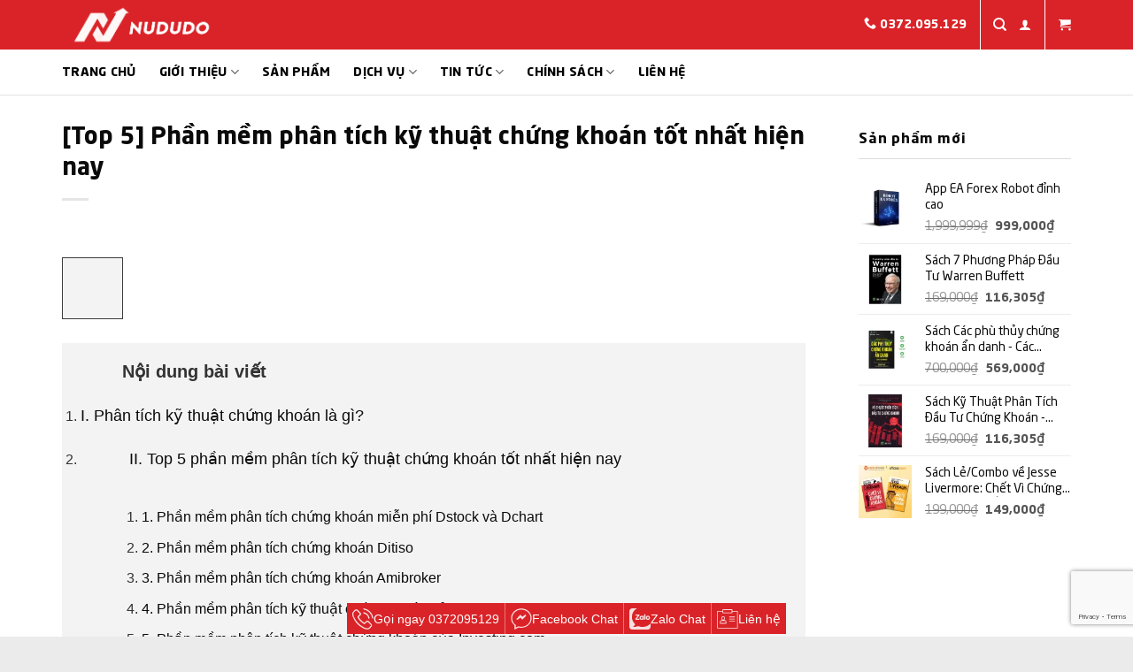

--- FILE ---
content_type: text/html
request_url: https://nududo.com/phan-mem-phan-tich-ky-thuat-chung-khoan-co-phieu-tot/
body_size: 50852
content:

<!DOCTYPE html>
<html lang="vi" prefix="og: https://ogp.me/ns#" class="loading-site no-js">

<head>
    <!-- Đánh dấu JSON-LD được tạo bởi Trình trợ giúp đánh dấu dữ liệu có cấu trúc của Google. -->
    <script type="application/ld+json">
    []
    </script>
    <!-- Google Adsene -->
    <script async src="https://pagead2.googlesyndication.com/pagead/js/adsbygoogle.js?client=ca-pub-8536980507023058"
        crossorigin="anonymous"></script>
    <!-- End Google Adsene -->
    <!-- Google Tag Manager -->
    <script>
    (function(w, d, s, l, i) {
        w[l] = w[l] || [];
        w[l].push({
            'gtm.start': new Date().getTime(),
            event: 'gtm.js'
        });
        var f = d.getElementsByTagName(s)[0],
            j = d.createElement(s),
            dl = l != 'dataLayer' ? '&l=' + l : '';
        j.async = true;
        j.src =
            'https://www.googletagmanager.com/gtm.js?id=' + i + dl;
        f.parentNode.insertBefore(j, f);
    })(window, document, 'script', 'dataLayer', 'GTM-K4C2BRZ');
    </script>
    <!-- End Google Tag Manager -->
    <script type="application/ld+json">
    {
        "@context": "https://schema.org",
        "@type": "LocalBusiness",
        "name": "Siêu thị chứng khoán Nududo",
        "alternateName": "Dịch vụ chứng khoán - Siêu thị chứng khoán Nududo.com",
        "additionalType": "https://vi.wikipedia.org/wiki/Chứng_khoán",
        "image": "https://nududo.com/wp-content/uploads/2021/07/Logo-nududo-dich-vu-chung-khoan-cua-nududo.webp",
        "description": "Dịch vụ chứng khoán của siêu thị chứng khoán Nududo cung cấp dịch vụ mở tài khoản chứng khoán, phần mềm chứng khoán, khóa học chứng khoán, dữ liệu cho Amibroker",
        "hasMap": "https://www.google.com/maps/place/Si%C3%AAu+th%E1%BB%8B+ch%E1%BB%A9ng+kho%C3%A1n+Nududo/@20.9954205,105.8567015,17z/data=!3m1!4b1!4m5!3m4!1s0x3135ad3f666ddde5:0xb4a219c57ba393da!8m2!3d20.9954205!4d105.8588902",

        "@id": "https://nududo.com/",
        "url": "https://nududo.com/",
        "telephone": "0372095129",
        "priceRange": "$100 - $200",
        "address": {
            "@type": "PostalAddress",
            "streetAddress": "Số 68 Ngõ 191 Minh Khai, Minh Khai, Hai Bà Trưng, Hà Nội 100000",
            "addressLocality": "Hà Nội",
            "postalCode": "100000",
            "addressCountry": "VN"
        },
        "geo": {
            "@type": "GeoCoordinates",
            "latitude": 20.9974416,
            "longitude": 105.8583946
        },
        "openingHoursSpecification": {
            "@type": "OpeningHoursSpecification",
            "dayOfWeek": [
                "Monday",
                "Tuesday",
                "Thursday",
                "Friday",
                "Wednesday",
                "Saturday",
                "Sunday"
            ],
            "opens": "00:00",
            "closes": "23:59"
        },
        "sameAs": [
            "https://www.facebook.com/nududo/",
            "https://twitter.com/MartinKenvin",
            "https://www.youtube.com/channel/UCDcn-RLuBnys-BvLzQRx6_g",
            "https://www.instagram.com/nududo/",
            "https://www.linkedin.com/in/nududo/",
            "https://soundcloud.com/nududo",
            "https://www.pinterest.com/nududocom"
        ]
    }
    </script>

    <meta charset="UTF-8" />
    <link rel="profile" href="http://gmpg.org/xfn/11" />
    <link rel="pingback" href="https://nududo.com/xmlrpc.php" />

    				<script>document.documentElement.className = document.documentElement.className + ' yes-js js_active js'</script>
			<script>(function(html){html.className = html.className.replace(/\bno-js\b/,'js')})(document.documentElement);</script>
<meta property="og:image" content="https://nududo.com/wp-content/uploads/2018/04/Phan-mem-phan-tich-ky-thuat-chung-khoan-tot-nhat-hien-nay-o-viet-nam-300x225.webp"/><meta name="viewport" content="width=device-width, initial-scale=1" />
<!-- Tối ưu hóa công cụ tìm kiếm bởi Rank Math PRO - https://rankmath.com/ -->
<title>[Top 5] phần mềm phân tích kỹ thuật chứng khoán cổ phiếu tốt</title>
<meta name="description" content="Bài viết giới thiệu Top 6 phần mềm phân tích kỹ thuật chứng khoán cổ phiếu tốt nhất hiện nay nhà đầu tư tham khảo và sử dụng trong đầu tư."/>
<meta name="robots" content="follow, index, max-snippet:-1, max-video-preview:-1, max-image-preview:large"/>
<link rel="canonical" href="https://nududo.com/phan-mem-phan-tich-ky-thuat-chung-khoan-co-phieu-tot/" />
<meta property="og:locale" content="vi_VN" />
<meta property="og:type" content="article" />
<meta property="og:title" content="[Top 5] phần mềm phân tích kỹ thuật chứng khoán cổ phiếu tốt" />
<meta property="og:description" content="Bài viết giới thiệu Top 6 phần mềm phân tích kỹ thuật chứng khoán cổ phiếu tốt nhất hiện nay nhà đầu tư tham khảo và sử dụng trong đầu tư." />
<meta property="og:url" content="https://nududo.com/phan-mem-phan-tich-ky-thuat-chung-khoan-co-phieu-tot/" />
<meta property="og:site_name" content="Siêu thị chứng khoán Nududo" />
<meta property="article:publisher" content="https://www.facebook.com/nududo" />
<meta property="article:author" content="https://www.facebook.com/nududo" />
<meta property="article:tag" content="phần mềm chứng khoán tốt nhất" />
<meta property="article:tag" content="phần mềm phân tích chứng khoán tốt nhất" />
<meta property="article:tag" content="phần mềm phân tích kỹ thuật chứng khoán" />
<meta property="article:tag" content="PHẦN MỀM PHÂN TÍCH KỸ THUẬT CHỨNG KHOÁN TỐT NHẤT" />
<meta property="article:section" content="Tin tức phần mềm cổ phiếu" />
<meta property="og:updated_time" content="2025-09-09T10:38:14+07:00" />
<meta property="fb:app_id" content="145592686631912" />
<meta property="og:image" content="https://nududo.com/wp-content/uploads/2018/04/Phan-mem-phan-tich-ky-thuat-chung-khoan-tot-nhat-hien-nay-o-viet-nam.webp" />
<meta property="og:image:secure_url" content="https://nududo.com/wp-content/uploads/2018/04/Phan-mem-phan-tich-ky-thuat-chung-khoan-tot-nhat-hien-nay-o-viet-nam.webp" />
<meta property="og:image:width" content="800" />
<meta property="og:image:height" content="600" />
<meta property="og:image:alt" content="Phần mềm phân tích kỹ thuật chứng khoán tốt nhất hiện nay ở việt nam" />
<meta property="og:image:type" content="image/webp" />
<meta property="article:published_time" content="2018-04-19T15:45:53+07:00" />
<meta property="article:modified_time" content="2025-09-09T10:38:14+07:00" />
<meta property="og:video" content="https://www.youtube.com/embed/maKhP-xhWoc" />
<meta property="video:duration" content="863" />
<meta property="og:video" content="https://www.youtube.com/embed/Rf0O2pVfuC8" />
<meta property="video:duration" content="276" />
<meta property="og:video" content="https://www.youtube.com/embed/KRuxccY-R1U" />
<meta property="video:duration" content="1330" />
<meta property="og:video" content="https://www.youtube.com/embed/McfkplWcN10" />
<meta property="video:duration" content="84" />
<meta property="og:video" content="https://www.youtube.com/embed/4O4lHFpyo78" />
<meta property="video:duration" content="461" />
<meta property="ya:ovs:upload_date" content="2019-09-28T14:03:34-07:00" />
<meta property="ya:ovs:allow_embed" content="true" />
<meta name="twitter:card" content="summary_large_image" />
<meta name="twitter:title" content="[Top 5] phần mềm phân tích kỹ thuật chứng khoán cổ phiếu tốt" />
<meta name="twitter:description" content="Bài viết giới thiệu Top 6 phần mềm phân tích kỹ thuật chứng khoán cổ phiếu tốt nhất hiện nay nhà đầu tư tham khảo và sử dụng trong đầu tư." />
<meta name="twitter:site" content="@https://twitter.com/MartinKenvin" />
<meta name="twitter:creator" content="@MartinKenvin" />
<meta name="twitter:image" content="https://nududo.com/wp-content/uploads/2018/04/Phan-mem-phan-tich-ky-thuat-chung-khoan-tot-nhat-hien-nay-o-viet-nam.webp" />
<meta name="twitter:label1" content="Được viết bởi" />
<meta name="twitter:data1" content="Admin" />
<meta name="twitter:label2" content="Thời gian để đọc" />
<meta name="twitter:data2" content="10 phút" />
<script type="application/ld+json" class="rank-math-schema-pro">{"@context":"https://schema.org","@graph":[{"@type":["Organization","Person"],"@id":"https://nududo.com/#person","name":"Si\u00eau th\u1ecb ch\u1ee9ng kho\u00e1n Nududo","url":"https://nududo.com","sameAs":["https://www.facebook.com/nududo","https://twitter.com/https://twitter.com/MartinKenvin"],"email":"nududo.com@vps.com.vn","logo":{"@type":"ImageObject","@id":"https://nududo.com/#logo","url":"https://nududo.com/wp-content/uploads/2023/01/Nududo-sieu-thi-chung-khoan-Teams.webp","contentUrl":"https://nududo.com/wp-content/uploads/2023/01/Nududo-sieu-thi-chung-khoan-Teams.webp","caption":"Si\u00eau th\u1ecb ch\u1ee9ng kho\u00e1n Nududo","inLanguage":"vi","width":"800","height":"600"},"telephone":"0372095129","image":{"@id":"https://nududo.com/#logo"}},{"@type":"WebSite","@id":"https://nududo.com/#website","url":"https://nududo.com","name":"Si\u00eau th\u1ecb ch\u1ee9ng kho\u00e1n Nududo","publisher":{"@id":"https://nududo.com/#person"},"inLanguage":"vi"},{"@type":"ImageObject","@id":"https://nududo.com/wp-content/uploads/2018/04/Phan-mem-phan-tich-ky-thuat-chung-khoan-tot-nhat-hien-nay-o-viet-nam.webp","url":"https://nududo.com/wp-content/uploads/2018/04/Phan-mem-phan-tich-ky-thuat-chung-khoan-tot-nhat-hien-nay-o-viet-nam.webp","width":"800","height":"600","caption":"Ph\u1ea7n m\u1ec1m ph\u00e2n t\u00edch k\u1ef9 thu\u1eadt ch\u1ee9ng kho\u00e1n t\u1ed1t nh\u1ea5t hi\u1ec7n nay \u1edf vi\u1ec7t nam","inLanguage":"vi"},{"@type":"BreadcrumbList","@id":"https://nududo.com/phan-mem-phan-tich-ky-thuat-chung-khoan-co-phieu-tot/#breadcrumb","itemListElement":[{"@type":"ListItem","position":"1","item":{"@id":"https://nududo.com","name":"Home"}},{"@type":"ListItem","position":"2","item":{"@id":"https://nududo.com/tin-tuc-phan-mem-co-phieu/","name":"Tin t\u1ee9c ph\u1ea7n m\u1ec1m c\u1ed5 phi\u1ebfu"}},{"@type":"ListItem","position":"3","item":{"@id":"https://nududo.com/phan-mem-phan-tich-ky-thuat-chung-khoan-co-phieu-tot/","name":"[Top 5] Ph\u1ea7n m\u1ec1m ph\u00e2n t\u00edch k\u1ef9 thu\u1eadt ch\u1ee9ng kho\u00e1n t\u1ed1t nh\u1ea5t hi\u1ec7n nay"}}]},{"@type":"WebPage","@id":"https://nududo.com/phan-mem-phan-tich-ky-thuat-chung-khoan-co-phieu-tot/#webpage","url":"https://nududo.com/phan-mem-phan-tich-ky-thuat-chung-khoan-co-phieu-tot/","name":"[Top 5] ph\u1ea7n m\u1ec1m ph\u00e2n t\u00edch k\u1ef9 thu\u1eadt ch\u1ee9ng kho\u00e1n c\u1ed5 phi\u1ebfu t\u1ed1t","datePublished":"2018-04-19T15:45:53+07:00","dateModified":"2025-09-09T10:38:14+07:00","isPartOf":{"@id":"https://nududo.com/#website"},"primaryImageOfPage":{"@id":"https://nududo.com/wp-content/uploads/2018/04/Phan-mem-phan-tich-ky-thuat-chung-khoan-tot-nhat-hien-nay-o-viet-nam.webp"},"inLanguage":"vi","breadcrumb":{"@id":"https://nududo.com/phan-mem-phan-tich-ky-thuat-chung-khoan-co-phieu-tot/#breadcrumb"}},{"@type":"Article","headline":"[Top 5] ph\u1ea7n m\u1ec1m ph\u00e2n t\u00edch k\u1ef9 thu\u1eadt ch\u1ee9ng kho\u00e1n c\u1ed5 phi\u1ebfu t\u1ed1t","datePublished":"2018-04-19T15:45:53+07:00","dateModified":"2025-09-09T10:38:14+07:00","author":{"@type":"Person","name":"admin"},"description":"Gi\u1edbi thi\u1ec7u Top 3 ph\u1ea7n m\u1ec1m ph\u00e2n t\u00edch k\u1ef9 thu\u1eadt ch\u1ee9ng kho\u00e1n t\u1ed1t nh\u1ea5t hi\u1ec7n nay \u0111\u01b0\u1ee3c nhi\u1ec1u nh\u00e0 \u0111\u1ea7u t\u01b0 s\u1eed d\u1ee5ng \u1edf c\u1ea3 Vi\u1ec7t Nam v\u00e0 tr\u00ean th\u1ebf gi\u1edbi. T\u00ednh \u01b0u vi\u1ec7t cao.","copyrightYear":"2025","name":"[Top 5] ph\u1ea7n m\u1ec1m ph\u00e2n t\u00edch k\u1ef9 thu\u1eadt ch\u1ee9ng kho\u00e1n c\u1ed5 phi\u1ebfu t\u1ed1t","articleSection":"Tin t\u1ee9c c\u00e1ch s\u1eed d\u1ee5ng Amibroker, Tin t\u1ee9c ph\u1ea7n m\u1ec1m c\u1ed5 phi\u1ebfu","@id":"https://nududo.com/phan-mem-phan-tich-ky-thuat-chung-khoan-co-phieu-tot/#schema-243946","isPartOf":{"@id":"https://nududo.com/phan-mem-phan-tich-ky-thuat-chung-khoan-co-phieu-tot/#webpage"},"publisher":{"@id":"https://nududo.com/#person"},"image":{"@id":"https://nududo.com/wp-content/uploads/2018/04/Phan-mem-phan-tich-ky-thuat-chung-khoan-tot-nhat-hien-nay-o-viet-nam.webp"},"inLanguage":"vi","mainEntityOfPage":{"@id":"https://nududo.com/phan-mem-phan-tich-ky-thuat-chung-khoan-co-phieu-tot/#webpage"}},{"@type":"VideoObject","name":"5 Ph\u1ea7n m\u1ec1m bi\u1ec3u \u0111\u1ed3 ph\u00e2n t\u00edch ch\u1ee9ng kho\u00e1n t\u1ed1t nh\u1ea5t","description":"Xem th\u00eam b\u00e0i vi\u1ebft &quot;5 Ph\u1ea7n m\u1ec1m bi\u1ec3u \u0111\u1ed3 ph\u00e2n t\u00edch ch\u1ee9ng kho\u00e1n (c\u1ed5 phi\u1ebfu) t\u1ed1t nh\u1ea5t&quot;:http://bit.ly/2lWEGR0N\u1ebfu th\u1ea5y h\u1eefu \u00edch ho\u1eb7c ch\u00fang t\u00f4i \u0111\u00e3 mang \u0111\u1ebfn s\u1ef1 h\u00e0i l\u00f2ng...","uploadDate":"2019-09-28T14:03:34-07:00","thumbnailUrl":"https://nududo.com/wp-content/uploads/2022/11/maxresdefault-4.jpg","embedUrl":"https://www.youtube.com/embed/maKhP-xhWoc","duration":"PT14M23S","width":"1280","height":"720","isFamilyFriendly":"True","@id":"https://nududo.com/phan-mem-phan-tich-ky-thuat-chung-khoan-co-phieu-tot/#schema-336104","isPartOf":{"@id":"https://nududo.com/phan-mem-phan-tich-ky-thuat-chung-khoan-co-phieu-tot/#webpage"},"publisher":{"@id":"https://nududo.com/#person"},"inLanguage":"vi"},{"@type":"VideoObject","name":"Gi\u1edbi thi\u1ec7u ph\u1ea7n m\u1ec1m ch\u1ee9ng kho\u00e1n TBI, BBS, MMS","description":"- Li\u00ean h\u1ec7 \u0111\u1eb7t mua ph\u1ea7n m\u1ec1m ch\u1ee9ng kho\u00e1n t\u1ea1i \u0111\u00e2y:http://bit.ly/2YMKLNKN\u1ebfu th\u1ea5y videos h\u1eefu \u00edch ho\u1eb7c ch\u00fang t\u00f4i \u0111\u00e3 mang \u0111\u1ebfn s\u1ef1 h\u00e0i l\u00f2ng cho b\u1ea1n h\u00e3y like, sub cho ...","uploadDate":"2019-06-21T08:57:44-07:00","thumbnailUrl":"https://nududo.com/wp-content/uploads/2022/11/maxresdefault-5.jpg","embedUrl":"https://www.youtube.com/embed/Rf0O2pVfuC8","duration":"PT4M36S","width":"1280","height":"720","isFamilyFriendly":"True","@id":"https://nududo.com/phan-mem-phan-tich-ky-thuat-chung-khoan-co-phieu-tot/#schema-336105","isPartOf":{"@id":"https://nududo.com/phan-mem-phan-tich-ky-thuat-chung-khoan-co-phieu-tot/#webpage"},"publisher":{"@id":"https://nududo.com/#person"},"inLanguage":"vi"},{"@type":"VideoObject","name":"C\u00e1ch s\u1eed d\u1ee5ng ph\u1ea7n m\u1ec1m Robot ch\u1ee9ng kho\u00e1n Dstock t\u1ed5ng quan","description":"- C\u00e1ch s\u1eed d\u1ee5ng ph\u1ea7n m\u1ec1m Robot ch\u1ee9ng kho\u00e1n Dstock t\u1ed5ng quan xem th\u00eam t\u1ea1i \u0111\u00e2y: http://bit.ly/2L7Gtz9- N\u00e2ng c\u1ea5p t\u00e0i kho\u1ea3n vip: http://bit.ly/38k9513- Ph\u1ea7n m\u1ec1m R...","uploadDate":"2021-01-06T03:34:17-08:00","thumbnailUrl":"https://nududo.com/wp-content/uploads/2023/03/cach-su-dung-phan-mem-robot-chun.jpg","embedUrl":"https://www.youtube.com/embed/KRuxccY-R1U","duration":"PT22M10S","width":"1280","height":"720","isFamilyFriendly":"True","@id":"https://nududo.com/phan-mem-phan-tich-ky-thuat-chung-khoan-co-phieu-tot/#schema-343632","isPartOf":{"@id":"https://nududo.com/phan-mem-phan-tich-ky-thuat-chung-khoan-co-phieu-tot/#webpage"},"publisher":{"@id":"https://nududo.com/#person"},"inLanguage":"vi"},{"@type":"VideoObject","name":"Robot ch\u1ee9ng kho\u00e1n Ditiso | Tr\u1ee3 l\u00fd \u1ea3o th\u00f4ng minh cho nh\u00e0 \u0111\u1ea7u t\u01b0 ch\u1ee9ng kho\u00e1n","description":"Robot ch\u1ee9ng kho\u00e1n Ditiso | Tr\u1ee3 l\u00fd \u1ea3o th\u00f4ng minh cho nh\u00e0 \u0111\u1ea7u t\u01b0 ch\u1ee9ng kho\u00e1n:\u2776 \u0110\u0103ng k\u00fd v\u00e0 tr\u1ea3i nghi\u1ec7m ph\u1ea7n m\u1ec1m robot ch\u1ee9ng kho\u00e1n Ditiso t\u1ea1i \u0111\u00e2y: https://robotc...","uploadDate":"2021-11-25T04:47:18-08:00","thumbnailUrl":"https://nududo.com/wp-content/uploads/2023/03/robot-chung-khoan-ditiso-tro-ly-1-1.jpg","embedUrl":"https://www.youtube.com/embed/McfkplWcN10","duration":"PT1M24S","width":"1280","height":"720","isFamilyFriendly":"True","@id":"https://nududo.com/phan-mem-phan-tich-ky-thuat-chung-khoan-co-phieu-tot/#schema-343633","isPartOf":{"@id":"https://nududo.com/phan-mem-phan-tich-ky-thuat-chung-khoan-co-phieu-tot/#webpage"},"publisher":{"@id":"https://nududo.com/#person"},"inLanguage":"vi"},{"@type":"VideoObject","name":"Ph\u00e2n t\u00edch k\u1ef9 thu\u1eadt ch\u1ee9ng kho\u00e1n l\u00e0 g\u00ec? T\u1ea1i sao \u0111\u1ea7u t\u01b0 ch\u1ee9ng kho\u00e1n l\u1ea1i c\u1ea7n bi\u1ebft v\u1ec1 ph\u00e2n t\u00edch k\u1ef9 thu\u1eadt?","description":"Trong \u0111\u1ea7u t\u01b0 ch\u1ee9ng kho\u00e1n, ph\u00e2n t\u00edch k\u1ef9 thu\u1eadt l\u00e0 m\u1ed9t ph\u01b0\u01a1ng ph\u00e1p ph\u00e2n t\u00edch ch\u1ee9ng kho\u00e1n d\u00f9ng \u0111\u1ec3 d\u1ef1 b\u00e1o xu h\u01b0\u1edbng c\u1ee7a gi\u00e1 th\u00f4ng qua vi\u1ec7c ph\u00e2n t\u00edch c\u00e1c d\u1eef li\u1ec7u th...","uploadDate":"2024-06-12T05:43:24-07:00","thumbnailUrl":"https://nududo.com/wp-content/uploads/2018/04/Phan-mem-phan-tich-ky-thuat-chung-khoan-tot-nhat-hien-nay-o-viet-nam.webp","embedUrl":"https://www.youtube.com/embed/4O4lHFpyo78","duration":"PT7M41S","width":"1280","height":"720","isFamilyFriendly":"True","@id":"https://nududo.com/phan-mem-phan-tich-ky-thuat-chung-khoan-co-phieu-tot/#schema-380642","isPartOf":{"@id":"https://nududo.com/phan-mem-phan-tich-ky-thuat-chung-khoan-co-phieu-tot/#webpage"},"publisher":{"@id":"https://nududo.com/#person"},"inLanguage":"vi"}]}</script>
<!-- /Plugin SEO WordPress Rank Math -->

<link rel='prefetch' href='https://nududo.com/wp-content/themes/flatsome/assets/js/flatsome.js?ver=e2eddd6c228105dac048' />
<link rel='prefetch' href='https://nududo.com/wp-content/themes/flatsome/assets/js/chunk.slider.js?ver=3.20.4' />
<link rel='prefetch' href='https://nududo.com/wp-content/themes/flatsome/assets/js/chunk.popups.js?ver=3.20.4' />
<link rel='prefetch' href='https://nududo.com/wp-content/themes/flatsome/assets/js/chunk.tooltips.js?ver=3.20.4' />
<link rel='prefetch' href='https://nududo.com/wp-content/themes/flatsome/assets/js/woocommerce.js?ver=1c9be63d628ff7c3ff4c' />
<link rel="alternate" type="application/rss+xml" title="Dòng thông tin Siêu thị chứng khoán Nududo &raquo;" href="https://nududo.com/feed/" />
<link rel="alternate" type="application/rss+xml" title="Siêu thị chứng khoán Nududo &raquo; Dòng bình luận" href="https://nududo.com/comments/feed/" />
<link rel="alternate" type="application/rss+xml" title="Siêu thị chứng khoán Nududo &raquo; [Top 5] Phần mềm phân tích kỹ thuật chứng khoán tốt nhất hiện nay Dòng bình luận" href="https://nududo.com/phan-mem-phan-tich-ky-thuat-chung-khoan-co-phieu-tot/feed/" />
<link rel="alternate" title="oNhúng (JSON)" type="application/json+oembed" href="https://nududo.com/wp-json/oembed/1.0/embed?url=https%3A%2F%2Fnududo.com%2Fphan-mem-phan-tich-ky-thuat-chung-khoan-co-phieu-tot%2F" />
<link rel="alternate" title="oNhúng (XML)" type="text/xml+oembed" href="https://nududo.com/wp-json/oembed/1.0/embed?url=https%3A%2F%2Fnududo.com%2Fphan-mem-phan-tich-ky-thuat-chung-khoan-co-phieu-tot%2F&#038;format=xml" />
<style id='wp-img-auto-sizes-contain-inline-css' type='text/css'>
img:is([sizes=auto i],[sizes^="auto," i]){contain-intrinsic-size:3000px 1500px}
/*# sourceURL=wp-img-auto-sizes-contain-inline-css */
</style>
<style id='wp-emoji-styles-inline-css' type='text/css'>

	img.wp-smiley, img.emoji {
		display: inline !important;
		border: none !important;
		box-shadow: none !important;
		height: 1em !important;
		width: 1em !important;
		margin: 0 0.07em !important;
		vertical-align: -0.1em !important;
		background: none !important;
		padding: 0 !important;
	}
/*# sourceURL=wp-emoji-styles-inline-css */
</style>
<style id='woocommerce-inline-inline-css' type='text/css'>
.woocommerce form .form-row .required { visibility: visible; }
/*# sourceURL=woocommerce-inline-inline-css */
</style>
<link rel='stylesheet' id='flatsome-woocommerce-wishlist-css' href='https://nududo.com/wp-content/themes/flatsome/inc/integrations/wc-yith-wishlist/wishlist.css?ver=3.20.4' type='text/css' media='all' />
<link rel='stylesheet' id='nududo-fonts-default-css' href='https://nududo.com/wp-content/themes/flatsome-child/dandev/fonts/stylesheet.css?ver=20210717' type='text/css' media='all' />
<link rel='stylesheet' id='fixedtoc-style-css' href='https://nududo.com/wp-content/plugins/fixed-toc/frontend/assets/css/ftoc.min.css?ver=3.1.25' type='text/css' media='all' />
<style id='fixedtoc-style-inline-css' type='text/css'>
.ftwp-in-post#ftwp-container-outer { height: auto; } .ftwp-in-post#ftwp-container-outer.ftwp-float-center { width: auto; } #ftwp-container.ftwp-wrap #ftwp-contents { width: auto; height: auto; } .ftwp-in-post#ftwp-container-outer #ftwp-contents { height: auto; } .ftwp-in-post#ftwp-container-outer.ftwp-float-center #ftwp-contents { width: auto; } #ftwp-container.ftwp-wrap #ftwp-trigger { width: 48px; height: 48px; font-size: 28.8px; } #ftwp-container #ftwp-trigger.ftwp-border-medium { font-size: 27.8px; } #ftwp-container.ftwp-wrap #ftwp-header { font-size: 20px; font-family: Tahoma, Geneva, sans-serif; } #ftwp-container.ftwp-wrap #ftwp-header-title { font-weight: bold; } #ftwp-container.ftwp-wrap #ftwp-list { font-size: 16px; font-family: Tahoma, Geneva, sans-serif; } #ftwp-container.ftwp-wrap #ftwp-list .ftwp-anchor::before { font-size: 6.4px; } #ftwp-container #ftwp-list.ftwp-strong-first>.ftwp-item>.ftwp-anchor .ftwp-text { font-size: 17.6px; } #ftwp-container.ftwp-wrap #ftwp-list.ftwp-strong-first>.ftwp-item>.ftwp-anchor::before { font-size: 8px; } #ftwp-container.ftwp-wrap #ftwp-trigger { color: #333; background: rgba(243,243,243,0.95); } #ftwp-container.ftwp-wrap #ftwp-trigger { border-color: rgba(51,51,51,0.95); } #ftwp-container.ftwp-wrap #ftwp-contents { border-color: rgba(51,51,51,0.95); } #ftwp-container.ftwp-wrap #ftwp-header { color: #333; background: rgba(243,243,243,0.95); } #ftwp-container.ftwp-wrap #ftwp-contents:hover #ftwp-header { background: #f3f3f3; } #ftwp-container.ftwp-wrap #ftwp-list { color: #333; background: rgba(243,243,243,0.95); } #ftwp-container.ftwp-wrap #ftwp-contents:hover #ftwp-list { background: #f3f3f3; } #ftwp-container.ftwp-wrap #ftwp-list .ftwp-anchor:hover { color: #00A368; } #ftwp-container.ftwp-wrap #ftwp-list .ftwp-anchor:focus, #ftwp-container.ftwp-wrap #ftwp-list .ftwp-active, #ftwp-container.ftwp-wrap #ftwp-list .ftwp-active:hover { color: #fff; } #ftwp-container.ftwp-wrap #ftwp-list .ftwp-text::before { background: rgba(221,51,51,0.95); } .ftwp-heading-target::before { background: rgba(221,51,51,0.95); }
/*# sourceURL=fixedtoc-style-inline-css */
</style>
<link rel='stylesheet' id='flatsome-main-css' href='https://nududo.com/wp-content/themes/flatsome/assets/css/flatsome.css?ver=3.20.4' type='text/css' media='all' />
<style id='flatsome-main-inline-css' type='text/css'>
@font-face {
				font-family: "fl-icons";
				font-display: block;
				src: url(https://nududo.com/wp-content/themes/flatsome/assets/css/icons/fl-icons.eot?v=3.20.4);
				src:
					url(https://nududo.com/wp-content/themes/flatsome/assets/css/icons/fl-icons.eot#iefix?v=3.20.4) format("embedded-opentype"),
					url(https://nududo.com/wp-content/themes/flatsome/assets/css/icons/fl-icons.woff2?v=3.20.4) format("woff2"),
					url(https://nududo.com/wp-content/themes/flatsome/assets/css/icons/fl-icons.ttf?v=3.20.4) format("truetype"),
					url(https://nududo.com/wp-content/themes/flatsome/assets/css/icons/fl-icons.woff?v=3.20.4) format("woff"),
					url(https://nududo.com/wp-content/themes/flatsome/assets/css/icons/fl-icons.svg?v=3.20.4#fl-icons) format("svg");
			}
/*# sourceURL=flatsome-main-inline-css */
</style>
<link rel='stylesheet' id='flatsome-shop-css' href='https://nududo.com/wp-content/themes/flatsome/assets/css/flatsome-shop.css?ver=3.20.4' type='text/css' media='all' />
<link rel='stylesheet' id='flatsome-style-css' href='https://nududo.com/wp-content/themes/flatsome-child/style.css?ver=3.0' type='text/css' media='all' />
<script type="text/javascript" src="https://nududo.com/wp-includes/js/jquery/jquery.min.js?ver=3.7.1" id="jquery-core-js"></script>
<script type="text/javascript" src="https://nududo.com/wp-includes/js/jquery/jquery-migrate.min.js?ver=3.4.1" id="jquery-migrate-js"></script>
<script type="text/javascript" src="https://nududo.com/wp-content/plugins/woocommerce/assets/js/jquery-blockui/jquery.blockUI.min.js?ver=2.7.0-wc.10.4.3" id="wc-jquery-blockui-js" data-wp-strategy="defer"></script>
<script type="text/javascript" id="wc-add-to-cart-js-extra">
/* <![CDATA[ */
var wc_add_to_cart_params = {"ajax_url":"/wp-admin/admin-ajax.php","wc_ajax_url":"/?wc-ajax=%%endpoint%%","i18n_view_cart":"Xem gi\u1ecf h\u00e0ng","cart_url":"https://nududo.com/cart/","is_cart":"","cart_redirect_after_add":"yes"};
//# sourceURL=wc-add-to-cart-js-extra
/* ]]> */
</script>
<script type="text/javascript" src="https://nududo.com/wp-content/plugins/woocommerce/assets/js/frontend/add-to-cart.min.js?ver=10.4.3" id="wc-add-to-cart-js" defer="defer" data-wp-strategy="defer"></script>
<script type="text/javascript" src="https://nududo.com/wp-content/plugins/woocommerce/assets/js/js-cookie/js.cookie.min.js?ver=2.1.4-wc.10.4.3" id="wc-js-cookie-js" data-wp-strategy="defer"></script>
<link rel="https://api.w.org/" href="https://nududo.com/wp-json/" /><link rel="alternate" title="JSON" type="application/json" href="https://nududo.com/wp-json/wp/v2/posts/1667" /><link rel="EditURI" type="application/rsd+xml" title="RSD" href="https://nududo.com/xmlrpc.php?rsd" />
<meta name="generator" content="WordPress 6.9" />
<link rel='shortlink' href='https://nududo.com/?p=1667' />
	<noscript><style>.woocommerce-product-gallery{ opacity: 1 !important; }</style></noscript>
	<link rel="icon" href="https://nududo.com/wp-content/uploads/2021/02/cropped-Nhan-dang-site-sieu-thi-chung-khoan-nududo-32x32.png" sizes="32x32" />
<link rel="icon" href="https://nududo.com/wp-content/uploads/2021/02/cropped-Nhan-dang-site-sieu-thi-chung-khoan-nududo-192x192.png" sizes="192x192" />
<link rel="apple-touch-icon" href="https://nududo.com/wp-content/uploads/2021/02/cropped-Nhan-dang-site-sieu-thi-chung-khoan-nududo-180x180.png" />
<meta name="msapplication-TileImage" content="https://nududo.com/wp-content/uploads/2021/02/cropped-Nhan-dang-site-sieu-thi-chung-khoan-nududo-270x270.png" />
<style id="custom-css" type="text/css">:root {--primary-color: #da2328;--fs-color-primary: #da2328;--fs-color-secondary: #da2328;--fs-color-success: #627D47;--fs-color-alert: #b20000;--fs-color-base: #0a0a0a;--fs-experimental-link-color: #0a0a0a;--fs-experimental-link-color-hover: #da2328;}.tooltipster-base {--tooltip-color: #fff;--tooltip-bg-color: #000;}.off-canvas-right .mfp-content, .off-canvas-left .mfp-content {--drawer-width: 300px;}.off-canvas .mfp-content.off-canvas-cart {--drawer-width: 360px;}.container-width, .full-width .ubermenu-nav, .container, .row{max-width: 1170px}.row.row-collapse{max-width: 1140px}.row.row-small{max-width: 1162.5px}.row.row-large{max-width: 1200px}.header-main{height: 56px}#logo img{max-height: 56px}#logo{width:198px;}.header-bottom{min-height: 52px}.header-top{min-height: 30px}.transparent .header-main{height: 90px}.transparent #logo img{max-height: 90px}.has-transparent + .page-title:first-of-type,.has-transparent + #main > .page-title,.has-transparent + #main > div > .page-title,.has-transparent + #main .page-header-wrapper:first-of-type .page-title{padding-top: 140px;}.header.show-on-scroll,.stuck .header-main{height:52px!important}.stuck #logo img{max-height: 52px!important}.header-bg-color {background-color: #da2328}.header-bottom {background-color: #ffffff}.header-main .nav > li > a{line-height: 16px }.stuck .header-main .nav > li > a{line-height: 50px }.header-bottom-nav > li > a{line-height: 16px }@media (max-width: 549px) {.header-main{height: 52px}#logo img{max-height: 52px}}.nav-dropdown{font-size:100%}h1,h2,h3,h4,h5,h6,.heading-font{color: #0a0a0a;}.header:not(.transparent) .header-nav-main.nav > li > a {color: #1a1818;}.header:not(.transparent) .header-nav-main.nav > li > a:hover,.header:not(.transparent) .header-nav-main.nav > li.active > a,.header:not(.transparent) .header-nav-main.nav > li.current > a,.header:not(.transparent) .header-nav-main.nav > li > a.active,.header:not(.transparent) .header-nav-main.nav > li > a.current{color: #ffffff;}.header-nav-main.nav-line-bottom > li > a:before,.header-nav-main.nav-line-grow > li > a:before,.header-nav-main.nav-line > li > a:before,.header-nav-main.nav-box > li > a:hover,.header-nav-main.nav-box > li.active > a,.header-nav-main.nav-pills > li > a:hover,.header-nav-main.nav-pills > li.active > a{color:#FFF!important;background-color: #ffffff;}.header:not(.transparent) .header-bottom-nav.nav > li > a{color: #000000;}.header:not(.transparent) .header-bottom-nav.nav > li > a:hover,.header:not(.transparent) .header-bottom-nav.nav > li.active > a,.header:not(.transparent) .header-bottom-nav.nav > li.current > a,.header:not(.transparent) .header-bottom-nav.nav > li > a.active,.header:not(.transparent) .header-bottom-nav.nav > li > a.current{color: #da2328;}.header-bottom-nav.nav-line-bottom > li > a:before,.header-bottom-nav.nav-line-grow > li > a:before,.header-bottom-nav.nav-line > li > a:before,.header-bottom-nav.nav-box > li > a:hover,.header-bottom-nav.nav-box > li.active > a,.header-bottom-nav.nav-pills > li > a:hover,.header-bottom-nav.nav-pills > li.active > a{color:#FFF!important;background-color: #da2328;}ins .woocommerce-Price-amount { color: #da2328; }@media screen and (min-width: 550px){.products .box-vertical .box-image{min-width: 300px!important;width: 300px!important;}}.nav-vertical-fly-out > li + li {border-top-width: 1px; border-top-style: solid;}/* Custom CSS */.nav-dropdown {padding: 0px;border: 1px solid rgba(201, 201, 153, 0.79);}.nav-dropdown.nav-dropdown-default>li>a {margin: 0;padding: 6px 8px;border-bottom: 0;}.nav-dropdown li:hover{background: #ddd;}ul.header-nav-main.nav-right li.header-divider {height: 56px;border-left: 1px solid #fff;}ul.header-nav-main.nav-right i {font-size: 14px;color: #fff;}.phone-text span{font-weight: bold;}div#wide-nav {border-bottom: 1px solid #e2e2e2;}span.section-title-main {text-transform: inherit;}.product-small.box, .product-small.box.has-hover.box-normal.box-text-bottom {box-shadow: 5px 5px 10px #999;border-radius: 10px;}.product-small.box .box-image img {border-top-left-radius: 5px;border-top-right-radius: 5px;}.product-small .title-wrapper {height: 46px;}p.name.product-title a{display: -webkit-box;-webkit-line-clamp: 2;-webkit-box-orient: vertical;overflow: hidden;}span.amount {color: #555;font-weight: 600;}.badge-container.absolute.left.top.z-1 {margin-top: 10px;margin-left: 10px;}.badge-inner.secondary.on-sale {background: #da2328;border-radius: 100px;}.badge-inner.on-sale{line-height:1em;}.onsale {font-weight: 100;font-size: 13px;color: #fff;opacity: 1;}.tabbed-content .nav.nav-simple li {margin-right: 66px;position: relative;}.tabbed-content .nav.nav-simple li:after {content: "";width: 7px;height: 7px;background: #e1e1e1;position: absolute;right: -39px;top: 16px;transform: rotate(45deg);}.tabbed-content li.tab.active.has-icon a {color: #f29536;border-bottom: 2px solid #f29536;}.tabbed-content li.tab.has-icon a {font-weight: 600;text-transform: uppercase;color: #000;}.footer-section{font-size: 14px;line-height: 1.5;}.footer-section .ux-logo-link{padding-left: 0px !important;}.footer-section ul li{font-weight: bold;margin-left: 0px;list-style: none;}.box.box-blog-post{background-color: #fff;border: 1px solid rgba(62,67,98,.19);border-radius: 5px;box-shadow: 0px 4px 14px 3px rgba(0,0,0,.12);}.box.box-blog-post .box-text{padding: 15px;}.box.box-blog-post .box-text h5{height: 63px;overflow: hidden;}.box.box-blog-post .box-text .from_the_blog_excerpt{display: -webkit-box;-webkit-line-clamp: 4;-webkit-box-orient: vertical;overflow: hidden;}.post-item .is-divider,.single-product .is-divider,.post-sidebar .is-divider{display: none;}.custom-ratings {padding: 8px 0;border-top: 1px solid #efefef;border-bottom: 1px solid #efefef;margin: 10px 0;font-size: 14px;}.custom-ratings i {color: #fc0;}h1.product_title.entry-title {font-size: 22px;color: #555555;margin-bottom: 0px;}.product-info .price {font-size: 19px;margin-bottom: 20px;}.product-summary .woocommerce-Price-currencySymbol {font-size: 100%;vertical-align: baseline;margin-top: 0;}.woocommerce div.product form.cart .single_add_to_cart_button {border-radius: 5px;opacity:1;display: inline-block;background-color: #f66401!important;box-shadow: none;margin: 0px;margin-left: 10px;float: none;border: none;color: #ffffff!important;font-size: 14px;height: 40px;font-weight: 500;}input.minus.button.is-form {border-top-left-radius: 5px;border-bottom-left-radius: 5px;border-color: #666 !important;}input.input-text.qty.text {border-top-color: #666 !important;border-bottom-color: #666 !important;}input.plus.button.is-form {border-top-right-radius: 5px;border-bottom-right-radius: 5px;border-color: #666 !important;}#buy_now_button{display: block;margin: 20px 0 0 0;width: 100%;background: red !important;height: 50px;opacity:1;font-size: 17px;font-weight: bold;}.single-product .posted_in {color: #000;font-size: 13px;font-weight: 600;border: 0px;}.single-product .posted_in a {color: #00beb4;}.product-footer .woocommerce-tabs {border-top: none;}.woocommerce-tabs .product-tabs {border-bottom: 1px solid #dddddd;}.woocommerce-tabs ul.product-tabs li {margin-right: 0px;margin-left: 0px;}.woocommerce-tabs ul.product-tabs>li>a {border-top: 2px solid #ddd;border-left: 1px solid #ddd;border-right: 1px solid #ddd;background-color: rgba(0,0,0,0.04);padding-left: 15px;padding-right: 15px;}.woocommerce-tabs ul.product-tabs li a {border-top-left-radius: 5px;border-top-right-radius: 5px;}.woocommerce-tabs .nav-line>li.active>a:before,.woocommerce-tabs .nav-line>li:hover>a:before{opacity:0;}.woocommerce-tabs .nav-line>li.active>a {background-color: #fff;border-top-color: #446084;margin-bottom: -1px;}.product-section {border-top: none;}.related-products-wrapper .h3.product-section-title {margin-left: 0px;border-bottom: 2px solid #dddddd;margin-bottom: 20px;text-transform: inherit;font-size: 22px;line-height: 1.8em;font-weight: 700;}table.variations select {border-radius: 5px;border-color: #666 !important;}.row-chinh-sach .col.large-12{padding:0;}.row-chinh-sach .col.large-12>.col-inner{background: #efefef;text-align: center;border-radius: 5px;}.row-chinh-sach .icon-box{padding: 20px 15px;line-height: 20px;border-top: #c5c5c5 thin solid;}.row-chinh-sach .icon-box:first-child{border-top-left-radius: 5px;border-top-right-radius: 5px;border-top-color: #0a0a0a00;}.row-chinh-sach .icon-box p{font-size: 13px;}#product-sidebar{padding: 0 5px 10px;}.shop-page-title .tieu-de-cat{margin-bottom: 25px;text-align: center;text-transform: uppercase;border-bottom: 1px solid #cfcfcf;padding: 25px 0;color: #000;font-size: 17px;}.shop-page-title .tieu-de-cat .is-small{font-size: 11px;}.single-product .widgettitle{margin-bottom: 15px;padding-bottom: 13px;padding-top: 12px;display: block;border-bottom: 1px solid #dddddd;text-transform: inherit;font-size: 1em;}.product_list_widget .product-title,.recent-blog-posts a{font-size: 14px;display: -webkit-box;-webkit-line-clamp: 2;-webkit-box-orient: vertical;overflow: hidden;}.product_list_widget span.amount{font-size: 14px;}.single-product .woocommerce-breadcrumb{margin-top: 20px;font-size: 14px}.row-danh-gia-kh .icon-box{background: #F0F0F0;margin-bottom: 15px;}.row-danh-gia-kh .icon-box .icon-box-img{margin-bottom: 0px;}.row-danh-gia-kh .icon-box .icon-box-img img{padding:0;border-radius: 0 !important;}.row-danh-gia-kh .icon-box .icon-box-text p{margin-bottom: 0;}.row-danh-gia-kh .icon-box .icon-box-text p strong{font-size: 18px;padding: 10px;display: block;}.row-danh-gia-kh .icon-box .icon-box-text .comment-star{padding: 0 10px;color: #ffc520;font-size: 14px;}.row-danh-gia-kh .icon-box .icon-box-text .comment-text{padding: 5px 10px;font-size: 14px;}.row-danh-gia-kh .testimonial-box{border-top: solid 1px #c3c3c3;padding: 10px;}.row-danh-gia-kh .testimonial-text{font-size: 14px;line-height: 1.3;}.row-danh-gia-kh .testimonial-meta {display:none;}#rewiew_cate_cat_top i {color: #ffc520;font-size: 18px;}.row-rating>.col.large-12{padding-bottom: 0px;}.section1,.section2,.section3,.section4,.section5,.footer-section{padding-bottom: 0px !important;}.absolute-footer.dark {color: #000;background-color: #ebebeb;padding: 10px 0;font-size: 13px;}span.widget-title {margin-bottom: 15px;padding-bottom: 13px;padding-top: 12px;display: block;border-bottom: 1px solid #dddddd;text-transform: inherit;}.blog-title-section,.blog-title-section .col.large-12{padding-bottom: 0px !important;}.hv-section-content ul li {margin-left: 0px;list-style: none;padding: 5px 8px;margin-right: 10px;display: inline-block;border-bottom: 2px solid transparent;}.hv-section-content li.item:hover, .hv-section-content .active {border-bottom: 2px solid #666;}.row-small.row-menu-blog{margin-top: 0px !important;}.row-small.row-menu-blog ul{margin-bottom: 0px;}.blog-archive .row.align-center .col.large-10{max-width: 100%;flex-basis: 100%;}body{font-family: 'SVN-Neo Sans',"Lato", sans-serif;}.menu-item .nav-dropdown>li.nav-dropdown-col{display:block}.menu-item .nav-dropdown{border:1px solid #ddd; padding:0}.menu-item .nav-dropdown .nav-dropdown-col>a,.menu-item .nav-dropdown li a{font-weight:normal !important; text-transform:none !important;font-size:15px; font-weight:500}.menu-item .nav-dropdown .nav-dropdown-col>ul li:hover{background:#db0000}.menu-item .nav-dropdown-default>li:hover>a,.menu-item .nav-dropdown .nav-dropdown-col>ul li:hover>a{color:white}.menu-item .nav-dropdown-default>li:hover,.account-item .nav-dropdown-default>li:hover {background:#f66401!important}.menu-item .nav-dropdown-default>li>a{border-bottom:0 !important}.menu-item .nav-dropdown-has-arrow li.has-dropdown:before{border-width: 10px;margin-left: -10px;}.menu-item .nav-dropdown .nav-dropdown-col>ul{border: 1px solid #d2d2d2;margin-top:-40px;box-shadow: 2px 2px 5px #828282;display:none;position: absolute;left: 100%;z-index: 9;background: white;min-width: 240px;}.menu-item .nav-dropdown>li.nav-dropdown-col{width:100%;border-right:0}.menu-item .nav-dropdown .nav-dropdown-col>ul li a{padding:10px;text-transform: none;color:black}.menu-item .header-nav li.nav-dropdown-col:hover >ul{display:block !important}.menu-item .nav-dropdown.nav-dropdown-default>li>a{color: #000;}.menu-item .nav-dropdown.nav-dropdown-default>li>a:hover{color: #fff;}.header-nav li.nav-dropdown-col:hover >ul{display:block !important}h1, h2, h3, h4, h5, h6, .heading-font, .off-canvas-center .nav-sidebar.nav-vertical > li > a{font-family: 'SVN-Neo Sans',"Lato", sans-serif;} h2, h3, h4, h5, h6, .heading-font, .off-canvas-center .nav-sidebar.nav-vertical > li > a{font-family: 'SVN-Neo Sans',"Lato", sans-serif;font-weight:500;}button i, .button i{top: -3.5px;font-family: 'fl-icons' !important;}.flickity-slider .box-image{margin-top:5px;}.nav-pagination>li i{top: -2.5px;right:0;bottom:0;left:0;margin:auto;}.h3{width: 100%;margin-top: 0;margin-bottom: .5em;text-rendering: optimizeSpeed;font-size: 1.25em;font-weight: 700;color: #0a0a0a;}.box.box-blog-post .box-text .h5 {height: 63px;overflow: hidden;line-height: 1.3;margin-top: .1em;margin-bottom: .1em;color: #0a0a0a;font-weight: 700;}.font-bold,.font-bold>h2,.font-bold>h3,.font-bold>h4,.font-bold>h5,.font-bold>h6{font-weight:700;}.font-italic,.font-italic>h2,.font-italic>h3,.font-italic>h4,.font-italic>h5,.font-italic>h6{ font-style: italic;}.entry-content ul{margin-left:40px;}.absolute-footer, html {background-color: #ebebeb;}.baochis.slider-nav-push:not(.slider-nav-reveal) .flickity-prev-next-button{margin-top: -3%;}/* Custom CSS Mobile */@media (max-width: 549px){.ghim-section{padding-bottom: 0px !important;}.ghim-section .box-text-inner p{font-size: 16px;color: #fff;}.blog-archive h1 {font-size: 18px;text-transform: capitalize;}.blog-archive .large-12.text-center.col{padding-bottom: 10px;}.section1 .row1 .row.large-columns-4 .col,.section3 .row1 .row.large-columns-4 .col{max-width: 100%;flex-basis: 100%;}.tabbed-content .nav.nav-simple li:after{display:none;}.tabbed-content .nav.nav-simple li {margin-right: 0;margin: auto;display: block;width:50%;}.footer-section .row1 .col.large-3{max-width: 100%;flex-basis: 100%;}.row-chinh-sach .icon-box .icon-box-img{float:left;}.widget_recently_viewed_products{margin-left: 0px !important;}.single-product .sidebar-wrapper .block_widget{margin-bottom: 0px;}.row-danh-gia-kh .col.large-3{max-width: 100%;flex-basis: 100%;}.row-danh-gia-kh .icon-box.featured-box>.icon-box-img {width: 100% !important;}.category-page-row .row-danh-gia-kh{margin-left: 0 !important;margin-right: 0 !important;}.category-page-row .products .product-small.col{max-width: 100%;flex-basis: 100%;}.shop-page-title .tieu-de-cat{margin-bottom: 0px;}.product-we-section{padding: 0 !important;}.product-we-section .row.large-columns-4>.col{max-width: 100%;flex-basis: 100%;}body{font-family: 'SVN-Neo Sans',"Lato", sans-serif;}button i, .button i{top:0;right:0;bottom:0;left:0;margin:auto;font-size: 1.3em !important;font-family: 'fl-icons' !important;}.nav-vertical li li.menu-item-has-children>a{font-weight: normal;}.shop_table .product-remove a{line-height: 22px !important;font-size:20px !important;}.woocommerce-MyAccount-downloads-file{line-height: 1.4em;}.nut-xem-them >i{top:-2.3px;font-size: 1.5em !important;}.h3{font-size: 1em;}.nav-vertical li li.menu-item-has-children>a{color: #666;font-size: 1em;text-transform: none;}.nav-uppercase>li>a{text-transform: none;}.nav>li>a{color: #666;font-size: 0.8em;font-family: 'SVN-Neo Sans',"Lato", sans-serif;font-weight: normal;}.button.nut-xem-them{font-size:1em;height:40px;}.button.nut-xem-them>span{display: inline-block;line-height: 40px;}.absolute-footer, html {background-color: #ebebeb;}}.label-new.menu-item > a:after{content:"Mới";}.label-hot.menu-item > a:after{content:"Nổi bật";}.label-sale.menu-item > a:after{content:"Giảm giá";}.label-popular.menu-item > a:after{content:"Phổ biến";}</style><style id="kirki-inline-styles"></style><link rel='stylesheet' id='wc-blocks-style-css' href='https://nududo.com/wp-content/plugins/woocommerce/assets/client/blocks/wc-blocks.css?ver=wc-10.4.3' type='text/css' media='all' />
<style id='global-styles-inline-css' type='text/css'>
:root{--wp--preset--aspect-ratio--square: 1;--wp--preset--aspect-ratio--4-3: 4/3;--wp--preset--aspect-ratio--3-4: 3/4;--wp--preset--aspect-ratio--3-2: 3/2;--wp--preset--aspect-ratio--2-3: 2/3;--wp--preset--aspect-ratio--16-9: 16/9;--wp--preset--aspect-ratio--9-16: 9/16;--wp--preset--color--black: #000000;--wp--preset--color--cyan-bluish-gray: #abb8c3;--wp--preset--color--white: #ffffff;--wp--preset--color--pale-pink: #f78da7;--wp--preset--color--vivid-red: #cf2e2e;--wp--preset--color--luminous-vivid-orange: #ff6900;--wp--preset--color--luminous-vivid-amber: #fcb900;--wp--preset--color--light-green-cyan: #7bdcb5;--wp--preset--color--vivid-green-cyan: #00d084;--wp--preset--color--pale-cyan-blue: #8ed1fc;--wp--preset--color--vivid-cyan-blue: #0693e3;--wp--preset--color--vivid-purple: #9b51e0;--wp--preset--color--primary: #da2328;--wp--preset--color--secondary: #da2328;--wp--preset--color--success: #627D47;--wp--preset--color--alert: #b20000;--wp--preset--gradient--vivid-cyan-blue-to-vivid-purple: linear-gradient(135deg,rgb(6,147,227) 0%,rgb(155,81,224) 100%);--wp--preset--gradient--light-green-cyan-to-vivid-green-cyan: linear-gradient(135deg,rgb(122,220,180) 0%,rgb(0,208,130) 100%);--wp--preset--gradient--luminous-vivid-amber-to-luminous-vivid-orange: linear-gradient(135deg,rgb(252,185,0) 0%,rgb(255,105,0) 100%);--wp--preset--gradient--luminous-vivid-orange-to-vivid-red: linear-gradient(135deg,rgb(255,105,0) 0%,rgb(207,46,46) 100%);--wp--preset--gradient--very-light-gray-to-cyan-bluish-gray: linear-gradient(135deg,rgb(238,238,238) 0%,rgb(169,184,195) 100%);--wp--preset--gradient--cool-to-warm-spectrum: linear-gradient(135deg,rgb(74,234,220) 0%,rgb(151,120,209) 20%,rgb(207,42,186) 40%,rgb(238,44,130) 60%,rgb(251,105,98) 80%,rgb(254,248,76) 100%);--wp--preset--gradient--blush-light-purple: linear-gradient(135deg,rgb(255,206,236) 0%,rgb(152,150,240) 100%);--wp--preset--gradient--blush-bordeaux: linear-gradient(135deg,rgb(254,205,165) 0%,rgb(254,45,45) 50%,rgb(107,0,62) 100%);--wp--preset--gradient--luminous-dusk: linear-gradient(135deg,rgb(255,203,112) 0%,rgb(199,81,192) 50%,rgb(65,88,208) 100%);--wp--preset--gradient--pale-ocean: linear-gradient(135deg,rgb(255,245,203) 0%,rgb(182,227,212) 50%,rgb(51,167,181) 100%);--wp--preset--gradient--electric-grass: linear-gradient(135deg,rgb(202,248,128) 0%,rgb(113,206,126) 100%);--wp--preset--gradient--midnight: linear-gradient(135deg,rgb(2,3,129) 0%,rgb(40,116,252) 100%);--wp--preset--font-size--small: 13px;--wp--preset--font-size--medium: 20px;--wp--preset--font-size--large: 36px;--wp--preset--font-size--x-large: 42px;--wp--preset--spacing--20: 0.44rem;--wp--preset--spacing--30: 0.67rem;--wp--preset--spacing--40: 1rem;--wp--preset--spacing--50: 1.5rem;--wp--preset--spacing--60: 2.25rem;--wp--preset--spacing--70: 3.38rem;--wp--preset--spacing--80: 5.06rem;--wp--preset--shadow--natural: 6px 6px 9px rgba(0, 0, 0, 0.2);--wp--preset--shadow--deep: 12px 12px 50px rgba(0, 0, 0, 0.4);--wp--preset--shadow--sharp: 6px 6px 0px rgba(0, 0, 0, 0.2);--wp--preset--shadow--outlined: 6px 6px 0px -3px rgb(255, 255, 255), 6px 6px rgb(0, 0, 0);--wp--preset--shadow--crisp: 6px 6px 0px rgb(0, 0, 0);}:where(body) { margin: 0; }.wp-site-blocks > .alignleft { float: left; margin-right: 2em; }.wp-site-blocks > .alignright { float: right; margin-left: 2em; }.wp-site-blocks > .aligncenter { justify-content: center; margin-left: auto; margin-right: auto; }:where(.is-layout-flex){gap: 0.5em;}:where(.is-layout-grid){gap: 0.5em;}.is-layout-flow > .alignleft{float: left;margin-inline-start: 0;margin-inline-end: 2em;}.is-layout-flow > .alignright{float: right;margin-inline-start: 2em;margin-inline-end: 0;}.is-layout-flow > .aligncenter{margin-left: auto !important;margin-right: auto !important;}.is-layout-constrained > .alignleft{float: left;margin-inline-start: 0;margin-inline-end: 2em;}.is-layout-constrained > .alignright{float: right;margin-inline-start: 2em;margin-inline-end: 0;}.is-layout-constrained > .aligncenter{margin-left: auto !important;margin-right: auto !important;}.is-layout-constrained > :where(:not(.alignleft):not(.alignright):not(.alignfull)){margin-left: auto !important;margin-right: auto !important;}body .is-layout-flex{display: flex;}.is-layout-flex{flex-wrap: wrap;align-items: center;}.is-layout-flex > :is(*, div){margin: 0;}body .is-layout-grid{display: grid;}.is-layout-grid > :is(*, div){margin: 0;}body{padding-top: 0px;padding-right: 0px;padding-bottom: 0px;padding-left: 0px;}a:where(:not(.wp-element-button)){text-decoration: none;}:root :where(.wp-element-button, .wp-block-button__link){background-color: #32373c;border-width: 0;color: #fff;font-family: inherit;font-size: inherit;font-style: inherit;font-weight: inherit;letter-spacing: inherit;line-height: inherit;padding-top: calc(0.667em + 2px);padding-right: calc(1.333em + 2px);padding-bottom: calc(0.667em + 2px);padding-left: calc(1.333em + 2px);text-decoration: none;text-transform: inherit;}.has-black-color{color: var(--wp--preset--color--black) !important;}.has-cyan-bluish-gray-color{color: var(--wp--preset--color--cyan-bluish-gray) !important;}.has-white-color{color: var(--wp--preset--color--white) !important;}.has-pale-pink-color{color: var(--wp--preset--color--pale-pink) !important;}.has-vivid-red-color{color: var(--wp--preset--color--vivid-red) !important;}.has-luminous-vivid-orange-color{color: var(--wp--preset--color--luminous-vivid-orange) !important;}.has-luminous-vivid-amber-color{color: var(--wp--preset--color--luminous-vivid-amber) !important;}.has-light-green-cyan-color{color: var(--wp--preset--color--light-green-cyan) !important;}.has-vivid-green-cyan-color{color: var(--wp--preset--color--vivid-green-cyan) !important;}.has-pale-cyan-blue-color{color: var(--wp--preset--color--pale-cyan-blue) !important;}.has-vivid-cyan-blue-color{color: var(--wp--preset--color--vivid-cyan-blue) !important;}.has-vivid-purple-color{color: var(--wp--preset--color--vivid-purple) !important;}.has-primary-color{color: var(--wp--preset--color--primary) !important;}.has-secondary-color{color: var(--wp--preset--color--secondary) !important;}.has-success-color{color: var(--wp--preset--color--success) !important;}.has-alert-color{color: var(--wp--preset--color--alert) !important;}.has-black-background-color{background-color: var(--wp--preset--color--black) !important;}.has-cyan-bluish-gray-background-color{background-color: var(--wp--preset--color--cyan-bluish-gray) !important;}.has-white-background-color{background-color: var(--wp--preset--color--white) !important;}.has-pale-pink-background-color{background-color: var(--wp--preset--color--pale-pink) !important;}.has-vivid-red-background-color{background-color: var(--wp--preset--color--vivid-red) !important;}.has-luminous-vivid-orange-background-color{background-color: var(--wp--preset--color--luminous-vivid-orange) !important;}.has-luminous-vivid-amber-background-color{background-color: var(--wp--preset--color--luminous-vivid-amber) !important;}.has-light-green-cyan-background-color{background-color: var(--wp--preset--color--light-green-cyan) !important;}.has-vivid-green-cyan-background-color{background-color: var(--wp--preset--color--vivid-green-cyan) !important;}.has-pale-cyan-blue-background-color{background-color: var(--wp--preset--color--pale-cyan-blue) !important;}.has-vivid-cyan-blue-background-color{background-color: var(--wp--preset--color--vivid-cyan-blue) !important;}.has-vivid-purple-background-color{background-color: var(--wp--preset--color--vivid-purple) !important;}.has-primary-background-color{background-color: var(--wp--preset--color--primary) !important;}.has-secondary-background-color{background-color: var(--wp--preset--color--secondary) !important;}.has-success-background-color{background-color: var(--wp--preset--color--success) !important;}.has-alert-background-color{background-color: var(--wp--preset--color--alert) !important;}.has-black-border-color{border-color: var(--wp--preset--color--black) !important;}.has-cyan-bluish-gray-border-color{border-color: var(--wp--preset--color--cyan-bluish-gray) !important;}.has-white-border-color{border-color: var(--wp--preset--color--white) !important;}.has-pale-pink-border-color{border-color: var(--wp--preset--color--pale-pink) !important;}.has-vivid-red-border-color{border-color: var(--wp--preset--color--vivid-red) !important;}.has-luminous-vivid-orange-border-color{border-color: var(--wp--preset--color--luminous-vivid-orange) !important;}.has-luminous-vivid-amber-border-color{border-color: var(--wp--preset--color--luminous-vivid-amber) !important;}.has-light-green-cyan-border-color{border-color: var(--wp--preset--color--light-green-cyan) !important;}.has-vivid-green-cyan-border-color{border-color: var(--wp--preset--color--vivid-green-cyan) !important;}.has-pale-cyan-blue-border-color{border-color: var(--wp--preset--color--pale-cyan-blue) !important;}.has-vivid-cyan-blue-border-color{border-color: var(--wp--preset--color--vivid-cyan-blue) !important;}.has-vivid-purple-border-color{border-color: var(--wp--preset--color--vivid-purple) !important;}.has-primary-border-color{border-color: var(--wp--preset--color--primary) !important;}.has-secondary-border-color{border-color: var(--wp--preset--color--secondary) !important;}.has-success-border-color{border-color: var(--wp--preset--color--success) !important;}.has-alert-border-color{border-color: var(--wp--preset--color--alert) !important;}.has-vivid-cyan-blue-to-vivid-purple-gradient-background{background: var(--wp--preset--gradient--vivid-cyan-blue-to-vivid-purple) !important;}.has-light-green-cyan-to-vivid-green-cyan-gradient-background{background: var(--wp--preset--gradient--light-green-cyan-to-vivid-green-cyan) !important;}.has-luminous-vivid-amber-to-luminous-vivid-orange-gradient-background{background: var(--wp--preset--gradient--luminous-vivid-amber-to-luminous-vivid-orange) !important;}.has-luminous-vivid-orange-to-vivid-red-gradient-background{background: var(--wp--preset--gradient--luminous-vivid-orange-to-vivid-red) !important;}.has-very-light-gray-to-cyan-bluish-gray-gradient-background{background: var(--wp--preset--gradient--very-light-gray-to-cyan-bluish-gray) !important;}.has-cool-to-warm-spectrum-gradient-background{background: var(--wp--preset--gradient--cool-to-warm-spectrum) !important;}.has-blush-light-purple-gradient-background{background: var(--wp--preset--gradient--blush-light-purple) !important;}.has-blush-bordeaux-gradient-background{background: var(--wp--preset--gradient--blush-bordeaux) !important;}.has-luminous-dusk-gradient-background{background: var(--wp--preset--gradient--luminous-dusk) !important;}.has-pale-ocean-gradient-background{background: var(--wp--preset--gradient--pale-ocean) !important;}.has-electric-grass-gradient-background{background: var(--wp--preset--gradient--electric-grass) !important;}.has-midnight-gradient-background{background: var(--wp--preset--gradient--midnight) !important;}.has-small-font-size{font-size: var(--wp--preset--font-size--small) !important;}.has-medium-font-size{font-size: var(--wp--preset--font-size--medium) !important;}.has-large-font-size{font-size: var(--wp--preset--font-size--large) !important;}.has-x-large-font-size{font-size: var(--wp--preset--font-size--x-large) !important;}
/*# sourceURL=global-styles-inline-css */
</style>
</head>

<body class="wp-singular post-template-default single single-post postid-1667 single-format-standard wp-theme-flatsome wp-child-theme-flatsome-child theme-flatsome woocommerce-no-js lightbox nav-dropdown-has-shadow mobile-submenu-slide mobile-submenu-slide-levels-1 has-ftoc">

    <!-- Google Tag Manager (noscript) -->
    <noscript><iframe src="https://www.googletagmanager.com/ns.html?id=GTM-K4C2BRZ" height="0" width="0"
            style="display:none;visibility:hidden"></iframe></noscript>
    <!-- End Google Tag Manager (noscript) -->

        
    <a class="skip-link screen-reader-text" href="#main">Bỏ qua nội dung</a>

    <div id="wrapper">

        
        <header id="header" class="header has-sticky sticky-jump">
            <div class="header-wrapper">
                <div id="masthead" class="header-main hide-for-sticky nav-dark">
      <div class="header-inner flex-row container logo-left medium-logo-center" role="navigation">

          <!-- Logo -->
          <div id="logo" class="flex-col logo">
            
<!-- Header logo -->
<a href="https://nududo.com/" title="Siêu thị chứng khoán Nududo - Mang lại giá trị tốt nhất cho khách hàng" rel="home">
		<img width="755" height="235" src="https://nududo.com/wp-content/uploads/2021/07/Logo-nududo-dich-vu-chung-khoan-cua-nududo.webp" class="header_logo header-logo" alt="Siêu thị chứng khoán Nududo"/><img  width="755" height="235" src="https://nududo.com/wp-content/uploads/2021/07/Logo-nududo-dich-vu-chung-khoan-cua-nududo.webp" class="header-logo-dark" alt="Siêu thị chứng khoán Nududo"/></a>
          </div>

          <!-- Mobile Left Elements -->
          <div class="flex-col show-for-medium flex-left">
            <ul class="mobile-nav nav nav-left ">
              <li class="nav-icon has-icon">
			<a href="#" class="is-small" data-open="#main-menu" data-pos="left" data-bg="main-menu-overlay" role="button" aria-label="Menu" aria-controls="main-menu" aria-expanded="false" aria-haspopup="dialog" data-flatsome-role-button>
			<i class="icon-menu" aria-hidden="true"></i>					</a>
	</li>
            </ul>
          </div>

          <!-- Left Elements -->
          <div class="flex-col hide-for-medium flex-left
            flex-grow">
            <ul class="header-nav header-nav-main nav nav-left  nav-uppercase" >
                          </ul>
          </div>

          <!-- Right Elements -->
          <div class="flex-col hide-for-medium flex-right">
            <ul class="header-nav header-nav-main nav nav-right  nav-uppercase">
              <li class="html custom html_topbar_left"><div class="phone-text"> <span> <i class="icon-phone"></i> 0372.095.129 </span></div></li><li class="header-divider"></li><li class="header-search header-search-dropdown has-icon has-dropdown menu-item-has-children">
		<a href="#" aria-label="Tìm kiếm" aria-haspopup="true" aria-expanded="false" aria-controls="ux-search-dropdown" class="nav-top-link is-small"><i class="icon-search" aria-hidden="true"></i></a>
		<ul id="ux-search-dropdown" class="nav-dropdown nav-dropdown-default">
	 	<li class="header-search-form search-form html relative has-icon">
	<div class="header-search-form-wrapper">
		<div class="searchform-wrapper ux-search-box relative is-normal"><form role="search" method="get" class="searchform" action="https://nududo.com/">
	<div class="flex-row relative">
						<div class="flex-col flex-grow">
			<label class="screen-reader-text" for="woocommerce-product-search-field-0">Tìm kiếm:</label>
			<input type="search" id="woocommerce-product-search-field-0" class="search-field mb-0" placeholder="Tìm kiếm&hellip;" value="" name="s" />
			<input type="hidden" name="post_type" value="product" />
					</div>
		<div class="flex-col">
			<button type="submit" value="Tìm kiếm" class="ux-search-submit submit-button secondary button  icon mb-0" aria-label="Gửi">
				<i class="icon-search" aria-hidden="true"></i>			</button>
		</div>
	</div>
	<div class="live-search-results text-left z-top"></div>
</form>
</div>	</div>
</li>
	</ul>
</li>

<li class="account-item has-icon">

	<a href="https://nududo.com/my-account/" class="nav-top-link nav-top-not-logged-in is-small is-small" title="Đăng nhập" role="button" data-open="#login-form-popup" aria-label="Đăng nhập" aria-controls="login-form-popup" aria-expanded="false" aria-haspopup="dialog" data-flatsome-role-button>
		<i class="icon-user" aria-hidden="true"></i>	</a>




</li>
<li class="header-divider"></li><li class="cart-item has-icon has-dropdown">

<a href="https://nududo.com/cart/" class="header-cart-link nav-top-link is-small" title="Giỏ hàng" aria-label="Xem giỏ hàng" aria-expanded="false" aria-haspopup="true" role="button" data-flatsome-role-button>


    <i class="icon-shopping-cart" aria-hidden="true" data-icon-label="0"></i>  </a>

 <ul class="nav-dropdown nav-dropdown-default">
    <li class="html widget_shopping_cart">
      <div class="widget_shopping_cart_content">
        

	<div class="ux-mini-cart-empty flex flex-row-col text-center pt pb">
				<div class="ux-mini-cart-empty-icon">
			<svg aria-hidden="true" xmlns="http://www.w3.org/2000/svg" viewBox="0 0 17 19" style="opacity:.1;height:80px;">
				<path d="M8.5 0C6.7 0 5.3 1.2 5.3 2.7v2H2.1c-.3 0-.6.3-.7.7L0 18.2c0 .4.2.8.6.8h15.7c.4 0 .7-.3.7-.7v-.1L15.6 5.4c0-.3-.3-.6-.7-.6h-3.2v-2c0-1.6-1.4-2.8-3.2-2.8zM6.7 2.7c0-.8.8-1.4 1.8-1.4s1.8.6 1.8 1.4v2H6.7v-2zm7.5 3.4 1.3 11.5h-14L2.8 6.1h2.5v1.4c0 .4.3.7.7.7.4 0 .7-.3.7-.7V6.1h3.5v1.4c0 .4.3.7.7.7s.7-.3.7-.7V6.1h2.6z" fill-rule="evenodd" clip-rule="evenodd" fill="currentColor"></path>
			</svg>
		</div>
				<p class="woocommerce-mini-cart__empty-message empty">Chưa có sản phẩm trong giỏ hàng.</p>
					<p class="return-to-shop">
				<a class="button primary wc-backward" href="https://nududo.com/san-pham/">
					Quay trở lại cửa hàng				</a>
			</p>
				</div>


      </div>
    </li>
     </ul>

</li>
            </ul>
          </div>

          <!-- Mobile Right Elements -->
          <div class="flex-col show-for-medium flex-right">
            <ul class="mobile-nav nav nav-right ">
              <li class="cart-item has-icon">


		<a href="https://nududo.com/cart/" class="header-cart-link nav-top-link is-small off-canvas-toggle" title="Giỏ hàng" aria-label="Xem giỏ hàng" aria-expanded="false" aria-haspopup="dialog" role="button" data-open="#cart-popup" data-class="off-canvas-cart" data-pos="right" aria-controls="cart-popup" data-flatsome-role-button>

  	<i class="icon-shopping-cart" aria-hidden="true" data-icon-label="0"></i>  </a>


  <!-- Cart Sidebar Popup -->
  <div id="cart-popup" class="mfp-hide">
  <div class="cart-popup-inner inner-padding cart-popup-inner--sticky">
      <div class="cart-popup-title text-center">
          <span class="heading-font uppercase">Giỏ hàng</span>
          <div class="is-divider"></div>
      </div>
	  <div class="widget_shopping_cart">
		  <div class="widget_shopping_cart_content">
			  

	<div class="ux-mini-cart-empty flex flex-row-col text-center pt pb">
				<div class="ux-mini-cart-empty-icon">
			<svg aria-hidden="true" xmlns="http://www.w3.org/2000/svg" viewBox="0 0 17 19" style="opacity:.1;height:80px;">
				<path d="M8.5 0C6.7 0 5.3 1.2 5.3 2.7v2H2.1c-.3 0-.6.3-.7.7L0 18.2c0 .4.2.8.6.8h15.7c.4 0 .7-.3.7-.7v-.1L15.6 5.4c0-.3-.3-.6-.7-.6h-3.2v-2c0-1.6-1.4-2.8-3.2-2.8zM6.7 2.7c0-.8.8-1.4 1.8-1.4s1.8.6 1.8 1.4v2H6.7v-2zm7.5 3.4 1.3 11.5h-14L2.8 6.1h2.5v1.4c0 .4.3.7.7.7.4 0 .7-.3.7-.7V6.1h3.5v1.4c0 .4.3.7.7.7s.7-.3.7-.7V6.1h2.6z" fill-rule="evenodd" clip-rule="evenodd" fill="currentColor"></path>
			</svg>
		</div>
				<p class="woocommerce-mini-cart__empty-message empty">Chưa có sản phẩm trong giỏ hàng.</p>
					<p class="return-to-shop">
				<a class="button primary wc-backward" href="https://nududo.com/san-pham/">
					Quay trở lại cửa hàng				</a>
			</p>
				</div>


		  </div>
	  </div>
             <div class="payment-icons inline-block" role="group" aria-label="Payment icons"><div class="payment-icon"><svg aria-hidden="true" version="1.1" xmlns="http://www.w3.org/2000/svg" xmlns:xlink="http://www.w3.org/1999/xlink"  viewBox="0 0 64 32">
<path d="M10.781 7.688c-0.251-1.283-1.219-1.688-2.344-1.688h-8.376l-0.061 0.405c5.749 1.469 10.469 4.595 12.595 10.501l-1.813-9.219zM13.125 19.688l-0.531-2.781c-1.096-2.907-3.752-5.594-6.752-6.813l4.219 15.939h5.469l8.157-20.032h-5.501l-5.062 13.688zM27.72 26.061l3.248-20.061h-5.187l-3.251 20.061h5.189zM41.875 5.656c-5.125 0-8.717 2.72-8.749 6.624-0.032 2.877 2.563 4.469 4.531 5.439 2.032 0.968 2.688 1.624 2.688 2.499 0 1.344-1.624 1.939-3.093 1.939-2.093 0-3.219-0.251-4.875-1.032l-0.688-0.344-0.719 4.499c1.219 0.563 3.437 1.064 5.781 1.064 5.437 0.032 8.97-2.688 9.032-6.843 0-2.282-1.405-4-4.376-5.439-1.811-0.904-2.904-1.563-2.904-2.499 0-0.843 0.936-1.72 2.968-1.72 1.688-0.029 2.936 0.314 3.875 0.752l0.469 0.248 0.717-4.344c-1.032-0.406-2.656-0.844-4.656-0.844zM55.813 6c-1.251 0-2.189 0.376-2.72 1.688l-7.688 18.374h5.437c0.877-2.467 1.096-3 1.096-3 0.592 0 5.875 0 6.624 0 0 0 0.157 0.688 0.624 3h4.813l-4.187-20.061h-4zM53.405 18.938c0 0 0.437-1.157 2.064-5.594-0.032 0.032 0.437-1.157 0.688-1.907l0.374 1.72c0.968 4.781 1.189 5.781 1.189 5.781-0.813 0-3.283 0-4.315 0z"></path>
</svg>
<span class="screen-reader-text">Visa</span></div><div class="payment-icon"><svg aria-hidden="true" version="1.1" xmlns="http://www.w3.org/2000/svg" xmlns:xlink="http://www.w3.org/1999/xlink"  viewBox="0 0 64 32">
<path d="M35.255 12.078h-2.396c-0.229 0-0.444 0.114-0.572 0.303l-3.306 4.868-1.4-4.678c-0.088-0.292-0.358-0.493-0.663-0.493h-2.355c-0.284 0-0.485 0.28-0.393 0.548l2.638 7.745-2.481 3.501c-0.195 0.275 0.002 0.655 0.339 0.655h2.394c0.227 0 0.439-0.111 0.569-0.297l7.968-11.501c0.191-0.275-0.006-0.652-0.341-0.652zM19.237 16.718c-0.23 1.362-1.311 2.276-2.691 2.276-0.691 0-1.245-0.223-1.601-0.644-0.353-0.417-0.485-1.012-0.374-1.674 0.214-1.35 1.313-2.294 2.671-2.294 0.677 0 1.227 0.225 1.589 0.65 0.365 0.428 0.509 1.027 0.404 1.686zM22.559 12.078h-2.384c-0.204 0-0.378 0.148-0.41 0.351l-0.104 0.666-0.166-0.241c-0.517-0.749-1.667-1-2.817-1-2.634 0-4.883 1.996-5.321 4.796-0.228 1.396 0.095 2.731 0.888 3.662 0.727 0.856 1.765 1.212 3.002 1.212 2.123 0 3.3-1.363 3.3-1.363l-0.106 0.662c-0.040 0.252 0.155 0.479 0.41 0.479h2.147c0.341 0 0.63-0.247 0.684-0.584l1.289-8.161c0.040-0.251-0.155-0.479-0.41-0.479zM8.254 12.135c-0.272 1.787-1.636 1.787-2.957 1.787h-0.751l0.527-3.336c0.031-0.202 0.205-0.35 0.41-0.35h0.345c0.899 0 1.747 0 2.185 0.511 0.262 0.307 0.341 0.761 0.242 1.388zM7.68 7.473h-4.979c-0.341 0-0.63 0.248-0.684 0.584l-2.013 12.765c-0.040 0.252 0.155 0.479 0.41 0.479h2.378c0.34 0 0.63-0.248 0.683-0.584l0.543-3.444c0.053-0.337 0.343-0.584 0.683-0.584h1.575c3.279 0 5.172-1.587 5.666-4.732 0.223-1.375 0.009-2.456-0.635-3.212-0.707-0.832-1.962-1.272-3.628-1.272zM60.876 7.823l-2.043 12.998c-0.040 0.252 0.155 0.479 0.41 0.479h2.055c0.34 0 0.63-0.248 0.683-0.584l2.015-12.765c0.040-0.252-0.155-0.479-0.41-0.479h-2.299c-0.205 0.001-0.379 0.148-0.41 0.351zM54.744 16.718c-0.23 1.362-1.311 2.276-2.691 2.276-0.691 0-1.245-0.223-1.601-0.644-0.353-0.417-0.485-1.012-0.374-1.674 0.214-1.35 1.313-2.294 2.671-2.294 0.677 0 1.227 0.225 1.589 0.65 0.365 0.428 0.509 1.027 0.404 1.686zM58.066 12.078h-2.384c-0.204 0-0.378 0.148-0.41 0.351l-0.104 0.666-0.167-0.241c-0.516-0.749-1.667-1-2.816-1-2.634 0-4.883 1.996-5.321 4.796-0.228 1.396 0.095 2.731 0.888 3.662 0.727 0.856 1.765 1.212 3.002 1.212 2.123 0 3.3-1.363 3.3-1.363l-0.106 0.662c-0.040 0.252 0.155 0.479 0.41 0.479h2.147c0.341 0 0.63-0.247 0.684-0.584l1.289-8.161c0.040-0.252-0.156-0.479-0.41-0.479zM43.761 12.135c-0.272 1.787-1.636 1.787-2.957 1.787h-0.751l0.527-3.336c0.031-0.202 0.205-0.35 0.41-0.35h0.345c0.899 0 1.747 0 2.185 0.511 0.261 0.307 0.34 0.761 0.241 1.388zM43.187 7.473h-4.979c-0.341 0-0.63 0.248-0.684 0.584l-2.013 12.765c-0.040 0.252 0.156 0.479 0.41 0.479h2.554c0.238 0 0.441-0.173 0.478-0.408l0.572-3.619c0.053-0.337 0.343-0.584 0.683-0.584h1.575c3.279 0 5.172-1.587 5.666-4.732 0.223-1.375 0.009-2.456-0.635-3.212-0.707-0.832-1.962-1.272-3.627-1.272z"></path>
</svg>
<span class="screen-reader-text">PayPal</span></div></div>  </div>
  </div>

</li>
            </ul>
          </div>

      </div>

            <div class="container"><div class="top-divider full-width"></div></div>
      </div>
<div id="wide-nav" class="header-bottom wide-nav hide-for-medium">
    <div class="flex-row container">

                        <div class="flex-col hide-for-medium flex-left">
                <ul class="nav header-nav header-bottom-nav nav-left  nav-size-medium nav-spacing-xlarge nav-uppercase">
                    <li id="menu-item-2523" class="menu-item menu-item-type-post_type menu-item-object-page menu-item-home menu-item-2523 menu-item-design-default"><a href="https://nududo.com/" class="nav-top-link">Trang chủ</a></li>
<li id="menu-item-2525" class="menu-item menu-item-type-post_type menu-item-object-page menu-item-has-children menu-item-2525 menu-item-design-default has-dropdown"><a href="https://nududo.com/gioi-thieu/" class="nav-top-link" aria-expanded="false" aria-haspopup="menu">Giới thiệu<i class="icon-angle-down" aria-hidden="true"></i></a>
<ul class="sub-menu nav-dropdown nav-dropdown-default">
	<li id="menu-item-18967" class="menu-item menu-item-type-post_type menu-item-object-page menu-item-18967"><a href="https://nududo.com/gioi-thieu/">Giới thiệu</a></li>
	<li id="menu-item-18881" class="menu-item menu-item-type-post_type menu-item-object-page menu-item-18881"><a href="https://nududo.com/teams-cua-nududo/">Our Teams</a></li>
</ul>
</li>
<li id="menu-item-2532" class="menu-item menu-item-type-post_type menu-item-object-page menu-item-2532 menu-item-design-default"><a href="https://nududo.com/san-pham/" class="nav-top-link">Sản phẩm</a></li>
<li id="menu-item-12108" class="menu-item menu-item-type-custom menu-item-object-custom menu-item-has-children menu-item-12108 menu-item-design-default has-dropdown"><a class="nav-top-link" aria-expanded="false" aria-haspopup="menu">Dịch vụ<i class="icon-angle-down" aria-hidden="true"></i></a>
<ul class="sub-menu nav-dropdown nav-dropdown-default">
	<li id="menu-item-12109" class="menu-item menu-item-type-custom menu-item-object-custom menu-item-12109"><a href="https://dstockbot.com/">Robot chứng khoán Dstock</a></li>
	<li id="menu-item-14723" class="menu-item menu-item-type-custom menu-item-object-custom menu-item-14723"><a href="https://robotchungkhoan.vn/">Robot chứng khoán Ditiso</a></li>
	<li id="menu-item-4712" class="menu-item menu-item-type-post_type menu-item-object-page menu-item-4712"><a href="https://nududo.com/mo-tai-khoan-chung-khoan/">Mở tài khoản chứng khoán</a></li>
	<li id="menu-item-12377" class="menu-item menu-item-type-post_type menu-item-object-page menu-item-12377"><a href="https://nududo.com/phan-mem-choi-chung-khoan-co-phieu-online-chinh-xac/">Phần mềm chứng khoán</a></li>
	<li id="menu-item-8291" class="menu-item menu-item-type-post_type menu-item-object-page menu-item-8291"><a href="https://nududo.com/phan-mem-cap-nhat-du-lieu-chung-khoan-cho-amibroker/">Dữ liệu cổ phiếu cho Amibroker</a></li>
	<li id="menu-item-10946" class="menu-item menu-item-type-custom menu-item-object-custom menu-item-10946"><a href="https://www.nodudo.com/phan-mem-cap-nhat-du-lieu-forex-cho-amibroker-realtime/">Dữ liệu Forex cho Amibroker</a></li>
	<li id="menu-item-5545" class="menu-item menu-item-type-post_type menu-item-object-page menu-item-5545"><a href="https://nududo.com/khoa-hoc-dau-tu-chung-khoan-online/">Khóa học chứng khoán</a></li>
	<li id="menu-item-23284" class="menu-item menu-item-type-custom menu-item-object-custom menu-item-23284"><a href="https://nududo.com/product-category/danh-muc-chung-khoan/danh-muc-sach-chung-khoan/">Sách chứng khoán</a></li>
	<li id="menu-item-23351" class="menu-item menu-item-type-post_type menu-item-object-page menu-item-23351"><a href="https://nududo.com/tuyen-dung-moi-gioi-chung-khoan-vps/">Tuyển dụng môi giới chứng khoán</a></li>
	<li id="menu-item-23403" class="menu-item menu-item-type-custom menu-item-object-custom menu-item-23403"><a href="https://chungkhoanlagi.vn/ea-forex-bot-dinh-cao-cong-cu-danh-cho-trader/">EA FOREX BOT</a></li>
</ul>
</li>
<li id="menu-item-13039" class="menu-item menu-item-type-post_type menu-item-object-page menu-item-has-children menu-item-13039 menu-item-design-default has-dropdown"><a href="https://nududo.com/tintuc/" class="nav-top-link" aria-expanded="false" aria-haspopup="menu">Tin tức<i class="icon-angle-down" aria-hidden="true"></i></a>
<ul class="sub-menu nav-dropdown nav-dropdown-default">
	<li id="menu-item-13980" class="menu-item menu-item-type-taxonomy menu-item-object-category menu-item-has-children menu-item-13980 nav-dropdown-col"><a href="https://nududo.com/tin-chung-khoan-cop-hieu/">Tin chứng khoán</a>
	<ul class="sub-menu nav-column nav-dropdown-default">
		<li id="menu-item-15279" class="menu-item menu-item-type-taxonomy menu-item-object-category menu-item-15279"><a href="https://nududo.com/tin-chung-khoan-cop-hieu/kien-thuc-chung-khoan/">Kiến thức chứng khoán</a></li>
	</ul>
</li>
	<li id="menu-item-9983" class="menu-item menu-item-type-taxonomy menu-item-object-category current-post-ancestor current-menu-parent current-post-parent menu-item-has-children menu-item-9983 active nav-dropdown-col"><a href="https://nududo.com/tin-tuc-phan-mem-co-phieu/" title="TIN TỨC PHẦN MỀM CỔ PHIẾU">Phần mềm chứng khoán</a>
	<ul class="sub-menu nav-column nav-dropdown-default">
		<li id="menu-item-9980" class="menu-item menu-item-type-taxonomy menu-item-object-category menu-item-9980"><a href="https://nududo.com/tin-tuc-phan-mem-co-phieu/tin-tuc-du-lieu-amibroker/" title="TIN TỨC VỀ PHẦN MỀM CẬP NHẬT DỮ LIỆU">Dữ liệu Amibroker</a></li>
		<li id="menu-item-10123" class="menu-item menu-item-type-taxonomy menu-item-object-category menu-item-10123"><a href="https://nududo.com/tin-tuc-phan-mem-co-phieu/tin-tuc-code-amibroker/">Code Amibroker</a></li>
		<li id="menu-item-11139" class="menu-item menu-item-type-taxonomy menu-item-object-category current-post-ancestor current-menu-parent current-post-parent menu-item-11139 active"><a href="https://nududo.com/tin-tuc-phan-mem-co-phieu/tin-tuc-cach-su-dung-amibroker/" title="CÁCH SỬ DỤNG AMIBROKER">Cách sử dụng Amibroker</a></li>
	</ul>
</li>
	<li id="menu-item-9981" class="menu-item menu-item-type-taxonomy menu-item-object-category menu-item-9981"><a href="https://nududo.com/tin-tuc-khoa-hoc-dau-tu-chung-khoan/">Khóa học chứng khoán</a></li>
	<li id="menu-item-9982" class="menu-item menu-item-type-taxonomy menu-item-object-category menu-item-9982"><a href="https://nududo.com/tin-tuc-mo-tai-khoan-chung-khoan/">Mở tài khoản chứng khoán</a></li>
	<li id="menu-item-9984" class="menu-item menu-item-type-taxonomy menu-item-object-category menu-item-9984"><a href="https://nududo.com/tin-tuc-sach-day-dau-tu-chung-khoan/">Sách chứng khoán</a></li>
	<li id="menu-item-10806" class="menu-item menu-item-type-taxonomy menu-item-object-category menu-item-10806"><a href="https://nududo.com/nguoi-noi-tieng-chung-khoan/">Người nổi tiếng</a></li>
</ul>
</li>
<li id="menu-item-14556" class="menu-item menu-item-type-custom menu-item-object-custom menu-item-has-children menu-item-14556 menu-item-design-default has-dropdown"><a href="#" class="nav-top-link" aria-expanded="false" aria-haspopup="menu">Chính sách<i class="icon-angle-down" aria-hidden="true"></i></a>
<ul class="sub-menu nav-dropdown nav-dropdown-default">
	<li id="menu-item-14566" class="menu-item menu-item-type-post_type menu-item-object-page menu-item-14566"><a href="https://nududo.com/cookies/">Cookies</a></li>
	<li id="menu-item-11536" class="menu-item menu-item-type-post_type menu-item-object-page menu-item-11536"><a href="https://nududo.com/chinh-sach-doi-tra-san-pham/">Chính sách đổi trả</a></li>
	<li id="menu-item-11537" class="menu-item menu-item-type-post_type menu-item-object-page menu-item-11537"><a href="https://nududo.com/chinh-sach-bao-hanh/">Chính sách bảo hành</a></li>
	<li id="menu-item-11534" class="menu-item menu-item-type-post_type menu-item-object-page menu-item-11534"><a href="https://nududo.com/chinh-sach-giao-hang-va-van-chuyen/">Chính sách giao hàng</a></li>
	<li id="menu-item-11535" class="menu-item menu-item-type-post_type menu-item-object-page menu-item-11535"><a href="https://nududo.com/chinh-sach-thanh-toan-cua-nududo/">Chính sách thanh toán</a></li>
	<li id="menu-item-7240" class="menu-item menu-item-type-post_type menu-item-object-page menu-item-privacy-policy menu-item-7240"><a rel="privacy-policy" href="https://nududo.com/chinh-sach-bao-mat-va-quyen-rieng-tu/">Chính sách quyền riêng tư</a></li>
	<li id="menu-item-14592" class="menu-item menu-item-type-post_type menu-item-object-page menu-item-14592"><a href="https://nududo.com/tuyen-bo-quyen-so-huu/">Tuyên bố quyền sở hữu</a></li>
	<li id="menu-item-7250" class="menu-item menu-item-type-post_type menu-item-object-page menu-item-7250"><a href="https://nududo.com/quy-dinh-va-dieu-kien/">Quy định &#038; điều kiện</a></li>
</ul>
</li>
<li id="menu-item-2740" class="menu-item menu-item-type-post_type menu-item-object-page menu-item-2740 menu-item-design-default"><a href="https://nududo.com/lien-he/" class="nav-top-link">Liên hệ</a></li>
                </ul>
            </div>
            
            
                        <div class="flex-col hide-for-medium flex-right flex-grow">
              <ul class="nav header-nav header-bottom-nav nav-right  nav-size-medium nav-spacing-xlarge nav-uppercase">
                                 </ul>
            </div>
            
            
    </div>
</div>

<div class="header-bg-container fill"><div class="header-bg-image fill"></div><div class="header-bg-color fill"></div></div>            </div>
        </header>

        
        <main id="main" class="">
            
<div id="content" class="blog-wrapper blog-single page-wrapper">
	

<div class="row row-large ">

	<div class="large-9 col">
		


<article id="post-1667" class="post-1667 post type-post status-publish format-standard has-post-thumbnail hentry category-tin-tuc-phan-mem-co-phieu category-tin-tuc-cach-su-dung-amibroker tag-phan-mem-chung-khoan-tot-nhat tag-phan-mem-phan-tich-chung-khoan-tot-nhat tag-phan-mem-phan-tich-ky-thuat-chung-khoan tag-phan-mem-phan-tich-ky-thuat-chung-khoan-tot-nhat post-ftoc">
	<div class="article-inner ">
		<header class="entry-header">
	<div class="entry-header-text entry-header-text-top text-left">
		<h1 class="entry-title">[Top 5] Phần mềm phân tích kỹ thuật chứng khoán tốt nhất hiện nay</h1>
<div class="entry-divider is-divider small"></div>

	</div>
				</header>
		<div class="entry-content single-page">

    <div id="ftwp-container-outer" class="ftwp-in-post ftwp-float-center"><div id="ftwp-container" class="ftwp-wrap ftwp-hidden-state ftwp-minimize ftwp-middle-left"><button type="button" id="ftwp-trigger" class="ftwp-shape-round ftwp-border-medium" title="click To Maximize The Table Of Contents"><span class="ftwp-trigger-icon ftwp-icon-bullet"></span></button><nav id="ftwp-contents" class="ftwp-shape-square ftwp-border-thin"><header id="ftwp-header"><span id="ftwp-header-control" class="ftwp-icon-bullet"></span><button type="button" id="ftwp-header-minimize" class="ftwp-icon-expand" aria-labelledby="ftwp-header-title" aria-label="Expand or collapse"></button><span id="ftwp-header-title">Nội dung bài viết</span></header><ol id="ftwp-list" class="ftwp-liststyle-none ftwp-effect-bounce-to-right ftwp-list-nest ftwp-strong-first ftwp-colexp ftwp-colexp-icon"><li class="ftwp-item"><a class="ftwp-anchor" href="#ftoc-heading-1"><span class="ftwp-text">I. Phân tích kỹ thuật chứng khoán là gì?</span></a></li><li class="ftwp-item ftwp-has-sub ftwp-expand"><button type="button" aria-label="Expand or collapse" class="ftwp-icon-expand"></button><a class="ftwp-anchor" href="#ftoc-heading-2"><span class="ftwp-text">II. Top 5 phần mềm phân tích kỹ thuật chứng khoán tốt nhất hiện nay</span></a><ol class="ftwp-sub"><li class="ftwp-item"><a class="ftwp-anchor" href="#ftoc-heading-3"><span class="ftwp-text">1. Phần mềm phân tích chứng khoán miễn phí Dstock và Dchart</span></a></li><li class="ftwp-item"><a class="ftwp-anchor" href="#ftoc-heading-4"><span class="ftwp-text">2. Phần mềm phân tích chứng khoán Ditiso</span></a></li><li class="ftwp-item"><a class="ftwp-anchor" href="#ftoc-heading-5"><span class="ftwp-text">3. Phần mềm phân tích chứng khoán Amibroker</span></a></li><li class="ftwp-item"><a class="ftwp-anchor" href="#ftoc-heading-6"><span class="ftwp-text">4. Phần mềm phân tích kỹ thuật chứng khoán của Trading View</span></a></li><li class="ftwp-item"><a class="ftwp-anchor" href="#ftoc-heading-7"><span class="ftwp-text">5. Phần mềm phân tích kỹ thuật chứng khoán của Investing.com</span></a></li></ol></li></ol></nav></div></div>
<div id="ftwp-postcontent"><p style="text-align: justify;"><span style="font-family: 'SVN-Neo Sans'; font-size: 120%;">Phần mềm phân tích kỹ thuật chứng khoán là một công cụ vô cùng quan trọng và hữu ích đối với các nhà đầu tư. Khi sử dụng các phần mềm sẽ hỗ trợ nhà đầu tư nắm bắt được thị trường và có chiến lược đầu tư cụ thể giảm thiểu rủi ro và thu về lợi nhuận cao. Dưới đây chúng tôi giới thiệu <strong>Top 5 phần mềm phân tích kỹ thuật chứng khoán</strong> tốt nhất hiện nay để nhà đầu tư tham khảo.</span></p>
<p><iframe loading="lazy" title="Phân tích kỹ thuật chứng khoán là gì? Tại sao đầu tư chứng khoán lại cần biết về phân tích kỹ thuật?" width="1020" height="574" src="https://www.youtube.com/embed/4O4lHFpyo78?feature=oembed" frameborder="0" allow="accelerometer; autoplay; clipboard-write; encrypted-media; gyroscope; picture-in-picture; web-share" referrerpolicy="strict-origin-when-cross-origin" allowfullscreen></iframe></p>
<p style="text-align: center;"><span style="font-family: 'SVN-Neo Sans'; font-size: 120%;"><em>Videos phân tích kỹ thuật chứng khoán là gì?</em></span></p>
<h2 id="ftoc-heading-1" class="ftwp-heading" style="text-align: justify;"><strong><span style="font-family: 'SVN-Neo Sans'; font-size: 100%;">I. Phân tích kỹ thuật chứng khoán là gì?</span></strong></h2>
<p style="text-align: justify;"><span style="font-family: 'SVN-Neo Sans'; font-size: 120%;">Trong tài chính, phân tích kỹ thuật là một phương pháp phân tích chứng khoán dự báo hướng của giá cả thông qua việc nghiên cứu các dữ liệu thị trường quá khứ và chủ yếu là giá cả và khối lượng.</span></p>
<p style="text-align: justify;"><span style="font-family: 'SVN-Neo Sans'; font-size: 120%;">Phân tích kỹ thuật chứng khoán chính là phương pháp đầu tư chứng khoán mà các nhà đầu tư cần dựa vào các số liệu và nghiên cứu biến động về giá, khối lượng giao dịch được diễn ra trên thị trường chứng khoán. Với việc phân tích này nhà đầu tư cần phải có kiến thức sử dụng các đồ thị để từ đó dự đoán được xu hướng giá của cổ phiếu trong thời gian tương lai.</span></p>
<p style="text-align: justify;"><span style="font-family: 'SVN-Neo Sans'; font-size: 120%;">Khi thực hiện phân tích chứng khoán sẽ dựa vào các nền tảng của biến động giá cả, khối lượng giao dịch, xu hướng dịch chuyển giá lên hoặc xuống và lịch sử lặp lại của cổ phiếu.</span></p><div><script async src="//pagead2.googlesyndication.com/pagead/js/adsbygoogle.js"></script>
<ins class="adsbygoogle"
     style="display:block; text-align:center;"
     data-ad-layout="in-article"
     data-ad-format="fluid"
     data-ad-client="ca-pub-8536980507023058"
     data-ad-slot="3282985335"></ins>
<script>
     (adsbygoogle = window.adsbygoogle || []).push({});
</script></div>
<figure id="attachment_19540" aria-describedby="caption-attachment-19540" style="width: 800px" class="wp-caption aligncenter"><img loading="lazy" decoding="async" class="wp-image-19540 size-full" src="https://nududo.com/wp-content/uploads/2018/04/Phan-tich-ky-thuat-chung-khoan-la-gi.webp" alt="Phân tích kỹ thuật chứng khoán là gì?" width="800" height="600" srcset="https://nududo.com/wp-content/uploads/2018/04/Phan-tich-ky-thuat-chung-khoan-la-gi.webp 800w, https://nududo.com/wp-content/uploads/2018/04/Phan-tich-ky-thuat-chung-khoan-la-gi-300x225.webp 300w, https://nududo.com/wp-content/uploads/2018/04/Phan-tich-ky-thuat-chung-khoan-la-gi-768x576.webp 768w, https://nududo.com/wp-content/uploads/2018/04/Phan-tich-ky-thuat-chung-khoan-la-gi-600x450.webp 600w" sizes="auto, (max-width: 800px) 100vw, 800px" /><figcaption id="caption-attachment-19540" class="wp-caption-text"><span style="font-family: 'SVN-Neo Sans'; font-size: 120%;"><em>Phân tích kỹ thuật chứng khoán là gì?</em></span></figcaption></figure>
<h2 id="ftoc-heading-2" class="ftwp-heading" style="text-align: justify;"><strong><span style="font-family: 'SVN-Neo Sans'; font-size: 100%;">II. Top 5 phần mềm phân tích kỹ thuật chứng khoán tốt nhất hiện nay</span></strong></h2>
<h3 id="ftoc-heading-3" class="ftwp-heading" style="text-align: justify;"><em><strong><span style="font-family: 'SVN-Neo Sans'; font-size: 100%;">1. Phần mềm phân tích chứng khoán miễn phí Dstock và Dchart</span></strong></em></h3>
<p style="text-align: justify;"><span style="font-family: 'SVN-Neo Sans'; font-size: 120%;">Phần mềm phân tích kỹ thuật chứng khoán miễn phí Dstock và Dchart là thương hiệu hàng đầu đã khẳng định được vị trí của mình trên thị trường chứng khoán. Phần mềm được thiết kế đặc biệt bao gồm Robot chứng khoán Dstock và phần mềm phân tích kỹ thuật Dchart (được viết trên nền tảng của Amibroker).</span></p>
<p><iframe loading="lazy" title="Cách sử dụng phần mềm Robot chứng khoán Dstock tổng quan" width="1020" height="574" src="https://www.youtube.com/embed/KRuxccY-R1U?feature=oembed" frameborder="0" allow="accelerometer; autoplay; clipboard-write; encrypted-media; gyroscope; picture-in-picture; web-share" referrerpolicy="strict-origin-when-cross-origin" allowfullscreen></iframe></p>
<p style="text-align: center;"><span style="font-family: 'SVN-Neo Sans'; font-size: 120%;"><em>Videos giới thiệu về phần mềm phân tích cổ phiếu Dstock</em></span></p>
<p style="text-align: justify;"><span style="font-family: 'SVN-Neo Sans'; font-size: 120%;">Thành lập năm 2020 đến nay Dstock đã đạt được các giải thưởng rất quan trọng, một trong số đó là giải thưởng &#8220;<span style="text-decoration: underline;"><span style="color: #0000ff;"><a style="color: #0000ff; text-decoration: underline;" title="Giải thưởng Thương hiệu sáng tạo Đất Việt của Nududo" href="https://nududo.com/giai-thuong-va-bao-chi-viet-ve-nududo/" target="_blank" rel="noopener">Thương hiệu sáng tạo Đất Việt Năm 2021</a></span></span>&#8221; &#8211; dấu mốc quan trọng khẳng định vị thế của Dstock trên thị trường chứng khoán. Hiện nay, Dstock đã phát triển có mặt trên các nền tảng <span style="text-decoration: underline;"><span style="color: #0000ff;"><a style="color: #0000ff; text-decoration: underline;" title="Dstock Robot" href="https://apps.apple.com/vn/app/dstock-bot/id6480260478?l=vi" target="_blank" rel="noopener">IOS</a></span></span>, <a title="Dstock Robot" href="https://play.google.com/store/apps/details?id=com.dstockbot" target="_blank" rel="noopener"><span style="text-decoration: underline;"><span style="color: #0000ff; text-decoration: underline;">ANDROID</span></span></a> và <a title="Robotchungkhoan.nududo.com" href="https://robotchungkhoan.nududo.com/#/dashboard" target="_blank" rel="noopener"><span style="text-decoration: underline;"><span style="color: #0000ff; text-decoration: underline;">WEB</span></span></a> rất tiện lợi và dễ dàng để sử dụng.</span></p>
<figure id="attachment_14141" aria-describedby="caption-attachment-14141" style="width: 800px" class="wp-caption aligncenter"><img loading="lazy" decoding="async" class="wp-image-14141 size-full" src="https://nududo.com/wp-content/uploads/2019/03/Loi-nhuan-cuc-cao-voi-phan-mem-robot-chung-khoan-mien-phi-Dstock.webp" alt="Sử dụng App phần mềm phân tích kỹ thuật chứng khoán miễn phí Dstock đạt chính xác cực cao " width="800" height="800" srcset="https://nududo.com/wp-content/uploads/2019/03/Loi-nhuan-cuc-cao-voi-phan-mem-robot-chung-khoan-mien-phi-Dstock.webp 800w, https://nududo.com/wp-content/uploads/2019/03/Loi-nhuan-cuc-cao-voi-phan-mem-robot-chung-khoan-mien-phi-Dstock-300x300.webp 300w, https://nududo.com/wp-content/uploads/2019/03/Loi-nhuan-cuc-cao-voi-phan-mem-robot-chung-khoan-mien-phi-Dstock-150x150.webp 150w, https://nududo.com/wp-content/uploads/2019/03/Loi-nhuan-cuc-cao-voi-phan-mem-robot-chung-khoan-mien-phi-Dstock-768x768.webp 768w, https://nududo.com/wp-content/uploads/2019/03/Loi-nhuan-cuc-cao-voi-phan-mem-robot-chung-khoan-mien-phi-Dstock-600x600.webp 600w, https://nududo.com/wp-content/uploads/2019/03/Loi-nhuan-cuc-cao-voi-phan-mem-robot-chung-khoan-mien-phi-Dstock-100x100.webp 100w" sizes="auto, (max-width: 800px) 100vw, 800px" /><figcaption id="caption-attachment-14141" class="wp-caption-text"><span style="font-family: 'SVN-Neo Sans'; font-size: 120%;"><em>Sử dụng App phần mềm phân tích kỹ thuật chứng khoán miễn phí Dstock đạt chính xác cực cao</em></span></figcaption></figure>
<p style="text-align: justify;"><span style="font-family: 'SVN-Neo Sans'; font-size: 120%;">Ngoài ra, phần mềm Dstock còn có các ưu điểm vượt trội đó là rất hữu ích với các nhà đầu tư theo CANSLIM, Sepa, đầu tư tăng trưởng &#8211; ít có sản phẩm phần mềm khác trên thị trường có tính năng này. Dstock được biết đến với các đặc điểm khác như:</span></p>
<ul style="text-align: justify;">
<li><span style="font-family: 'SVN-Neo Sans'; font-size: 120%;">Phần mềm thực hiện phân tích và tìm kiếm cổ phiếu có CANSLIM, điểm mua Sepa sau đó gửi các cảnh báo, đưa ra khuyến nghị cho các nhà đầu tư về điện thoại và Telegram.</span></li>
<li><span style="font-family: 'SVN-Neo Sans'; font-size: 120%;">Phương pháp phân tích kỹ thuật được sử dụng hoạt động trên nền tảng Amibroker đưa ra các khuyến nghị điểm mua/bán chứng khoán, cổ phiếu cho các nhà đầu tư.</span></li>
<li><span style="font-family: 'SVN-Neo Sans'; font-size: 120%;">Chỉ ra các tín hiệu, chỉ báo của từng cổ phiếu/nhóm ngành để nhà đầu tư tham khảo, đánh giá ngành nào đang tốt nhất.</span></li>
<li><span style="font-family: 'SVN-Neo Sans'; font-size: 120%;">Thực hiện định giá cổ phiếu, Rating cổ phiếu, Rating nhóm ngành theo phương pháp của IDB rating hỗ trợ các nhà đầu tư từ đó có thể đánh giá cổ phiếu tốt/xấu hay đắt/rẻ.</span></li>
<li><span style="font-family: 'SVN-Neo Sans'; font-size: 120%;">Cập nhập liên tục, sáng tạo đưa ra các giải pháp tốt nhất để cải thiện hiệu quả đầu tư, mang đến lợi nhuận tốt nhất cho các nhà đầu tư.</span></li>
<li><span style="font-family: 'SVN-Neo Sans'; font-size: 120%;">Sự tương tác của Dstock và Dchart đó là điểm mua/bán của Dstock sẽ hiển thị trên phần mềm phân tích kỹ thuật Dchart, phần mềm Dchart giúp nhà đầu tư có cái nhìn khách quan về điểm mua/bán chứng khoán cổ phiếu theo phân tích kỹ thuật.</span></li>
</ul>
<p style="text-align: justify;"><span style="font-family: 'SVN-Neo Sans'; font-size: 120%;">Điểm đặc biệt phần mềm được sử dụng miễn phí sản phẩm không được Admin Dstock bán mà chỉ phục vụ cho khách hàng, nhà đầu tư khi <span style="text-decoration: underline;"><span style="color: #0000ff;"><a style="color: #0000ff; text-decoration: underline;" title="Mở tài khoản chứng khoán" href="https://nududo.com/mo-tai-khoan-chung-khoan/" target="_blank" rel="noopener">mở tài khoản chứng khoán</a></span></span> hoặc chuyển ID môi giới tại VPS (nhập mã giới thiệu<strong> 6327 &#8211; Nguyễn Đức Đông</strong> hoặc <strong>K255 &#8211; Nguyễn Thị Phương</strong>).</span></p>
<figure id="attachment_14143" aria-describedby="caption-attachment-14143" style="width: 800px" class="wp-caption aligncenter"><img loading="lazy" decoding="async" class="size-full wp-image-14143" src="https://nududo.com/wp-content/uploads/2019/03/Loi-nhuan-phan-mem-app-robot-chung-khoan-mien-phi-Dstock-nududo.webp" alt="Sử dụng phần mềm Robot chứng khoán Dstock trên ứng dụng IOS, ANDROID đem về lợi nhuận cao" width="800" height="800" srcset="https://nududo.com/wp-content/uploads/2019/03/Loi-nhuan-phan-mem-app-robot-chung-khoan-mien-phi-Dstock-nududo.webp 800w, https://nududo.com/wp-content/uploads/2019/03/Loi-nhuan-phan-mem-app-robot-chung-khoan-mien-phi-Dstock-nududo-300x300.webp 300w, https://nududo.com/wp-content/uploads/2019/03/Loi-nhuan-phan-mem-app-robot-chung-khoan-mien-phi-Dstock-nududo-150x150.webp 150w, https://nududo.com/wp-content/uploads/2019/03/Loi-nhuan-phan-mem-app-robot-chung-khoan-mien-phi-Dstock-nududo-768x768.webp 768w, https://nududo.com/wp-content/uploads/2019/03/Loi-nhuan-phan-mem-app-robot-chung-khoan-mien-phi-Dstock-nududo-600x600.webp 600w, https://nududo.com/wp-content/uploads/2019/03/Loi-nhuan-phan-mem-app-robot-chung-khoan-mien-phi-Dstock-nududo-100x100.webp 100w" sizes="auto, (max-width: 800px) 100vw, 800px" /><figcaption id="caption-attachment-14143" class="wp-caption-text"><span style="font-family: 'SVN-Neo Sans'; font-size: 120%;"><em>Sử dụng phần mềm Robot chứng khoán Dstock trên ứng dụng IOS, ANDROID đem về lợi nhuận cao</em></span></figcaption></figure>
<h3 id="ftoc-heading-4" class="ftwp-heading" style="text-align: justify;"><em><strong><span style="font-family: 'SVN-Neo Sans'; font-size: 100%;">2. Phần mềm phân tích chứng khoán Ditiso</span></strong></em></h3>
<p style="text-align: justify;"><span style="font-family: 'SVN-Neo Sans'; font-size: 120%;">Ditiso &#8211; là một hệ thống dùng công nghệ AI lập trình nên Robot thông minh mục đích để phân tích kỹ thuật dựa trên các thuật toán để từ đó có thể chỉ ra sự chính xác về khả năng định hướng tương lai của cổ phiếu. </span><span style="font-family: 'SVN-Neo Sans'; font-size: 120%;">Phần mềm sở hữu đầy đủ các tính năng chỉ báo, tín hiệu, khuyến nghị chứng khoán cổ phiếu cho nhà đầu tư theo thời gian thực và cung cấp thêm thông tin hữu ích hỗ trợ trong việc trước khi đưa ra quyết định.</span></p>
<p><iframe loading="lazy" title="Robot chứng khoán Ditiso | Trợ lý ảo thông minh cho nhà đầu tư chứng khoán" width="1020" height="574" src="https://www.youtube.com/embed/McfkplWcN10?feature=oembed" frameborder="0" allow="accelerometer; autoplay; clipboard-write; encrypted-media; gyroscope; picture-in-picture; web-share" referrerpolicy="strict-origin-when-cross-origin" allowfullscreen></iframe></p>
<p><center><span style="font-family: 'SVN-Neo Sans'; font-size: 120%;"><em>Videos giới thiệu phần mềm phân tích chứng khoán Ditiso</em></span></center></p>
<p style="text-align: justify;"><span style="font-family: 'SVN-Neo Sans'; font-size: 120%;">Sử dụng phần mềm Ditiso nhà đầu tư được tham gia vào nhóm hỗ trợ khách hàng trên Telegram và Zalo, tại đây các Admin sẽ tư vấn thêm cho các nhà đầu tư về các điểm mua/bán tốt nhất. Ditiso hiện đã có sẵn trên các nền tảng WEB, IOS, ANDROID và phần mềm phân tích cổ phiếu Amibroker.</span></p>
<figure id="attachment_19541" aria-describedby="caption-attachment-19541" style="width: 800px" class="wp-caption aligncenter"><img loading="lazy" decoding="async" class="wp-image-19541 size-full" src="https://nududo.com/wp-content/uploads/2018/04/Giao-dien-phan-mem-Robot-chung-khoan-Ditiso.webp" alt="Giao diện phần mềm Robot chứng khoán Ditiso" width="800" height="600" srcset="https://nududo.com/wp-content/uploads/2018/04/Giao-dien-phan-mem-Robot-chung-khoan-Ditiso.webp 800w, https://nududo.com/wp-content/uploads/2018/04/Giao-dien-phan-mem-Robot-chung-khoan-Ditiso-300x225.webp 300w, https://nududo.com/wp-content/uploads/2018/04/Giao-dien-phan-mem-Robot-chung-khoan-Ditiso-768x576.webp 768w, https://nududo.com/wp-content/uploads/2018/04/Giao-dien-phan-mem-Robot-chung-khoan-Ditiso-600x450.webp 600w" sizes="auto, (max-width: 800px) 100vw, 800px" /><figcaption id="caption-attachment-19541" class="wp-caption-text"><span style="font-family: 'SVN-Neo Sans'; font-size: 120%;"><em>Giao diện phần mềm Robot chứng khoán Ditiso</em></span></figcaption></figure>
<p style="text-align: justify;"><span style="font-family: 'SVN-Neo Sans'; font-size: 120%;">Phần mềm chứng khoán cổ phiếu Ditiso có các mức giá của các gói cho nhà đầu tư lựa chọn để có được dịch vụ hỗ trợ chăm sóc tốt nhất đến cho khách hàng. Nhà đầu tư có thể tham khảo thêm tại website: <a title="Robotchungkhoan.vn" href="https://robotchungkhoan.vn/" target="_blank" rel="noopener"><span style="text-decoration: underline;"><span style="color: #0000ff; text-decoration: underline;">robotchungkhoan.vn</span></span></a></span></p>
<h3 id="ftoc-heading-5" class="ftwp-heading" style="text-align: justify;"><em><strong><span style="font-family: 'SVN-Neo Sans'; font-size: 100%;">3. Phần mềm phân tích chứng khoán Amibroker</span></strong></em></h3>
<p style="text-align: justify;"><span style="font-family: 'SVN-Neo Sans'; font-size: 120%;">Hiện nay rất nhiều nhà đầu tư sử dụng đó là phần mềm phân tích Amibroker, phần mềm này hỗ trợ rất nhiều cho các nhà đầu tư chứng khoán để phân tích chứng khoán. Tìm ra được điểm mua/bán của cổ phiếu. Không những thế công cụ này còn hỗ trợ nhà đầu tư tùy biến điểm mua/bán cổ phiếu theo phương pháp của mỗi nhà đầu tư.</span></p>
<p><iframe loading="lazy" title="5 Phần mềm biểu đồ phân tích chứng khoán tốt nhất" width="1020" height="574" src="https://www.youtube.com/embed/maKhP-xhWoc?feature=oembed" frameborder="0" allow="accelerometer; autoplay; clipboard-write; encrypted-media; gyroscope; picture-in-picture; web-share" referrerpolicy="strict-origin-when-cross-origin" allowfullscreen></iframe></p>
<p style="text-align: center;"><em><span style="font-family: 'SVN-Neo Sans'; font-size: 120%;">Videos top 5 phần mềm phân tích kỹ thuật chứng khoán tốt nhất</span></em></p>
<div style="text-align: justify;"><span style="font-family: 'SVN-Neo Sans'; font-size: 120%;">Phần mềm chứng khoán Amibroker đều bao quát rất nhiều công việc từ phân tích thị trường chứng khoán và đưa ra cảnh báo điểm mua/bán.</span></div>
<div style="text-align: justify;">
<p><strong><span style="font-family: 'SVN-Neo Sans'; font-size: 120%;">+ Ưu điểm của Amibroker</span></strong></p>
<ul>
<li><span style="font-family: 'SVN-Neo Sans'; font-size: 120%;">Có thể tùy biến được điểm mua/bán cổ phiếu theo ý của nhà đầu tư.</span></li>
<li><span style="font-family: 'SVN-Neo Sans'; font-size: 120%;">Giao diện thân thiện, dễ dùng, dễ sử dụng</span></li>
<li><span style="font-family: 'SVN-Neo Sans'; font-size: 120%;">Amibroker cho phép back test (thử nghiệm hệ thống giao dịch) và bar replay (chạy lại diễn biến giá trong quá khứ). Chắc năng này cho chúng ta kiểm thử lại xem code điểm mua/bán của chúng ta có chính xác.</span></li>
<li><span style="font-family: 'SVN-Neo Sans'; font-size: 120%;">Đầy đủ các công cụ, biểu đồ phân tích kỹ thuật chứng khoán.</span></li>
</ul>
<p><strong><span style="font-family: 'SVN-Neo Sans'; font-size: 120%;">+ Nhược điểm của Amibroker</span></strong></p>
<ul>
<li><span style="font-family: 'SVN-Neo Sans'; font-size: 120%;">Giá phần mềm này khá đắt so với thu nhập người Việt Nam là 499$. Các nhà đầu tư cũng có thể dùng thử miễn phí <a href="https://www.amibroker.com/download.html" target="_blank" rel="noopener noreferrer"><span style="text-decoration: underline;"><span style="color: #0000ff; text-decoration: underline;">Amibroker</span></span></a>.</span></li>
<li><span style="font-family: 'SVN-Neo Sans'; font-size: 120%;">Phải biết code Amibroker, mới có thể tùy biến điểm mua/bán cổ phiếu nó chính xác cao được. Nếu nhà đầu tư không code được điểm mua/bán cổ phiếu chính xác được thì có thể tham khảo code của chúng tôi viết cho Amibroker, chúng tôi sẽ giới thiệu dưới đây.</span></li>
</ul>
<blockquote><p><span style="font-family: 'SVN-Neo Sans'; font-size: 100%;"><span style="color: #282828;">Nhà đầu tư không muốn mất phí để mua Amibroker để dùng có thể dùng <a style="color: #282828;" href="https://nududo.com/cach-cai-phan-mem-phan-tich-chung-khoan-amibroker/" target="_blank" rel="noopener noreferrer"><span style="text-decoration: underline;"><span style="color: #0000ff; text-decoration: underline;">Amibroker crack</span></span></a> mà chúng tôi đã hướng dẫn cách cài đặt</span>.</span></p></blockquote>
<figure id="attachment_19542" aria-describedby="caption-attachment-19542" style="width: 800px" class="wp-caption aligncenter"><img loading="lazy" decoding="async" class="wp-image-19542 size-full" src="https://nududo.com/wp-content/uploads/2018/04/Phan-mem-chung-khoan-Amibroker-voi-cac-uu-nhuoc-diem.webp" alt="Giao diện của phần mềm phân tích kỹ thuật chứng khoán Amibroker" width="800" height="600" srcset="https://nududo.com/wp-content/uploads/2018/04/Phan-mem-chung-khoan-Amibroker-voi-cac-uu-nhuoc-diem.webp 800w, https://nududo.com/wp-content/uploads/2018/04/Phan-mem-chung-khoan-Amibroker-voi-cac-uu-nhuoc-diem-300x225.webp 300w, https://nududo.com/wp-content/uploads/2018/04/Phan-mem-chung-khoan-Amibroker-voi-cac-uu-nhuoc-diem-768x576.webp 768w, https://nududo.com/wp-content/uploads/2018/04/Phan-mem-chung-khoan-Amibroker-voi-cac-uu-nhuoc-diem-600x450.webp 600w" sizes="auto, (max-width: 800px) 100vw, 800px" /><figcaption id="caption-attachment-19542" class="wp-caption-text"><span style="font-family: 'SVN-Neo Sans'; font-size: 120%;"><em>Giao diện của phần mềm phân tích kỹ thuật chứng khoán Amibroker</em></span></figcaption></figure>
</div>
<div style="text-align: justify;">
<p><strong><span style="font-family: 'SVN-Neo Sans'; font-size: 120%;">+ Code điểm mua/bán cổ phiếu chính xác của Amibroker</span></strong></p>
<p><span style="font-family: 'SVN-Neo Sans'; font-size: 120%;">Chúng tôi code ra sẵn các điểm mua/bán cổ phiếu cho Amibroker, hệ thống này chính xác rất cao, giúp nhà đầu tư nâng cao lợi nhuận. Code này sẽ mang lại những gì cho nhà đầu tư:</span></p>
<ul>
<li><span style="font-family: 'SVN-Neo Sans'; font-size: 120%;">Có khả năng tự động báo mua bán cổ phiếu, báo điểm MUA BÁN CỔ PHIẾU CHÍNH XÁC CAO, phát hiện ĐỈNH ĐÁY CỔ PHIẾU.</span></li>
<li><span style="font-family: 'SVN-Neo Sans'; font-size: 120%;">Cực kỳ DỄ DÙNG VÀ DỄ SỬ DỤNG kể cả người chưa biết hoặc chưa sử dụng phần bao giờ. Và nó rất dễ dàng LỌC được tất cả các cổ phiếu có điểm mua và điểm bán.</span></li>
<li><span style="font-family: 'SVN-Neo Sans'; font-size: 120%;">“SỬ DỤNG HIỆU QUẢ”, chính xác cao, chắc chắn tốt hơn tất cả các phần mềm mà các bạn sử dụng.</span></li>
<li><span style="font-family: 'SVN-Neo Sans'; font-size: 120%;">Sử dụng được cả chứng khoán “PHÁI SINH” và “CHỨNG KHOÁN CƠ SỞ”, &#8220;FOREX&#8217;, &#8220;CRYPTO&#8221;. Chơi đầu tư ngắn hay đầu tư dài hạn đều chính xác cao.</span></li>
</ul>
<figure id="attachment_19543" aria-describedby="caption-attachment-19543" style="width: 800px" class="wp-caption aligncenter"><img loading="lazy" decoding="async" class="wp-image-19543 size-full" src="https://nududo.com/wp-content/uploads/2018/04/Code-Amibroker-dinh-day-tren-TBS-MMSBBS.webp" alt="Code Amibroker đỉnh đáy trên TBS, MMS,BBS" width="800" height="600" srcset="https://nududo.com/wp-content/uploads/2018/04/Code-Amibroker-dinh-day-tren-TBS-MMSBBS.webp 800w, https://nududo.com/wp-content/uploads/2018/04/Code-Amibroker-dinh-day-tren-TBS-MMSBBS-300x225.webp 300w, https://nududo.com/wp-content/uploads/2018/04/Code-Amibroker-dinh-day-tren-TBS-MMSBBS-768x576.webp 768w, https://nududo.com/wp-content/uploads/2018/04/Code-Amibroker-dinh-day-tren-TBS-MMSBBS-600x450.webp 600w" sizes="auto, (max-width: 800px) 100vw, 800px" /><figcaption id="caption-attachment-19543" class="wp-caption-text"><span style="font-family: 'SVN-Neo Sans'; font-size: 120%;"><em>Code Amibroker đỉnh đáy trên TBS, MMS,BBS</em></span></figcaption></figure>
<p data-css="tve-u-169cfe86b1a"><span style="font-family: 'SVN-Neo Sans'; font-size: 120%;"><strong>+ Đối tượng phù hợp để sử dụng phần mềm chứng khoán</strong>:</span></p>
<ul>
<li><span style="font-family: 'SVN-Neo Sans'; font-size: 120%;">Bạn/Tổ chức đang tham gia đầu tư chứng khoán trên thị trường</span></li>
<li><span style="font-family: 'SVN-Neo Sans'; font-size: 120%;">Đầu tư chứng khoán không hiệu quả, thua lỗ,…</span></li>
<li data-css="tve-u-169cfe86b23"><span style="font-family: 'SVN-Neo Sans'; font-size: 120%;">Mới tham gia tìm hiểu chứng khoán, chưa biết phân tích kỹ thuật chứng khoán là gì.</span></li>
<li data-css="tve-u-169cfe86b23"><span style="font-family: 'SVN-Neo Sans'; font-size: 120%;">Muốn chiến chiến thắng lớn trên thị trường chứng khoán.</span></li>
<li data-css="tve-u-169cfe86b23"><span style="font-family: 'SVN-Neo Sans'; font-size: 120%;">Chưa có phần mềm báo mua bán cổ phiếu.</span></li>
</ul>
</div>
<p style="text-align: justify;"><span style="font-family: 'SVN-Neo Sans'; font-size: 120%;">Chúng tôi còn tặng kèm khóa học phân tích chứng khoán sử dụng Amibroker. Nhà đầu tư có thể tham khảo thêm <a href="https://nududo.com/phan-mem-phan-tich-ky-thuat-chung-khoan-co-phieu/" target="_blank" rel="noopener noreferrer"><span style="text-decoration: underline;"><span style="color: #0000ff; text-decoration: underline;">phần mềm phân tích chứng khoán Amibroker</span></span></a>.</span></p>
<p><iframe loading="lazy" title="Giới thiệu phần mềm chứng khoán TBI, BBS, MMS" width="1020" height="574" src="https://www.youtube.com/embed/Rf0O2pVfuC8?feature=oembed" frameborder="0" allow="accelerometer; autoplay; clipboard-write; encrypted-media; gyroscope; picture-in-picture; web-share" referrerpolicy="strict-origin-when-cross-origin" allowfullscreen></iframe></p>
<p><center><em><span style="font-family: 'SVN-Neo Sans'; font-size: 120%;">Videos phần mềm phân tích kỹ thuật chứng khoán Amibroker tốt nhất hiện nay</span></em></center></p>
<h3 id="ftoc-heading-6" class="ftwp-heading" style="text-align: justify;"><em><strong><span style="font-family: 'SVN-Neo Sans'; font-size: 100%;">4. Phần mềm phân tích kỹ thuật chứng khoán của Trading View</span></strong></em></h3>
<p style="text-align: justify;"><span style="font-family: 'SVN-Neo Sans'; font-size: 120%;">Trading View không phải là một platform xa lạ với dân phân tích kỹ thuật trên thế giới. Giao diện thân thiện và dễ sử dụng nhưng Trading View không có dữ liệu chứng khoán của Việt Nam.</span></p>
<p style="text-align: justify;"><span style="font-family: 'SVN-Neo Sans'; font-size: 120%;">Tuy nhiên nếu nhà đầu tư quan tâm đến 2 quỹ ETF ngoại của Việt Nam: VNM (Market Sectors Vietnam ETF) và XFVT (FTSE Vietnam) thì có thể tìm thấy biểu đồ của 2 mã này trên Trading View.</span></p>
<p style="text-align: justify;"><span style="font-family: 'SVN-Neo Sans'; font-size: 120%;">Tradingview có ưu điểm là sử dụng miễn phí, và có trên website, app điện thoại. Thế nhưng công cụ này không cho thực hiện tùy biến được điểm mua/bán cổ phiếu như Amibroker, không lọc được điểm mua/bán cổ phiếu như Amibroker.</span></p>
<figure id="attachment_19545" aria-describedby="caption-attachment-19545" style="width: 800px" class="wp-caption aligncenter"><img loading="lazy" decoding="async" class="wp-image-19545 size-full" src="https://nududo.com/wp-content/uploads/2018/04/Phan-mem-phan-tich-chung-khoan-Tradingview.com_.webp" alt="Phần mềm phân tích chứng khoán Tradingview.com" width="800" height="600" srcset="https://nududo.com/wp-content/uploads/2018/04/Phan-mem-phan-tich-chung-khoan-Tradingview.com_.webp 800w, https://nududo.com/wp-content/uploads/2018/04/Phan-mem-phan-tich-chung-khoan-Tradingview.com_-300x225.webp 300w, https://nududo.com/wp-content/uploads/2018/04/Phan-mem-phan-tich-chung-khoan-Tradingview.com_-768x576.webp 768w, https://nududo.com/wp-content/uploads/2018/04/Phan-mem-phan-tich-chung-khoan-Tradingview.com_-600x450.webp 600w" sizes="auto, (max-width: 800px) 100vw, 800px" /><figcaption id="caption-attachment-19545" class="wp-caption-text"><span style="font-family: 'SVN-Neo Sans'; font-size: 120%;"><em>Phần mềm phân tích chứng khoán Tradingview.com</em></span></figcaption></figure>
<h3 id="ftoc-heading-7" class="ftwp-heading" style="text-align: justify;"><em><strong><span style="font-family: 'SVN-Neo Sans'; font-size: 100%;">5. Phần mềm phân tích kỹ thuật chứng khoán của Investing.com</span></strong></em></h3>
<p style="text-align: justify;"><span style="font-family: 'SVN-Neo Sans'; font-size: 120%;">Investing.com sử dụng platform giống Trading View và cung cấp biểu đồ của VNINDEX (mã VNI), VN30 (mã VNI30), HNX Index (HNXI và hầu hết các mã cổ phiếu giao dịch trên 2 sàn.</span></p>
<p style="text-align: justify;"><span style="font-family: 'SVN-Neo Sans'; font-size: 120%;">Ưu điểm của Investing.com là có biểu đồ trong ngày (từ 5 phút đến 1 giờ), sử dụng miễn phí. Về giao diện và thao tác thì investing.com không thuận tiện bằng Amibroker cũng như Trading View, đặc biệt khung Volume hầu như không thể tắt được, không tùy biến được điểm mua/bán cổ phiếu như Amibroker, không lọc được điểm mua/bán cổ phiếu như Amibroker. Tuy nhiên chỉ riêng tính năng biểu đồ intraday và phần mềm trên nền web thì investing.com cũng là phần mềm rất đáng giá rồi.</span></p>
<figure id="attachment_19546" aria-describedby="caption-attachment-19546" style="width: 800px" class="wp-caption aligncenter"><img loading="lazy" decoding="async" class="wp-image-19546 size-full" src="https://nududo.com/wp-content/uploads/2018/04/Phan-mem-phan-tich-chung-khoan-tot-nhat-cua-Investing.webp" alt="Phần mềm phân tích chứng khoán tốt nhất của Investing" width="800" height="600" srcset="https://nududo.com/wp-content/uploads/2018/04/Phan-mem-phan-tich-chung-khoan-tot-nhat-cua-Investing.webp 800w, https://nududo.com/wp-content/uploads/2018/04/Phan-mem-phan-tich-chung-khoan-tot-nhat-cua-Investing-300x225.webp 300w, https://nududo.com/wp-content/uploads/2018/04/Phan-mem-phan-tich-chung-khoan-tot-nhat-cua-Investing-768x576.webp 768w, https://nududo.com/wp-content/uploads/2018/04/Phan-mem-phan-tich-chung-khoan-tot-nhat-cua-Investing-600x450.webp 600w" sizes="auto, (max-width: 800px) 100vw, 800px" /><figcaption id="caption-attachment-19546" class="wp-caption-text"><span style="font-family: 'SVN-Neo Sans'; font-size: 120%;"><em>Phần mềm phân tích chứng khoán tốt nhất của Investing</em></span></figcaption></figure>
<p style="text-align: justify;"><span style="font-family: 'SVN-Neo Sans'; font-size: 120%;">Trên đây, là chi tiết về Top 5 phần mềm phân phân tích kỹ thuật chứng khoán cổ phiếu tốt nhất hiện nay và đang được đông đảo các nhà đầu tư tin dùng. Hy vọng với những chia sẻ trên sẽ hỗ trợ nhà đầu tư có thêm thông tin về các phần mềm phân tích chứng khoán và lựa chọn cho mình phần mềm phù hợp để áp dụng trong quá trình đầu tư.</span></p>
<p style="text-align: justify;"><span style="font-family: 'SVN-Neo Sans'; font-size: 120%;">Nhà đầu tư quan tâm đến các sản phẩm dịch vụ chúng tôi đang cung cấp đó là: Dữ liệu chứng khoán cho Amibroker, dữ liệu Forex Amibroker, <span style="text-decoration: underline;"><span style="color: #0000ff;"><a style="color: #0000ff; text-decoration: underline;" title="Chứng khoán là gì" href="https://www.youtube.com/channel/UCDcn-RLuBnys-BvLzQRx6_g" target="_blank" rel="noopener">Youtube chứng khoán</a></span></span>, phần mềm chứng khoán,&#8230;. Hãy truy cập website: <span style="text-decoration: underline;"><span style="color: #0000ff;"><a style="color: #0000ff; text-decoration: underline;" title="Nududo.com" href="https://nududo.com/" target="_blank" rel="noopener">nududo.com</a></span></span> hoặc số hotline: 0372.095.129 để biết thêm chi tiết.</span></p>
</div>
    
    <div class="blog-share text-center"><div class="is-divider medium"></div><div class="social-icons share-icons share-row relative" ><a href="whatsapp://send?text=%5BTop%205%5D%20Ph%E1%BA%A7n%20m%E1%BB%81m%20ph%C3%A2n%20t%C3%ADch%20k%E1%BB%B9%20thu%E1%BA%ADt%20ch%E1%BB%A9ng%20kho%C3%A1n%20t%E1%BB%91t%20nh%E1%BA%A5t%20hi%E1%BB%87n%20nay - https://nududo.com/phan-mem-phan-tich-ky-thuat-chung-khoan-co-phieu-tot/" data-action="share/whatsapp/share" class="icon button circle is-outline tooltip whatsapp show-for-medium" title="Chia sẻ trên WhatsApp" aria-label="Chia sẻ trên WhatsApp"><i class="icon-whatsapp" aria-hidden="true"></i></a><a href="https://www.facebook.com/sharer.php?u=https://nududo.com/phan-mem-phan-tich-ky-thuat-chung-khoan-co-phieu-tot/" data-label="Facebook" onclick="window.open(this.href,this.title,'width=500,height=500,top=300px,left=300px'); return false;" target="_blank" class="icon button circle is-outline tooltip facebook" title="Chia sẻ trên Facebook" aria-label="Chia sẻ trên Facebook" rel="noopener nofollow"><i class="icon-facebook" aria-hidden="true"></i></a><a href="https://twitter.com/share?url=https://nududo.com/phan-mem-phan-tich-ky-thuat-chung-khoan-co-phieu-tot/" onclick="window.open(this.href,this.title,'width=500,height=500,top=300px,left=300px'); return false;" target="_blank" class="icon button circle is-outline tooltip twitter" title="Chia sẻ trên Twitter" aria-label="Chia sẻ trên Twitter" rel="noopener nofollow"><i class="icon-twitter" aria-hidden="true"></i></a><a href="mailto:?subject=%5BTop%205%5D%20Ph%E1%BA%A7n%20m%E1%BB%81m%20ph%C3%A2n%20t%C3%ADch%20k%E1%BB%B9%20thu%E1%BA%ADt%20ch%E1%BB%A9ng%20kho%C3%A1n%20t%E1%BB%91t%20nh%E1%BA%A5t%20hi%E1%BB%87n%20nay&body=Xem%20n%C3%A0y%3A%20https%3A%2F%2Fnududo.com%2Fphan-mem-phan-tich-ky-thuat-chung-khoan-co-phieu-tot%2F" class="icon button circle is-outline tooltip email" title="Gửi email cho bạn bè" aria-label="Gửi email cho bạn bè" rel="nofollow"><i class="icon-envelop" aria-hidden="true"></i></a><a href="https://pinterest.com/pin/create/button?url=https://nududo.com/phan-mem-phan-tich-ky-thuat-chung-khoan-co-phieu-tot/&media=https://nududo.com/wp-content/uploads/2018/04/Phan-mem-phan-tich-ky-thuat-chung-khoan-tot-nhat-hien-nay-o-viet-nam.webp&description=%5BTop%205%5D%20Ph%E1%BA%A7n%20m%E1%BB%81m%20ph%C3%A2n%20t%C3%ADch%20k%E1%BB%B9%20thu%E1%BA%ADt%20ch%E1%BB%A9ng%20kho%C3%A1n%20t%E1%BB%91t%20nh%E1%BA%A5t%20hi%E1%BB%87n%20nay" onclick="window.open(this.href,this.title,'width=500,height=500,top=300px,left=300px'); return false;" target="_blank" class="icon button circle is-outline tooltip pinterest" title="Ghim trên Pinterest" aria-label="Ghim trên Pinterest" rel="noopener nofollow"><i class="icon-pinterest" aria-hidden="true"></i></a><a href="https://www.linkedin.com/shareArticle?mini=true&url=https://nududo.com/phan-mem-phan-tich-ky-thuat-chung-khoan-co-phieu-tot/&title=%5BTop%205%5D%20Ph%E1%BA%A7n%20m%E1%BB%81m%20ph%C3%A2n%20t%C3%ADch%20k%E1%BB%B9%20thu%E1%BA%ADt%20ch%E1%BB%A9ng%20kho%C3%A1n%20t%E1%BB%91t%20nh%E1%BA%A5t%20hi%E1%BB%87n%20nay" onclick="window.open(this.href,this.title,'width=500,height=500,top=300px,left=300px'); return false;" target="_blank" class="icon button circle is-outline tooltip linkedin" title="Chia sẻ trên LinkedIn" aria-label="Chia sẻ trên LinkedIn" rel="noopener nofollow"><i class="icon-linkedin" aria-hidden="true"></i></a></div></div></div>


<div class="entry-author author-box">
    <div class="flex-row align-top">
        <div class="flex-col mr circle">
            <div class="blog-author-image">
                <img alt='' src='https://secure.gravatar.com/avatar/db594598b92d23ac2f448df51db2ee9f268e8407794557c3f48fc78b791753cd?s=90&#038;d=robohash&#038;r=g' srcset='https://secure.gravatar.com/avatar/db594598b92d23ac2f448df51db2ee9f268e8407794557c3f48fc78b791753cd?s=180&#038;d=robohash&#038;r=g 2x' class='avatar avatar-90 photo' height='90' width='90' loading='lazy' decoding='async'/>            </div>
        </div>
        <div class="flex-col flex-grow">
            <div class="h5 author-name uppercase">
                Tác giả bài viết Admin            </div>
            <p class="author-desc small">Xin chào, tôi là <a href="https://nududo.com/teams-cua-nududo/">Nguyễn Đức Đông</a> hiện tại chúng tôi cung cấp các dịch vụ chứng khoán như mở tài khoản chứng khoán VPS, Robot chứng khoán, dữ liệu Amibroker, Code Amibroker... và Website Nududo.com là nơi chúng tôi sẽ chia sẻ những thủ thuật, kiến thức về đầu tư chứng khoán.  Nếu có bất kỳ thắc mắc gì thì cứ liên hệ với mình theo Hotline/Zalo: 0372.095.129!</p>
        </div>
    </div>
</div>

	</div>
</article>




<div id="comments" class="comments-area dandev">

    
        <div class="h3 comments-title uppercase">
        2 bình luận về &ldquo;<span>[Top 5] Phần mềm phân tích kỹ thuật chứng khoán tốt nhất hiện nay</span>&rdquo;    </div>

    <ol class="comment-list">
        	<li class="post pingback">
		<p>Pingback: <a href="https://nududo.com/lop-hoc-kinh-doanh-va-dau-tu-chung-khoan-o-dau-tot/" class="url" rel="ugc">LỚP HỌC ĐẦU TƯ CHỨNG KHOÁN Ở ĐÂU TỐT</a></p>
	</li><!-- #comment-## -->
	<li class="post pingback">
		<p>Pingback: <a href="https://nududo.com/cach-doc-bieu-do-chung-khoan-viet-nam-cho-nguoi-moi/" class="url" rel="ugc">[4 Tips] cách đọc biểu đồ chứng khoán Việt Nam cho người mới</a></p>
	</li><!-- #comment-## -->
    </ol>

    
    
    
    	<div id="respond" class="comment-respond">
		<div id="reply-title" class="h3 comment-reply-title">Để lại một bình luận <small><a rel="nofollow" id="cancel-comment-reply-link" href="/phan-mem-phan-tich-ky-thuat-chung-khoan-co-phieu-tot/#respond" style="display:none;">Hủy</a></small></div><form action="https://nududo.com/wp-comments-post.php" method="post" id="commentform" class="comment-form"><p class="comment-notes"><span id="email-notes">Email của bạn sẽ không được hiển thị công khai.</span> <span class="required-field-message">Các trường bắt buộc được đánh dấu <span class="required">*</span></span></p><p class="comment-form-comment"><label for="comment">Bình luận <span class="required">*</span></label> <textarea autocomplete="new-password"  id="a4229168cd"  name="a4229168cd"   cols="45" rows="8" maxlength="65525" required></textarea><textarea id="comment" aria-label="hp-comment" aria-hidden="true" name="comment" autocomplete="new-password" style="padding:0 !important;clip:rect(1px, 1px, 1px, 1px) !important;position:absolute !important;white-space:nowrap !important;height:1px !important;width:1px !important;overflow:hidden !important;" tabindex="-1"></textarea><script data-noptimize>document.getElementById("comment").setAttribute( "id", "a7394d0d9ca522ac9d44d3807166ef39" );document.getElementById("a4229168cd").setAttribute( "id", "comment" );</script></p><p class="comment-form-author"><label for="author">Tên <span class="required">*</span></label> <input id="author" name="author" type="text" value="" size="30" maxlength="245" autocomplete="name" required /></p>
<p class="comment-form-email"><label for="email">Email <span class="required">*</span></label> <input id="email" name="email" type="email" value="" size="30" maxlength="100" aria-describedby="email-notes" autocomplete="email" required /></p>
<p class="comment-form-url"><label for="url">Trang web</label> <input id="url" name="url" type="url" value="" size="30" maxlength="200" autocomplete="url" /></p>
<input type="hidden" name="g-recaptcha-response" class="agr-recaptcha-response" value="" /><script>
                function wpcaptcha_captcha(){
                    grecaptcha.execute("6LdmOVAqAAAAABKPJ37C0H19C4Ttm5qaIktZnDMe", {action: "submit"}).then(function(token) {
                        var captchas = document.querySelectorAll(".agr-recaptcha-response");
                        captchas.forEach(function(captcha) {
                            captcha.value = token;
                        });
                    });
                }
                </script><script>
                    jQuery("form.woocommerce-checkout").on("submit", function(){
                        setTimeout(function(){
                            wpcaptcha_captcha();
                        },100);
                    });
                </script><script src='https://www.google.com/recaptcha/api.js?onload=wpcaptcha_captcha&render=6LdmOVAqAAAAABKPJ37C0H19C4Ttm5qaIktZnDMe&ver=1.31' id='wpcaptcha-recaptcha-js'></script><p class="form-submit"><input name="submit" type="submit" id="submit" class="submit" value="Gửi bình luận" /> <input type='hidden' name='comment_post_ID' value='1667' id='comment_post_ID' />
<input type='hidden' name='comment_parent' id='comment_parent' value='0' />
</p></form>	</div><!-- #respond -->
	
</div>	</div>
	<div class="post-sidebar large-3 col">
				<div id="secondary" class="widget-area " role="complementary">
		<aside id="woocommerce_products-2" class="widget woocommerce widget_products"><span class="widget-title "><span>Sản phẩm mới</span></span><div class="is-divider small"></div><ul class="product_list_widget"><li>
	
	<a href="https://nududo.com/san-pham/robot-ea-forex-dinh-cao/">
		<img width="100" height="100" src="https://nududo.com/wp-content/uploads/2025/04/Hinh-anh-san-pham-Robot-EA-Forex-dinh-cao-100x100.webp" class="attachment-woocommerce_gallery_thumbnail size-woocommerce_gallery_thumbnail" alt="Hình ảnh sản phẩm Robot EA Forex đỉnh cao" decoding="async" loading="lazy" srcset="https://nududo.com/wp-content/uploads/2025/04/Hinh-anh-san-pham-Robot-EA-Forex-dinh-cao-100x100.webp 100w, https://nududo.com/wp-content/uploads/2025/04/Hinh-anh-san-pham-Robot-EA-Forex-dinh-cao-768x768.webp 768w, https://nududo.com/wp-content/uploads/2025/04/Hinh-anh-san-pham-Robot-EA-Forex-dinh-cao-1536x1536.webp 1536w, https://nududo.com/wp-content/uploads/2025/04/Hinh-anh-san-pham-Robot-EA-Forex-dinh-cao-300x300.webp 300w, https://nududo.com/wp-content/uploads/2025/04/Hinh-anh-san-pham-Robot-EA-Forex-dinh-cao-600x600.webp 600w, https://nududo.com/wp-content/uploads/2025/04/Hinh-anh-san-pham-Robot-EA-Forex-dinh-cao.webp 2000w" sizes="auto, (max-width: 100px) 100vw, 100px" />		<span class="product-title">App EA Forex Robot đỉnh cao</span>
	</a>

				
	<del aria-hidden="true"><span class="woocommerce-Price-amount amount"><bdi>1,999,999<span class="woocommerce-Price-currencySymbol">&#8363;</span></bdi></span></del> <span class="screen-reader-text">Giá gốc là: 1,999,999&#8363;.</span><ins aria-hidden="true"><span class="woocommerce-Price-amount amount"><bdi>999,000<span class="woocommerce-Price-currencySymbol">&#8363;</span></bdi></span></ins><span class="screen-reader-text">Giá hiện tại là: 999,000&#8363;.</span>
	</li>
<li>
	
	<a href="https://nududo.com/san-pham/sach-7-phuong-phap-dau-tu-warren-buffett/">
		<img width="100" height="100" src="https://nududo.com/wp-content/uploads/2025/03/Sach-7-Phuong-Phap-Dau-Tu-Warren-Buffett-100x100.webp" class="attachment-woocommerce_gallery_thumbnail size-woocommerce_gallery_thumbnail" alt="Sách 7 Phương Pháp Đầu Tư Warren Buffett" decoding="async" loading="lazy" srcset="https://nududo.com/wp-content/uploads/2025/03/Sach-7-Phuong-Phap-Dau-Tu-Warren-Buffett-100x100.webp 100w, https://nududo.com/wp-content/uploads/2025/03/Sach-7-Phuong-Phap-Dau-Tu-Warren-Buffett-768x768.webp 768w, https://nududo.com/wp-content/uploads/2025/03/Sach-7-Phuong-Phap-Dau-Tu-Warren-Buffett-1536x1536.webp 1536w, https://nududo.com/wp-content/uploads/2025/03/Sach-7-Phuong-Phap-Dau-Tu-Warren-Buffett-300x300.webp 300w, https://nududo.com/wp-content/uploads/2025/03/Sach-7-Phuong-Phap-Dau-Tu-Warren-Buffett-600x600.webp 600w, https://nududo.com/wp-content/uploads/2025/03/Sach-7-Phuong-Phap-Dau-Tu-Warren-Buffett.webp 2000w" sizes="auto, (max-width: 100px) 100vw, 100px" />		<span class="product-title">Sách 7 Phương Pháp Đầu Tư Warren Buffett</span>
	</a>

				
	<del aria-hidden="true"><span class="woocommerce-Price-amount amount"><bdi>169,000<span class="woocommerce-Price-currencySymbol">&#8363;</span></bdi></span></del> <span class="screen-reader-text">Giá gốc là: 169,000&#8363;.</span><ins aria-hidden="true"><span class="woocommerce-Price-amount amount"><bdi>116,305<span class="woocommerce-Price-currencySymbol">&#8363;</span></bdi></span></ins><span class="screen-reader-text">Giá hiện tại là: 116,305&#8363;.</span>
	</li>
<li>
	
	<a href="https://nududo.com/san-pham/sach-cac-phu-thuy-chung-khoan-an-danh/">
		<img width="100" height="100" src="https://nududo.com/wp-content/uploads/2025/03/Sach-Cac-phu-thuy-chung-khoan-an-danh-100x100.webp" class="attachment-woocommerce_gallery_thumbnail size-woocommerce_gallery_thumbnail" alt="Sách Các phù thủy chứng khoán ẩn danh" decoding="async" loading="lazy" srcset="https://nududo.com/wp-content/uploads/2025/03/Sach-Cac-phu-thuy-chung-khoan-an-danh-100x100.webp 100w, https://nududo.com/wp-content/uploads/2025/03/Sach-Cac-phu-thuy-chung-khoan-an-danh-768x768.webp 768w, https://nududo.com/wp-content/uploads/2025/03/Sach-Cac-phu-thuy-chung-khoan-an-danh-1536x1536.webp 1536w, https://nududo.com/wp-content/uploads/2025/03/Sach-Cac-phu-thuy-chung-khoan-an-danh-300x300.webp 300w, https://nududo.com/wp-content/uploads/2025/03/Sach-Cac-phu-thuy-chung-khoan-an-danh-600x600.webp 600w, https://nududo.com/wp-content/uploads/2025/03/Sach-Cac-phu-thuy-chung-khoan-an-danh.webp 2000w" sizes="auto, (max-width: 100px) 100vw, 100px" />		<span class="product-title">Sách Các phù thủy chứng khoán ẩn danh - Các Trader ma thuật mà bạn chưa từng nghe qua - Happy Live</span>
	</a>

				
	<del aria-hidden="true"><span class="woocommerce-Price-amount amount"><bdi>700,000<span class="woocommerce-Price-currencySymbol">&#8363;</span></bdi></span></del> <span class="screen-reader-text">Giá gốc là: 700,000&#8363;.</span><ins aria-hidden="true"><span class="woocommerce-Price-amount amount"><bdi>569,000<span class="woocommerce-Price-currencySymbol">&#8363;</span></bdi></span></ins><span class="screen-reader-text">Giá hiện tại là: 569,000&#8363;.</span>
	</li>
<li>
	
	<a href="https://nududo.com/san-pham/sach-ky-thuat-phan-tich-dau-tu-chung-khoan/">
		<img width="100" height="100" src="https://nududo.com/wp-content/uploads/2025/03/Sach-Ky-Thuat-Phan-Tich-Dau-Tu-Chung-Khoan-100x100.webp" class="attachment-woocommerce_gallery_thumbnail size-woocommerce_gallery_thumbnail" alt="Sách Kỹ Thuật Phân Tích Đầu Tư Chứng Khoán" decoding="async" loading="lazy" srcset="https://nududo.com/wp-content/uploads/2025/03/Sach-Ky-Thuat-Phan-Tich-Dau-Tu-Chung-Khoan-100x100.webp 100w, https://nududo.com/wp-content/uploads/2025/03/Sach-Ky-Thuat-Phan-Tich-Dau-Tu-Chung-Khoan-768x768.webp 768w, https://nududo.com/wp-content/uploads/2025/03/Sach-Ky-Thuat-Phan-Tich-Dau-Tu-Chung-Khoan-1536x1536.webp 1536w, https://nududo.com/wp-content/uploads/2025/03/Sach-Ky-Thuat-Phan-Tich-Dau-Tu-Chung-Khoan-300x300.webp 300w, https://nududo.com/wp-content/uploads/2025/03/Sach-Ky-Thuat-Phan-Tich-Dau-Tu-Chung-Khoan-600x600.webp 600w, https://nududo.com/wp-content/uploads/2025/03/Sach-Ky-Thuat-Phan-Tich-Dau-Tu-Chung-Khoan.webp 2000w" sizes="auto, (max-width: 100px) 100vw, 100px" />		<span class="product-title">Sách Kỹ Thuật Phân Tích Đầu Tư Chứng Khoán - Yuichiro Ichikawa (1980BOOKS HCM)</span>
	</a>

				
	<del aria-hidden="true"><span class="woocommerce-Price-amount amount"><bdi>169,000<span class="woocommerce-Price-currencySymbol">&#8363;</span></bdi></span></del> <span class="screen-reader-text">Giá gốc là: 169,000&#8363;.</span><ins aria-hidden="true"><span class="woocommerce-Price-amount amount"><bdi>116,305<span class="woocommerce-Price-currencySymbol">&#8363;</span></bdi></span></ins><span class="screen-reader-text">Giá hiện tại là: 116,305&#8363;.</span>
	</li>
<li>
	
	<a href="https://nududo.com/san-pham/sach-ve-jesse-livermore/">
		<img width="100" height="100" src="https://nududo.com/wp-content/uploads/2025/03/Sach-ve-Jesse-Livermore-100x100.webp" class="attachment-woocommerce_gallery_thumbnail size-woocommerce_gallery_thumbnail" alt="Sách về Jesse Livermore" decoding="async" loading="lazy" srcset="https://nududo.com/wp-content/uploads/2025/03/Sach-ve-Jesse-Livermore-100x100.webp 100w, https://nududo.com/wp-content/uploads/2025/03/Sach-ve-Jesse-Livermore-768x768.webp 768w, https://nududo.com/wp-content/uploads/2025/03/Sach-ve-Jesse-Livermore-1536x1536.webp 1536w, https://nududo.com/wp-content/uploads/2025/03/Sach-ve-Jesse-Livermore-300x300.webp 300w, https://nududo.com/wp-content/uploads/2025/03/Sach-ve-Jesse-Livermore-600x600.webp 600w, https://nududo.com/wp-content/uploads/2025/03/Sach-ve-Jesse-Livermore.webp 2000w" sizes="auto, (max-width: 100px) 100vw, 100px" />		<span class="product-title">Sách Lẻ/Combo về Jesse Livermore: Chết Vì Chứng Khoán + Hồi Ức Của Một Thiên Tài Đầu Tư Chứng Khoán (Alpha Books)</span>
	</a>

				
	<del aria-hidden="true"><span class="woocommerce-Price-amount amount"><bdi>199,000<span class="woocommerce-Price-currencySymbol">&#8363;</span></bdi></span></del> <span class="screen-reader-text">Giá gốc là: 199,000&#8363;.</span><ins aria-hidden="true"><span class="woocommerce-Price-amount amount"><bdi>149,000<span class="woocommerce-Price-currencySymbol">&#8363;</span></bdi></span></ins><span class="screen-reader-text">Giá hiện tại là: 149,000&#8363;.</span>
	</li>
</ul></aside><aside id="custom_html-12" class="widget_text widget widget_custom_html"><div class="textwidget custom-html-widget"><script async src="https://pagead2.googlesyndication.com/pagead/js/adsbygoogle.js"></script>
<!-- Quảng cáo thích ứng -->
<ins class="adsbygoogle"
     style="display:block"
     data-ad-client="ca-pub-8536980507023058"
     data-ad-slot="2719878556"
     data-ad-format="auto"
     data-full-width-responsive="true"></ins>
<script>
     (adsbygoogle = window.adsbygoogle || []).push({});
</script></div></aside></div>
			</div>
</div>

</div>


</main>

<footer id="footer" class="footer-wrapper">

    
	<section class="section footer-section" id="section_760550903">
		<div class="section-bg fill" >
									
			

		</div>

		

		<div class="section-content relative">
			

<div class="row row-small row1"  id="row-905004514">


	<div id="col-807447579" class="col medium-3 small-6 large-3"  >
				<div class="col-inner"  >
			
			

<div class="ux-logo has-hover align-middle ux_logo inline-block" style="max-width: 100%!important; width: 231.06382978723px!important"><a class="ux-logo-link block image-" title="" href="https://nududo.com/" style="padding: 15px;"><img width="270" height="47" src="https://nududo.com/wp-content/uploads/2021/02/Logo_270x47-sieu-thi-chung-khoan-nududo-dich-vu-chung-khoan.png" title="" alt="" class="ux-logo-image block" style="height:35px;" /></a></div>

	<div id="text-401342767" class="text">
		

<p style="text-align: left;"><span style="font-size: 120%; font-family: 'SVN-Neo Sans'; color: #333333;"><strong>Siêu thị chứng khoán Nududo</strong></span></p>
<p style="text-align: left;"><span style="font-size: 120%; font-family: 'SVN-Neo Sans'; color: #333333;"><strong>Trụ sở: </strong>Số 68 - ngõ 191 - Minh Khai - Hai Bà Trưng - Hà Nội.</span></p>
<p style="text-align: left;"><span style="font-size: 120%; font-family: 'SVN-Neo Sans'; color: #333333;"><strong>Chi nhánh:</strong> Số 265, Ngõ 19, Đường số 3, Thôn Trung Nguyên, Xã Tề Lỗ, Vĩnh Phúc, Việt Nam</span></p>
<p style="text-align: left;"><span style="font-size: 120%; color: #333333;"><span style="font-family: 'SVN-Neo Sans';">Copyright © 2018 Nududo. All rights reserved. </span><span style="font-family: 'SVN-Neo Sans';">Chịu trách nhiệm chính: Nguyễn Đức Đông; GPDKKD: 19F8015292; Phòng TC - KH Yên Lạc - Vĩnh Phúc cấp ngày 23/07/2021; MST: 8473994264.</span></span></p>
		
<style>
#text-401342767 {
  line-height: 1.6;
}
</style>
	</div>
	

		</div>
					</div>

	

	<div id="col-1039873735" class="col medium-3 small-6 large-3"  >
				<div class="col-inner"  >
			
			

	<div id="text-4128113746" class="text">
		

<p><a style="color: #222222; font-weight: 500; font-size: 25px;" href="tel:0372095129"><i class="icon-phone"></i><span style="color: #333333;"><strong><span style="font-family: 'SVN-Neo Sans'; font-size: 100%;"> 0372.095.129</span></strong></span></a></p>
<p><span style="font-family: 'SVN-Neo Sans'; font-size: 120%; color: #333333;">(8:00 – 19:00, Thứ hai đến chủ nhật)</span></p>
<div class="h3"><span style="font-family: 'SVN-Neo Sans'; font-size: 120%; color: #333333;"><strong>Hỗ trợ khách hàng</strong></span></div>
<ul>
<li><span style="font-size: 120%; font-family: 'SVN-Neo Sans'; color: #333333;"><a style="color: #333333;" title="Cookies" href="https://nududo.com/cookies/" target="_blank" rel="noopener">Cookies</a></span></li>
<li><span style="font-family: 'SVN-Neo Sans'; font-size: 120%; color: #333333;"><a style="color: #333333;" href="https://nududo.com/chinh-sach-doi-tra-san-pham/">Chính sách đổi trả</a></span></li>
<li><span style="font-family: 'SVN-Neo Sans'; font-size: 120%; color: #333333;"><a style="color: #333333;" href="https://nududo.com/chinh-sach-bao-hanh/">Chính sách bảo hành</a></span></li>
<li><span style="font-family: 'SVN-Neo Sans'; font-size: 120%; color: #333333;"><a style="color: #333333;" href="https://nududo.com/chinh-sach-giao-hang-va-van-chuyen/">Chính sách giao hàng</a></span></li>
<li><span style="font-family: 'SVN-Neo Sans'; font-size: 120%; color: #333333;"><a style="color: #333333;" href="https://nududo.com/chinh-sach-thanh-toan-cua-nududo">Chính sách thanh toán</a></span></li>
<li><span style="font-size: 120%; font-family: 'SVN-Neo Sans'; color: #333333;"><a style="color: #333333;" href="https://nududo.com/chinh-sach-bao-mat-va-quyen-rieng-tu/" target="_blank" rel="noopener">Chính sách về quyền riêng tư</a></span></li>
</ul>
		
<style>
#text-4128113746 {
  line-height: 1.6;
}
</style>
	</div>
	

		</div>
					</div>

	

	<div id="col-1256755724" class="col medium-3 small-6 large-3"  >
				<div class="col-inner"  >
			
			

	<div id="text-2530865678" class="text">
		

<p><a style="color: #222222; font-weight: 500; font-size: 19px; line-height: 36px;" href="mailto:admin@nududo.com.com" target="_blank" rel="noopener"><i class="icon-envelop"></i><span style="font-size: 120%;"><strong><span style="font-family: 'SVN-Neo Sans'; color: #282828;"> admin@nududo.com</span></strong></span></a></p>
<p><span style="font-size: 120%; font-family: 'SVN-Neo Sans'; color: #333333;">(Phản hồi trong thời gian sớm nhất)</span></p>
<div class="h3"><span style="font-size: 120%; font-family: 'SVN-Neo Sans'; color: #333333;">Về Nududo</span></div>
<ul>
<li><span style="font-size: 120%; font-family: 'SVN-Neo Sans'; color: #333333;"><a style="color: #333333;" title="Giới thiệu về chúng tôi" href="https://nududo.com/gioi-thieu/" target="_blank" rel="noopener">Giới thiệu về chúng tôi</a></span></li>
<li><a title="Our Teams Nududo" href="https://nududo.com/teams-cua-nududo/" target="_blank" rel="noopener"><span style="font-family: 'SVN-Neo Sans'; font-size: 120%;">Our Teams Nududo</span></a></li>
<li><span style="font-size: 120%; color: #333333; font-family: 'SVN-Neo Sans';"><a style="color: #333333;" title="Giải thưởng và báo chí" href="https://nududo.com/giai-thuong-va-bao-chi-viet-ve-nududo/" target="_blank" rel="noopener">Giải thưởng và báo chí</a></span></li>
<li><span style="font-size: 120%; color: #333333; font-family: 'SVN-Neo Sans';"><a style="color: #333333;" title="Tuyên bố quyền sở hữu" href="https://nududo.com/tuyen-bo-quyen-so-huu/" target="_blank" rel="noopener">Tuyên bố quyền sở hữu</a></span></li>
<li><span style="font-size: 120%; font-family: 'SVN-Neo Sans'; color: #333333;"><a style="color: #333333;" title="Nhãn hiệu sản phẩm nududo" href="https://nududo.com/gioi-thieu/" target="_blank" rel="noopener">Nhãn hiệu sản phẩm</a></span></li>
<li><span style="font-size: 120%; font-family: 'SVN-Neo Sans'; color: #333333;"><a style="color: #333333;" href="https://nududo.com/quy-dinh-va-dieu-kien/">Quy định và điều kiện</a></span></li>
<li><span style="font-size: 120%; font-family: 'SVN-Neo Sans'; color: #333333;"><a style="color: #333333;" title="Thông tin trên Trang Vàng" href="https://trangvangvietnam.com/listings/1187937426/co-so-nguyen-duc-dong.html" target="_blank" rel="noopener">Thông tin Trang Vàng</a></span></li>
<li><span style="font-size: 120%; font-family: 'SVN-Neo Sans'; color: #333333;"><a style="color: #333333;" href="https://nududo.com/lien-he/">Liên hệ với chúng tôi</a></span></li>
</ul>
		
<style>
#text-2530865678 {
  line-height: 1.6;
}
</style>
	</div>
	

		</div>
					</div>

	

	<div id="col-540467912" class="col medium-3 small-6 large-3"  >
				<div class="col-inner"  >
			
			

<div class="social-icons follow-icons" ><a href="https://www.facebook.com/nududo/" target="_blank" data-label="Facebook" class="icon primary button circle tooltip facebook" title="Theo dõi trên Facebook" aria-label="Theo dõi trên Facebook" rel="noopener nofollow"><i class="icon-facebook" aria-hidden="true"></i></a><a href="https://www.instagram.com/nududo/" target="_blank" data-label="Instagram" class="icon primary button circle tooltip instagram" title="Theo dõi trên Instagram" aria-label="Theo dõi trên Instagram" rel="noopener nofollow"><i class="icon-instagram" aria-hidden="true"></i></a><a href="https://www.tiktok.com/@chungkhoanlagi?" target="_blank" data-label="TikTok" class="icon primary button circle tooltip tiktok" title="Theo dõi trên TikTok" aria-label="Theo dõi trên TikTok" rel="noopener nofollow"><i class="icon-tiktok" aria-hidden="true"></i></a><a href="https://x.com/MartinKenvin" data-label="X" target="_blank" class="icon primary button circle tooltip x" title="Theo dõi trên X" aria-label="Theo dõi trên X" rel="noopener nofollow"><i class="icon-x" aria-hidden="true"></i></a><a href="https://www.threads.net/@nududo" data-label="Threads" target="_blank" class="icon primary button circle tooltip threads" title="Theo dõi trên Threads" aria-label="Theo dõi trên Threads" rel="noopener nofollow"><i class="icon-threads" aria-hidden="true"></i></a><a href="mailto:nududo.com@gmail.com" data-label="E-mail" target="_blank" class="icon primary button circle tooltip email" title="Gửi email cho chúng tôi" aria-label="Gửi email cho chúng tôi" rel="nofollow noopener"><i class="icon-envelop" aria-hidden="true"></i></a><a href="tel:0372095129" data-label="Phone" target="_blank" class="icon primary button circle tooltip phone" title="Gọi cho chúng tôi" aria-label="Gọi cho chúng tôi" rel="nofollow noopener"><i class="icon-phone" aria-hidden="true"></i></a><a href="https://www.youtube.com/@chungkhoanlagivn?sub_confirmation=1" data-label="YouTube" target="_blank" class="icon primary button circle tooltip youtube" title="Theo dõi trên YouTube" aria-label="Theo dõi trên YouTube" rel="noopener nofollow"><i class="icon-youtube" aria-hidden="true"></i></a></div>

<p><strong><span style="font-family: 'SVN-Neo Sans'; font-size: 120%; color: #333333;">Được chứng nhận DMCA:</span></strong></p>
<p><span style="font-family: 'SVN-Neo Sans'; font-size: 120%; color: #333333;"><a style="color: #333333;" href="https://www.dmca.com/Protection/Status.aspx?ID=dae487d4-dbc0-4979-bcc1-cb2d1840de56&amp;refurl=https://nududo.com/" target="_blank" rel="noopener"><img class="alignleft" src="https://images.dmca.com/Badges/dmca-badge-w100-5x1-09.png?ID=dae487d4-dbc0-4979-bcc1-cb2d1840de56" alt="DMCA.com Protection Status" width="100" height="20" /></a></span></p>
<p> </p>
<p><strong><span style="font-family: 'SVN-Neo Sans'; font-size: 120%; color: #333333;">Thông báo với bộ công thương:</span></strong></p>
<p><span style="font-family: 'SVN-Neo Sans'; font-size: 120%; color: #333333;"><a style="color: #333333;" title="Thông báo với bộ công thương của nududo" href="http://online.gov.vn/Home/WebDetails/85810" target="_blank" rel="noopener"><img class="wp-image-14683 size-medium alignleft" title="http://online.gov.vn/Home/WebDetails/85810" src="https://nududo.com/wp-content/uploads/2021/08/logo-da-thong-bao-bo-cong-thuong-cua-sieu-thi-chung-khoan-nududo-300x114.webp" alt="logo da thong bao bo cong thuong cua sieu thi chung khoan nududo" width="300" height="114" /></a></span></p>
<p><strong><span style="font-family: 'SVN-Neo Sans'; font-size: 120%; color: #333333;">Chứng nhận tín nhiệm mạng:</span></strong></p>
<p><span style="font-family: 'SVN-Neo Sans'; font-size: 120%; color: #333333;"><a style="color: #333333;" title="Chung nhan Tin Nhiem Mang" href="https://tinnhiemmang.vn/danh-ba-tin-nhiem/nududocom-1638948834" target="_blank" rel="noopener"><img class="alignleft" src="https://tinnhiemmang.vn/handle_cert?id=nududo.com" alt="Chung nhan Tin Nhiem Mang" width="296" height="134" /></a></span></p>

		</div>
					</div>

	

</div>

		</div>

		
<style>
#section_760550903 {
  padding-top: 30px;
  padding-bottom: 30px;
  background-color: rgb(235, 235, 235);
}
</style>
	</section>
	
<div class="absolute-footer dark medium-text-center small-text-center">
  <div class="container clearfix">

    
    <div class="footer-primary pull-left">
            <div class="copyright-footer">
              </div>
          </div>
  </div>
</div>
<button type="button" id="top-link" class="back-to-top button icon invert plain fixed bottom z-1 is-outline circle hide-for-medium" aria-label="Lên đầu trang"><i class="icon-angle-up" aria-hidden="true"></i></button>
</footer>

</div>

<div id="main-menu" class="mobile-sidebar no-scrollbar mfp-hide mobile-sidebar-slide mobile-sidebar-levels-1" data-levels="1">

	
	<div class="sidebar-menu no-scrollbar ">

		
					<ul class="nav nav-sidebar nav-vertical nav-uppercase nav-slide" data-tab="1">
				<li class="header-search-form search-form html relative has-icon">
	<div class="header-search-form-wrapper">
		<div class="searchform-wrapper ux-search-box relative is-normal"><form role="search" method="get" class="searchform" action="https://nududo.com/">
	<div class="flex-row relative">
						<div class="flex-col flex-grow">
			<label class="screen-reader-text" for="woocommerce-product-search-field-1">Tìm kiếm:</label>
			<input type="search" id="woocommerce-product-search-field-1" class="search-field mb-0" placeholder="Tìm kiếm&hellip;" value="" name="s" />
			<input type="hidden" name="post_type" value="product" />
					</div>
		<div class="flex-col">
			<button type="submit" value="Tìm kiếm" class="ux-search-submit submit-button secondary button  icon mb-0" aria-label="Gửi">
				<i class="icon-search" aria-hidden="true"></i>			</button>
		</div>
	</div>
	<div class="live-search-results text-left z-top"></div>
</form>
</div>	</div>
</li>
<li class="menu-item menu-item-type-post_type menu-item-object-page menu-item-home menu-item-2523"><a href="https://nududo.com/">Trang chủ</a></li>
<li class="menu-item menu-item-type-post_type menu-item-object-page menu-item-has-children menu-item-2525"><a href="https://nududo.com/gioi-thieu/">Giới thiệu</a>
<ul class="sub-menu nav-sidebar-ul children">
	<li class="menu-item menu-item-type-post_type menu-item-object-page menu-item-18967"><a href="https://nududo.com/gioi-thieu/">Giới thiệu</a></li>
	<li class="menu-item menu-item-type-post_type menu-item-object-page menu-item-18881"><a href="https://nududo.com/teams-cua-nududo/">Our Teams</a></li>
</ul>
</li>
<li class="menu-item menu-item-type-post_type menu-item-object-page menu-item-2532"><a href="https://nududo.com/san-pham/">Sản phẩm</a></li>
<li class="menu-item menu-item-type-custom menu-item-object-custom menu-item-has-children menu-item-12108"><a>Dịch vụ</a>
<ul class="sub-menu nav-sidebar-ul children">
	<li class="menu-item menu-item-type-custom menu-item-object-custom menu-item-12109"><a href="https://dstockbot.com/">Robot chứng khoán Dstock</a></li>
	<li class="menu-item menu-item-type-custom menu-item-object-custom menu-item-14723"><a href="https://robotchungkhoan.vn/">Robot chứng khoán Ditiso</a></li>
	<li class="menu-item menu-item-type-post_type menu-item-object-page menu-item-4712"><a href="https://nududo.com/mo-tai-khoan-chung-khoan/">Mở tài khoản chứng khoán</a></li>
	<li class="menu-item menu-item-type-post_type menu-item-object-page menu-item-12377"><a href="https://nududo.com/phan-mem-choi-chung-khoan-co-phieu-online-chinh-xac/">Phần mềm chứng khoán</a></li>
	<li class="menu-item menu-item-type-post_type menu-item-object-page menu-item-8291"><a href="https://nududo.com/phan-mem-cap-nhat-du-lieu-chung-khoan-cho-amibroker/">Dữ liệu cổ phiếu cho Amibroker</a></li>
	<li class="menu-item menu-item-type-custom menu-item-object-custom menu-item-10946"><a href="https://www.nodudo.com/phan-mem-cap-nhat-du-lieu-forex-cho-amibroker-realtime/">Dữ liệu Forex cho Amibroker</a></li>
	<li class="menu-item menu-item-type-post_type menu-item-object-page menu-item-5545"><a href="https://nududo.com/khoa-hoc-dau-tu-chung-khoan-online/">Khóa học chứng khoán</a></li>
	<li class="menu-item menu-item-type-custom menu-item-object-custom menu-item-23284"><a href="https://nududo.com/product-category/danh-muc-chung-khoan/danh-muc-sach-chung-khoan/">Sách chứng khoán</a></li>
	<li class="menu-item menu-item-type-post_type menu-item-object-page menu-item-23351"><a href="https://nududo.com/tuyen-dung-moi-gioi-chung-khoan-vps/">Tuyển dụng môi giới chứng khoán</a></li>
	<li class="menu-item menu-item-type-custom menu-item-object-custom menu-item-23403"><a href="https://chungkhoanlagi.vn/ea-forex-bot-dinh-cao-cong-cu-danh-cho-trader/">EA FOREX BOT</a></li>
</ul>
</li>
<li class="menu-item menu-item-type-post_type menu-item-object-page menu-item-has-children menu-item-13039"><a href="https://nududo.com/tintuc/">Tin tức</a>
<ul class="sub-menu nav-sidebar-ul children">
	<li class="menu-item menu-item-type-taxonomy menu-item-object-category menu-item-has-children menu-item-13980"><a href="https://nududo.com/tin-chung-khoan-cop-hieu/">Tin chứng khoán</a>
	<ul class="sub-menu nav-sidebar-ul">
		<li class="menu-item menu-item-type-taxonomy menu-item-object-category menu-item-15279"><a href="https://nududo.com/tin-chung-khoan-cop-hieu/kien-thuc-chung-khoan/">Kiến thức chứng khoán</a></li>
	</ul>
</li>
	<li class="menu-item menu-item-type-taxonomy menu-item-object-category current-post-ancestor current-menu-parent current-post-parent menu-item-has-children menu-item-9983"><a href="https://nududo.com/tin-tuc-phan-mem-co-phieu/" title="TIN TỨC PHẦN MỀM CỔ PHIẾU">Phần mềm chứng khoán</a>
	<ul class="sub-menu nav-sidebar-ul">
		<li class="menu-item menu-item-type-taxonomy menu-item-object-category menu-item-9980"><a href="https://nududo.com/tin-tuc-phan-mem-co-phieu/tin-tuc-du-lieu-amibroker/" title="TIN TỨC VỀ PHẦN MỀM CẬP NHẬT DỮ LIỆU">Dữ liệu Amibroker</a></li>
		<li class="menu-item menu-item-type-taxonomy menu-item-object-category menu-item-10123"><a href="https://nududo.com/tin-tuc-phan-mem-co-phieu/tin-tuc-code-amibroker/">Code Amibroker</a></li>
		<li class="menu-item menu-item-type-taxonomy menu-item-object-category current-post-ancestor current-menu-parent current-post-parent menu-item-11139"><a href="https://nududo.com/tin-tuc-phan-mem-co-phieu/tin-tuc-cach-su-dung-amibroker/" title="CÁCH SỬ DỤNG AMIBROKER">Cách sử dụng Amibroker</a></li>
	</ul>
</li>
	<li class="menu-item menu-item-type-taxonomy menu-item-object-category menu-item-9981"><a href="https://nududo.com/tin-tuc-khoa-hoc-dau-tu-chung-khoan/">Khóa học chứng khoán</a></li>
	<li class="menu-item menu-item-type-taxonomy menu-item-object-category menu-item-9982"><a href="https://nududo.com/tin-tuc-mo-tai-khoan-chung-khoan/">Mở tài khoản chứng khoán</a></li>
	<li class="menu-item menu-item-type-taxonomy menu-item-object-category menu-item-9984"><a href="https://nududo.com/tin-tuc-sach-day-dau-tu-chung-khoan/">Sách chứng khoán</a></li>
	<li class="menu-item menu-item-type-taxonomy menu-item-object-category menu-item-10806"><a href="https://nududo.com/nguoi-noi-tieng-chung-khoan/">Người nổi tiếng</a></li>
</ul>
</li>
<li class="menu-item menu-item-type-custom menu-item-object-custom menu-item-has-children menu-item-14556"><a href="#">Chính sách</a>
<ul class="sub-menu nav-sidebar-ul children">
	<li class="menu-item menu-item-type-post_type menu-item-object-page menu-item-14566"><a href="https://nududo.com/cookies/">Cookies</a></li>
	<li class="menu-item menu-item-type-post_type menu-item-object-page menu-item-11536"><a href="https://nududo.com/chinh-sach-doi-tra-san-pham/">Chính sách đổi trả</a></li>
	<li class="menu-item menu-item-type-post_type menu-item-object-page menu-item-11537"><a href="https://nududo.com/chinh-sach-bao-hanh/">Chính sách bảo hành</a></li>
	<li class="menu-item menu-item-type-post_type menu-item-object-page menu-item-11534"><a href="https://nududo.com/chinh-sach-giao-hang-va-van-chuyen/">Chính sách giao hàng</a></li>
	<li class="menu-item menu-item-type-post_type menu-item-object-page menu-item-11535"><a href="https://nududo.com/chinh-sach-thanh-toan-cua-nududo/">Chính sách thanh toán</a></li>
	<li class="menu-item menu-item-type-post_type menu-item-object-page menu-item-privacy-policy menu-item-7240"><a rel="privacy-policy" href="https://nududo.com/chinh-sach-bao-mat-va-quyen-rieng-tu/">Chính sách quyền riêng tư</a></li>
	<li class="menu-item menu-item-type-post_type menu-item-object-page menu-item-14592"><a href="https://nududo.com/tuyen-bo-quyen-so-huu/">Tuyên bố quyền sở hữu</a></li>
	<li class="menu-item menu-item-type-post_type menu-item-object-page menu-item-7250"><a href="https://nududo.com/quy-dinh-va-dieu-kien/">Quy định &#038; điều kiện</a></li>
</ul>
</li>
<li class="menu-item menu-item-type-post_type menu-item-object-page menu-item-2740"><a href="https://nududo.com/lien-he/">Liên hệ</a></li>

<li class="account-item has-icon menu-item">
			<a href="https://nududo.com/my-account/" class="nav-top-link nav-top-not-logged-in" title="Đăng nhập">
			<span class="header-account-title">
				Đăng nhập			</span>
		</a>
	
	</li>
			</ul>
		
		
	</div>

	
</div>
<script type="speculationrules">
{"prefetch":[{"source":"document","where":{"and":[{"href_matches":"/*"},{"not":{"href_matches":["/wp-*.php","/wp-admin/*","/wp-content/uploads/*","/wp-content/*","/wp-content/plugins/*","/wp-content/themes/flatsome-child/*","/wp-content/themes/flatsome/*","/*\\?(.+)"]}},{"not":{"selector_matches":"a[rel~=\"nofollow\"]"}},{"not":{"selector_matches":".no-prefetch, .no-prefetch a"}}]},"eagerness":"conservative"}]}
</script>
	<div id="login-form-popup" class="lightbox-content mfp-hide">
				<div class="woocommerce">
			<div class="woocommerce-notices-wrapper"></div>
<div class="account-container lightbox-inner">

	
	<div class="col2-set row row-divided row-large" id="customer_login">

		<div class="col-1 large-6 col pb-0">

			
			<div class="account-login-inner">

				<h2 class="uppercase h3">Đăng nhập</h2>

				<form class="woocommerce-form woocommerce-form-login login" method="post" novalidate>

					
					<p class="woocommerce-form-row woocommerce-form-row--wide form-row form-row-wide">
						<label for="username">Tên tài khoản hoặc địa chỉ email&nbsp;<span class="required" aria-hidden="true">*</span><span class="screen-reader-text">Bắt buộc</span></label>
						<input type="text" class="woocommerce-Input woocommerce-Input--text input-text" name="username" id="username" autocomplete="username" value="" required aria-required="true" />					</p>
					<p class="woocommerce-form-row woocommerce-form-row--wide form-row form-row-wide">
						<label for="password">Mật khẩu&nbsp;<span class="required" aria-hidden="true">*</span><span class="screen-reader-text">Bắt buộc</span></label>
						<input class="woocommerce-Input woocommerce-Input--text input-text" type="password" name="password" id="password" autocomplete="current-password" required aria-required="true" />
					</p>

					
					<p class="form-row">
						<label class="woocommerce-form__label woocommerce-form__label-for-checkbox woocommerce-form-login__rememberme">
							<input class="woocommerce-form__input woocommerce-form__input-checkbox" name="rememberme" type="checkbox" id="rememberme" value="forever" /> <span>Ghi nhớ mật khẩu</span>
						</label>
						<input type="hidden" id="woocommerce-login-nonce" name="woocommerce-login-nonce" value="94aacc8c71" /><input type="hidden" name="_wp_http_referer" value="/phan-mem-phan-tich-ky-thuat-chung-khoan-co-phieu-tot/" />						<button type="submit" class="woocommerce-button button woocommerce-form-login__submit" name="login" value="Đăng nhập">Đăng nhập</button>
					</p>
					<p class="woocommerce-LostPassword lost_password">
						<a href="https://nududo.com/my-account/lost-password/">Quên mật khẩu?</a>
					</p>

					
				</form>
			</div>

			
		</div>

		<div class="col-2 large-6 col pb-0">

			<div class="account-register-inner">

				<h2 class="uppercase h3">Đăng ký</h2>

				<form method="post" class="woocommerce-form woocommerce-form-register register"  >

					
					
					<p class="woocommerce-form-row woocommerce-form-row--wide form-row form-row-wide">
						<label for="reg_email">Địa chỉ email&nbsp;<span class="required" aria-hidden="true">*</span><span class="screen-reader-text">Bắt buộc</span></label>
						<input type="email" class="woocommerce-Input woocommerce-Input--text input-text" name="email" id="reg_email" autocomplete="email" value="" required aria-required="true" />					</p>

					
						<p>Một liên kết để đặt mật khẩu mới sẽ được gửi đến địa chỉ email của bạn.</p>

					
					<input type="hidden" name="g-recaptcha-response" class="agr-recaptcha-response" value="" /><script>
                function wpcaptcha_captcha(){
                    grecaptcha.execute("6LdmOVAqAAAAABKPJ37C0H19C4Ttm5qaIktZnDMe", {action: "submit"}).then(function(token) {
                        var captchas = document.querySelectorAll(".agr-recaptcha-response");
                        captchas.forEach(function(captcha) {
                            captcha.value = token;
                        });
                    });
                }
                </script><script>
                    jQuery("form.woocommerce-checkout").on("submit", function(){
                        setTimeout(function(){
                            wpcaptcha_captcha();
                        },100);
                    });
                </script><script src='https://www.google.com/recaptcha/api.js?onload=wpcaptcha_captcha&render=6LdmOVAqAAAAABKPJ37C0H19C4Ttm5qaIktZnDMe&ver=1.31' id='wpcaptcha-recaptcha-js'></script><wc-order-attribution-inputs></wc-order-attribution-inputs><div class="woocommerce-privacy-policy-text"><p>Xin chào quý cảm ơn quý khách đã đăng ký tài khoản của chúng tôi và đồng ý với các chính sách bảo mật và quyền riêng tư của chúng tôi nếu đồng ý với : <a href="https://nududo.com/chinh-sach-bao-mat-va-quyen-rieng-tu/" class="woocommerce-privacy-policy-link" target="_blank">chính sách riêng tư</a> của chúng tôi. Nếu đồng ý với chính sách bảo mật và quyền riêng tư của chúng tôi, quý khách click vào ô đăng ký.</p>
</div>
					<p class="woocommerce-form-row form-row">
						<input type="hidden" id="woocommerce-register-nonce" name="woocommerce-register-nonce" value="9854c372a3" /><input type="hidden" name="_wp_http_referer" value="/phan-mem-phan-tich-ky-thuat-chung-khoan-co-phieu-tot/" />						<button type="submit" class="woocommerce-Button woocommerce-button button woocommerce-form-register__submit" name="register" value="Đăng ký">Đăng ký</button>
					</p>

					
				</form>

			</div>

		</div>

	</div>

</div>

		</div>
			</div>
	        <!--[if lte IE 9]>
        <script>
            'use strict';
            (function($) {
                $(document).ready(function() {
                    $('#ftwp-container').addClass('ftwp-ie9');
                });
            })(jQuery);
        </script>
        <![endif]-->
			<script type='text/javascript'>
		(function () {
			var c = document.body.className;
			c = c.replace(/woocommerce-no-js/, 'woocommerce-js');
			document.body.className = c;
		})();
	</script>
	<script type="text/javascript" id="woocommerce-js-extra">
/* <![CDATA[ */
var woocommerce_params = {"ajax_url":"/wp-admin/admin-ajax.php","wc_ajax_url":"/?wc-ajax=%%endpoint%%","i18n_password_show":"Hi\u1ec3n th\u1ecb m\u1eadt kh\u1ea9u","i18n_password_hide":"\u1ea8n m\u1eadt kh\u1ea9u"};
//# sourceURL=woocommerce-js-extra
/* ]]> */
</script>
<script type="text/javascript" src="https://nududo.com/wp-content/plugins/woocommerce/assets/js/frontend/woocommerce.min.js?ver=10.4.3" id="woocommerce-js" data-wp-strategy="defer"></script>
<script type="text/javascript" id="rocket-browser-checker-js-after">
/* <![CDATA[ */
"use strict";var _createClass=function(){function defineProperties(target,props){for(var i=0;i<props.length;i++){var descriptor=props[i];descriptor.enumerable=descriptor.enumerable||!1,descriptor.configurable=!0,"value"in descriptor&&(descriptor.writable=!0),Object.defineProperty(target,descriptor.key,descriptor)}}return function(Constructor,protoProps,staticProps){return protoProps&&defineProperties(Constructor.prototype,protoProps),staticProps&&defineProperties(Constructor,staticProps),Constructor}}();function _classCallCheck(instance,Constructor){if(!(instance instanceof Constructor))throw new TypeError("Cannot call a class as a function")}var RocketBrowserCompatibilityChecker=function(){function RocketBrowserCompatibilityChecker(options){_classCallCheck(this,RocketBrowserCompatibilityChecker),this.passiveSupported=!1,this._checkPassiveOption(this),this.options=!!this.passiveSupported&&options}return _createClass(RocketBrowserCompatibilityChecker,[{key:"_checkPassiveOption",value:function(self){try{var options={get passive(){return!(self.passiveSupported=!0)}};window.addEventListener("test",null,options),window.removeEventListener("test",null,options)}catch(err){self.passiveSupported=!1}}},{key:"initRequestIdleCallback",value:function(){!1 in window&&(window.requestIdleCallback=function(cb){var start=Date.now();return setTimeout(function(){cb({didTimeout:!1,timeRemaining:function(){return Math.max(0,50-(Date.now()-start))}})},1)}),!1 in window&&(window.cancelIdleCallback=function(id){return clearTimeout(id)})}},{key:"isDataSaverModeOn",value:function(){return"connection"in navigator&&!0===navigator.connection.saveData}},{key:"supportsLinkPrefetch",value:function(){var elem=document.createElement("link");return elem.relList&&elem.relList.supports&&elem.relList.supports("prefetch")&&window.IntersectionObserver&&"isIntersecting"in IntersectionObserverEntry.prototype}},{key:"isSlowConnection",value:function(){return"connection"in navigator&&"effectiveType"in navigator.connection&&("2g"===navigator.connection.effectiveType||"slow-2g"===navigator.connection.effectiveType)}}]),RocketBrowserCompatibilityChecker}();
//# sourceURL=rocket-browser-checker-js-after
/* ]]> */
</script>
<script type="text/javascript" id="rocket-preload-links-js-extra">
/* <![CDATA[ */
var RocketPreloadLinksConfig = {"excludeUris":"/(?:.+/)?feed(?:/(?:.+/?)?)?$|/(?:.+/)?embed/|/checkout/??(.*)|/cart/?|/my-account/??(.*)|/(index.php/)?(.*)wp-json(/.*|$)|/refer/|/go/|/recommend/|/recommends/","usesTrailingSlash":"1","imageExt":"jpg|jpeg|gif|png|tiff|bmp|webp|avif|pdf|doc|docx|xls|xlsx|php","fileExt":"jpg|jpeg|gif|png|tiff|bmp|webp|avif|pdf|doc|docx|xls|xlsx|php|html|htm","siteUrl":"https://nududo.com","onHoverDelay":"100","rateThrottle":"3"};
//# sourceURL=rocket-preload-links-js-extra
/* ]]> */
</script>
<script type="text/javascript" id="rocket-preload-links-js-after">
/* <![CDATA[ */
(function() {
"use strict";var r="function"==typeof Symbol&&"symbol"==typeof Symbol.iterator?function(e){return typeof e}:function(e){return e&&"function"==typeof Symbol&&e.constructor===Symbol&&e!==Symbol.prototype?"symbol":typeof e},e=function(){function i(e,t){for(var n=0;n<t.length;n++){var i=t[n];i.enumerable=i.enumerable||!1,i.configurable=!0,"value"in i&&(i.writable=!0),Object.defineProperty(e,i.key,i)}}return function(e,t,n){return t&&i(e.prototype,t),n&&i(e,n),e}}();function i(e,t){if(!(e instanceof t))throw new TypeError("Cannot call a class as a function")}var t=function(){function n(e,t){i(this,n),this.browser=e,this.config=t,this.options=this.browser.options,this.prefetched=new Set,this.eventTime=null,this.threshold=1111,this.numOnHover=0}return e(n,[{key:"init",value:function(){!this.browser.supportsLinkPrefetch()||this.browser.isDataSaverModeOn()||this.browser.isSlowConnection()||(this.regex={excludeUris:RegExp(this.config.excludeUris,"i"),images:RegExp(".("+this.config.imageExt+")$","i"),fileExt:RegExp(".("+this.config.fileExt+")$","i")},this._initListeners(this))}},{key:"_initListeners",value:function(e){-1<this.config.onHoverDelay&&document.addEventListener("mouseover",e.listener.bind(e),e.listenerOptions),document.addEventListener("mousedown",e.listener.bind(e),e.listenerOptions),document.addEventListener("touchstart",e.listener.bind(e),e.listenerOptions)}},{key:"listener",value:function(e){var t=e.target.closest("a"),n=this._prepareUrl(t);if(null!==n)switch(e.type){case"mousedown":case"touchstart":this._addPrefetchLink(n);break;case"mouseover":this._earlyPrefetch(t,n,"mouseout")}}},{key:"_earlyPrefetch",value:function(t,e,n){var i=this,r=setTimeout(function(){if(r=null,0===i.numOnHover)setTimeout(function(){return i.numOnHover=0},1e3);else if(i.numOnHover>i.config.rateThrottle)return;i.numOnHover++,i._addPrefetchLink(e)},this.config.onHoverDelay);t.addEventListener(n,function e(){t.removeEventListener(n,e,{passive:!0}),null!==r&&(clearTimeout(r),r=null)},{passive:!0})}},{key:"_addPrefetchLink",value:function(i){return this.prefetched.add(i.href),new Promise(function(e,t){var n=document.createElement("link");n.rel="prefetch",n.href=i.href,n.onload=e,n.onerror=t,document.head.appendChild(n)}).catch(function(){})}},{key:"_prepareUrl",value:function(e){if(null===e||"object"!==(void 0===e?"undefined":r(e))||!1 in e||-1===["http:","https:"].indexOf(e.protocol))return null;var t=e.href.substring(0,this.config.siteUrl.length),n=this._getPathname(e.href,t),i={original:e.href,protocol:e.protocol,origin:t,pathname:n,href:t+n};return this._isLinkOk(i)?i:null}},{key:"_getPathname",value:function(e,t){var n=t?e.substring(this.config.siteUrl.length):e;return n.startsWith("/")||(n="/"+n),this._shouldAddTrailingSlash(n)?n+"/":n}},{key:"_shouldAddTrailingSlash",value:function(e){return this.config.usesTrailingSlash&&!e.endsWith("/")&&!this.regex.fileExt.test(e)}},{key:"_isLinkOk",value:function(e){return null!==e&&"object"===(void 0===e?"undefined":r(e))&&(!this.prefetched.has(e.href)&&e.origin===this.config.siteUrl&&-1===e.href.indexOf("?")&&-1===e.href.indexOf("#")&&!this.regex.excludeUris.test(e.href)&&!this.regex.images.test(e.href))}}],[{key:"run",value:function(){"undefined"!=typeof RocketPreloadLinksConfig&&new n(new RocketBrowserCompatibilityChecker({capture:!0,passive:!0}),RocketPreloadLinksConfig).init()}}]),n}();t.run();
}());

//# sourceURL=rocket-preload-links-js-after
/* ]]> */
</script>
<script type="text/javascript" src="https://nududo.com/wp-includes/js/hoverIntent.min.js?ver=1.10.2" id="hoverIntent-js"></script>
<script type="text/javascript" id="flatsome-js-js-extra">
/* <![CDATA[ */
var flatsomeVars = {"theme":{"version":"3.20.4"},"ajaxurl":"https://nududo.com/wp-admin/admin-ajax.php","rtl":"","sticky_height":"52","stickyHeaderHeight":"0","scrollPaddingTop":"0","assets_url":"https://nududo.com/wp-content/themes/flatsome/assets/","lightbox":{"close_markup":"\u003Cbutton title=\"%title%\" type=\"button\" class=\"mfp-close\"\u003E\u003Csvg xmlns=\"http://www.w3.org/2000/svg\" width=\"28\" height=\"28\" viewBox=\"0 0 24 24\" fill=\"none\" stroke=\"currentColor\" stroke-width=\"2\" stroke-linecap=\"round\" stroke-linejoin=\"round\" class=\"feather feather-x\"\u003E\u003Cline x1=\"18\" y1=\"6\" x2=\"6\" y2=\"18\"\u003E\u003C/line\u003E\u003Cline x1=\"6\" y1=\"6\" x2=\"18\" y2=\"18\"\u003E\u003C/line\u003E\u003C/svg\u003E\u003C/button\u003E","close_btn_inside":false},"user":{"can_edit_pages":false},"i18n":{"mainMenu":"Menu ch\u00ednh","toggleButton":"Chuy\u1ec3n \u0111\u1ed5i"},"options":{"cookie_notice_version":"1","swatches_layout":false,"swatches_disable_deselect":false,"swatches_box_select_event":false,"swatches_box_behavior_selected":false,"swatches_box_update_urls":"1","swatches_box_reset":false,"swatches_box_reset_limited":false,"swatches_box_reset_extent":false,"swatches_box_reset_time":300,"search_result_latency":"0","header_nav_vertical_fly_out_frontpage":1},"is_mini_cart_reveal":""};
//# sourceURL=flatsome-js-js-extra
/* ]]> */
</script>
<script type="text/javascript" src="https://nududo.com/wp-content/themes/flatsome/assets/js/flatsome.js?ver=e2eddd6c228105dac048" id="flatsome-js-js"></script>
<script type="text/javascript" src="https://nududo.com/wp-content/themes/flatsome/inc/integrations/wc-yith-wishlist/wishlist.js?ver=3.20.4" id="flatsome-woocommerce-wishlist-js"></script>
<script type="text/javascript" src="https://nududo.com/wp-content/themes/flatsome/assets/js/extensions/flatsome-live-search.js?ver=3.20.4" id="flatsome-live-search-js"></script>
<script type="text/javascript" src="https://nududo.com/wp-content/plugins/woocommerce/assets/js/sourcebuster/sourcebuster.min.js?ver=10.4.3" id="sourcebuster-js-js"></script>
<script type="text/javascript" id="wc-order-attribution-js-extra">
/* <![CDATA[ */
var wc_order_attribution = {"params":{"lifetime":1.0e-5,"session":30,"base64":false,"ajaxurl":"https://nududo.com/wp-admin/admin-ajax.php","prefix":"wc_order_attribution_","allowTracking":true},"fields":{"source_type":"current.typ","referrer":"current_add.rf","utm_campaign":"current.cmp","utm_source":"current.src","utm_medium":"current.mdm","utm_content":"current.cnt","utm_id":"current.id","utm_term":"current.trm","utm_source_platform":"current.plt","utm_creative_format":"current.fmt","utm_marketing_tactic":"current.tct","session_entry":"current_add.ep","session_start_time":"current_add.fd","session_pages":"session.pgs","session_count":"udata.vst","user_agent":"udata.uag"}};
//# sourceURL=wc-order-attribution-js-extra
/* ]]> */
</script>
<script type="text/javascript" src="https://nududo.com/wp-content/plugins/woocommerce/assets/js/frontend/order-attribution.min.js?ver=10.4.3" id="wc-order-attribution-js"></script>
<script type="text/javascript" id="fixedtoc-js-js-extra">
/* <![CDATA[ */
var fixedtocOption = {"showAdminbar":"","inOutEffect":"fade","isNestedList":"1","isColExpList":"1","showColExpIcon":"1","isAccordionList":"","isQuickMin":"1","isEscMin":"1","isEnterMax":"1","fixedMenu":"","scrollOffset":"10","fixedOffsetX":"20","fixedOffsetY":"0","fixedPosition":"middle-left","contentsFixedHeight":"","inPost":"1","contentsFloatInPost":"center","contentsWidthInPost":"0","contentsHeightInPost":"","contentsColexpInitMobile":"1","inWidget":"","fixedWidget":"","triggerBorder":"medium","contentsBorder":"thin","triggerSize":"48","isClickableHeader":"","debug":"0","postContentSelector":"#ftwp-postcontent","mobileMaxWidth":"768","disappearPoint":"content-bottom","smoothScroll":"1","scrollDuration":"500","fadeTriggerDuration":"5000","contentsColexpInit":""};
//# sourceURL=fixedtoc-js-js-extra
/* ]]> */
</script>
<script type="text/javascript" src="https://nududo.com/wp-content/plugins/fixed-toc/frontend/assets/js/ftoc.min.js?ver=3.1.25" id="fixedtoc-js-js"></script>
<script type="text/javascript" src="https://nududo.com/wp-content/themes/flatsome/assets/js/woocommerce.js?ver=1c9be63d628ff7c3ff4c" id="flatsome-theme-woocommerce-js-js"></script>
<script type="text/javascript" src="https://nududo.com/wp-includes/js/comment-reply.min.js?ver=6.9" id="comment-reply-js" async="async" data-wp-strategy="async" fetchpriority="low"></script>
<script type="text/javascript" id="wc-cart-fragments-js-extra">
/* <![CDATA[ */
var wc_cart_fragments_params = {"ajax_url":"/wp-admin/admin-ajax.php","wc_ajax_url":"/?wc-ajax=%%endpoint%%","cart_hash_key":"wc_cart_hash_deffcd1bb75b389e244b6aa7e9b14e2f","fragment_name":"wc_fragments_deffcd1bb75b389e244b6aa7e9b14e2f","request_timeout":"5000"};
//# sourceURL=wc-cart-fragments-js-extra
/* ]]> */
</script>
<script type="text/javascript" src="https://nududo.com/wp-content/plugins/woocommerce/assets/js/frontend/cart-fragments.min.js?ver=10.4.3" id="wc-cart-fragments-js" defer="defer" data-wp-strategy="defer"></script>
<script id="wp-emoji-settings" type="application/json">
{"baseUrl":"https://s.w.org/images/core/emoji/17.0.2/72x72/","ext":".png","svgUrl":"https://s.w.org/images/core/emoji/17.0.2/svg/","svgExt":".svg","source":{"concatemoji":"https://nududo.com/wp-includes/js/wp-emoji-release.min.js?ver=6.9"}}
</script>
<script type="module">
/* <![CDATA[ */
/*! This file is auto-generated */
const a=JSON.parse(document.getElementById("wp-emoji-settings").textContent),o=(window._wpemojiSettings=a,"wpEmojiSettingsSupports"),s=["flag","emoji"];function i(e){try{var t={supportTests:e,timestamp:(new Date).valueOf()};sessionStorage.setItem(o,JSON.stringify(t))}catch(e){}}function c(e,t,n){e.clearRect(0,0,e.canvas.width,e.canvas.height),e.fillText(t,0,0);t=new Uint32Array(e.getImageData(0,0,e.canvas.width,e.canvas.height).data);e.clearRect(0,0,e.canvas.width,e.canvas.height),e.fillText(n,0,0);const a=new Uint32Array(e.getImageData(0,0,e.canvas.width,e.canvas.height).data);return t.every((e,t)=>e===a[t])}function p(e,t){e.clearRect(0,0,e.canvas.width,e.canvas.height),e.fillText(t,0,0);var n=e.getImageData(16,16,1,1);for(let e=0;e<n.data.length;e++)if(0!==n.data[e])return!1;return!0}function u(e,t,n,a){switch(t){case"flag":return n(e,"\ud83c\udff3\ufe0f\u200d\u26a7\ufe0f","\ud83c\udff3\ufe0f\u200b\u26a7\ufe0f")?!1:!n(e,"\ud83c\udde8\ud83c\uddf6","\ud83c\udde8\u200b\ud83c\uddf6")&&!n(e,"\ud83c\udff4\udb40\udc67\udb40\udc62\udb40\udc65\udb40\udc6e\udb40\udc67\udb40\udc7f","\ud83c\udff4\u200b\udb40\udc67\u200b\udb40\udc62\u200b\udb40\udc65\u200b\udb40\udc6e\u200b\udb40\udc67\u200b\udb40\udc7f");case"emoji":return!a(e,"\ud83e\u1fac8")}return!1}function f(e,t,n,a){let r;const o=(r="undefined"!=typeof WorkerGlobalScope&&self instanceof WorkerGlobalScope?new OffscreenCanvas(300,150):document.createElement("canvas")).getContext("2d",{willReadFrequently:!0}),s=(o.textBaseline="top",o.font="600 32px Arial",{});return e.forEach(e=>{s[e]=t(o,e,n,a)}),s}function r(e){var t=document.createElement("script");t.src=e,t.defer=!0,document.head.appendChild(t)}a.supports={everything:!0,everythingExceptFlag:!0},new Promise(t=>{let n=function(){try{var e=JSON.parse(sessionStorage.getItem(o));if("object"==typeof e&&"number"==typeof e.timestamp&&(new Date).valueOf()<e.timestamp+604800&&"object"==typeof e.supportTests)return e.supportTests}catch(e){}return null}();if(!n){if("undefined"!=typeof Worker&&"undefined"!=typeof OffscreenCanvas&&"undefined"!=typeof URL&&URL.createObjectURL&&"undefined"!=typeof Blob)try{var e="postMessage("+f.toString()+"("+[JSON.stringify(s),u.toString(),c.toString(),p.toString()].join(",")+"));",a=new Blob([e],{type:"text/javascript"});const r=new Worker(URL.createObjectURL(a),{name:"wpTestEmojiSupports"});return void(r.onmessage=e=>{i(n=e.data),r.terminate(),t(n)})}catch(e){}i(n=f(s,u,c,p))}t(n)}).then(e=>{for(const n in e)a.supports[n]=e[n],a.supports.everything=a.supports.everything&&a.supports[n],"flag"!==n&&(a.supports.everythingExceptFlag=a.supports.everythingExceptFlag&&a.supports[n]);var t;a.supports.everythingExceptFlag=a.supports.everythingExceptFlag&&!a.supports.flag,a.supports.everything||((t=a.source||{}).concatemoji?r(t.concatemoji):t.wpemoji&&t.twemoji&&(r(t.twemoji),r(t.wpemoji)))});
//# sourceURL=https://nududo.com/wp-includes/js/wp-emoji-loader.min.js
/* ]]> */
</script>
<div id="metu">

    <div class="mmt-container">


        <div class="mmt-app mmt-app--blue mmt-app--circle-middle-right mmt-app--circle  mmt-pc">
            <a href="tel:0372095129" target="_blank" class="mmt-menu__item" style="display: flex;">

                <span class="mmt-button mmt-button--circle mmt-button--square">
                    <svg id="Layer_1" data-name="Layer 1" viewBox="0 0 56.69 56.69" class="mmt-button__icon">
                        <defs>
                            <style>
                            .cls-1 {
                                fill: none;
                            }
                            </style>
                        </defs>
                        <title>Goi ngay</title>
                        <path class="cls-1"
                            d="M44.25,34.69a5.45,5.45,0,0,0-4-1.88,5.63,5.63,0,0,0-4,1.87l-3.74,3.8c-.3-.17-.61-.32-.91-.48s-.83-.42-1.17-.64a40.73,40.73,0,0,1-9.73-9.07,24.52,24.52,0,0,1-3.2-5.14c1-.91,1.87-1.85,2.75-2.76l1-1a5.63,5.63,0,0,0,0-8.36L18,7.7c-.37-.37-.75-.76-1.1-1.15C16.16,5.8,15.41,5,14.65,4.31a5.56,5.56,0,0,0-4-1.78,5.74,5.74,0,0,0-4,1.78l0,0-4,4.15A8.88,8.88,0,0,0,.05,14.09a21.52,21.52,0,0,0,1.51,9,52.32,52.32,0,0,0,9,15.42A55.92,55.92,0,0,0,29.15,53.31a28.25,28.25,0,0,0,10.41,3.14l.74,0a8.84,8.84,0,0,0,6.83-3s0,0,0-.06a26.22,26.22,0,0,1,2.07-2.19c.51-.49,1-1,1.53-1.56a6,6,0,0,0,1.79-4.18,5.85,5.85,0,0,0-1.82-4.14Zm4.51,12.76h0c-.47.51-.95,1-1.46,1.48A31.45,31.45,0,0,0,45,51.35a5.75,5.75,0,0,1-4.51,1.93h-.55a25.72,25.72,0,0,1-9.34-2.84,53.39,53.39,0,0,1-17.69-14A49.47,49.47,0,0,1,4.28,21.9a17.53,17.53,0,0,1-1.34-7.58,5.59,5.59,0,0,1,1.65-3.6L8.68,6.59a2.7,2.7,0,0,1,1.82-.87,2.61,2.61,0,0,1,1.75.85l0,0C13,7.3,13.71,8,14.44,8.78c.37.39.75.77,1.14,1.17l3.27,3.31c1.27,1.29,1.27,2.47,0,3.76l-1,1c-1,1-2,2-3,3,0,0-.05,0-.06.06a2.48,2.48,0,0,0-.62,2.75l0,.11A26.71,26.71,0,0,0,18,30.32h0a44.33,44.33,0,0,0,10.64,9.79,15.54,15.54,0,0,0,1.47.81c.44.22.84.43,1.19.65l.14.08a2.45,2.45,0,0,0,3-.53L38.59,37a2.7,2.7,0,0,1,1.81-.9,2.43,2.43,0,0,1,1.72.88l0,0,6.6,6.68A2.41,2.41,0,0,1,48.76,47.45Z">
                        </path>
                        <path class="cls-1"
                            d="M30.42,13.69A14.91,14.91,0,0,1,38.58,18a15.57,15.57,0,0,1,4.24,8.34,1.59,1.59,0,0,0,1.57,1.35l.27,0A1.62,1.62,0,0,0,46,25.79,18.79,18.79,0,0,0,40.85,15.7,18.16,18.16,0,0,0,31,10.47a1.63,1.63,0,0,0-.55,3.22Z">
                        </path>
                        <path class="cls-1"
                            d="M56.11,25.32A30.82,30.82,0,0,0,47.68,8.71,29.82,29.82,0,0,0,31.41.09a1.59,1.59,0,0,0-1.83,1.33A1.63,1.63,0,0,0,30.89,3.3,26.76,26.76,0,0,1,45.43,11,27.55,27.55,0,0,1,53,25.85a1.61,1.61,0,0,0,1.58,1.36,1.24,1.24,0,0,0,.27,0A1.59,1.59,0,0,0,56.11,25.32Z">
                        </path>
                    </svg>
                    <span class="mmt-button__label">Gọi ngay 0372095129</span>
                </span>

            </a>
            <a href="https://www.messenger.com/t/nududo/" target="_blank" class="mmt-menu__item" style="display: flex;">

                <span class="mmt-button mmt-button--circle mmt-button--square">
                    <svg id="Layer_1" data-name="Layer 1" viewBox="0 0 56.69 56.69" class="mmt-button__icon">
                        <defs>
                            <style>
                            .cls-1 {
                                fill: none;
                            }
                            </style>
                        </defs>
                        <title>Facebook chat</title>
                        <path class="cls-1"
                            d="M28.35.47C13.19.47.87,12,.87,26.17a24.94,24.94,0,0,0,9.22,19.19V56.74L21.17,51a29.24,29.24,0,0,0,7.18.89c15.15,0,27.48-11.53,27.48-25.71S43.5.47,28.35.47Zm0,48.74a26,26,0,0,1-7.26-1l-.9-.26-6.57,3.45V44.65l-.91-.71a22.26,22.26,0,0,1-8.9-17.58c0-12.61,11-22.86,24.54-22.86S52.9,13.75,52.9,26.36,41.89,49.21,28.36,49.21Z">
                        </path>
                        <polygon class="cls-1"
                            points="39.37 16.51 41.8 18.93 31.06 30.24 25.75 24.98 17.33 31.03 14.9 28.6 25.51 17.18 30.78 22.45 39.37 16.51">
                        </polygon>
                    </svg>
                    <span class="mmt-button__label">Facebook Chat</span>
                </span>

            </a>
            <a href="https://zalo.me/0394573128" target="_blank" class="mmt-menu__item" style="display: flex;">

                <span class="mmt-button mmt-button--circle mmt-button--square">
                    <svg id="Layer_1" x="0px" y="0px" viewBox="0 0 56.7 56.7" xml:space="preserve"
                        class="mmt-button__icon">
                        <style type="text/css">
                        .cls-1 {
                            fill: none;
                        }
                        </style>
                        <title>Dung thu</title>
                        <path class="cls-1"
                            d="M20.2,27.6c1.9,0,3.8,0,5.6,0c1,0,1.6,0.4,1.7,1.2c0.1,1-0.5,1.7-1.6,1.7c-2.1,0-4.2,0-6.2,0 c-0.6,0-1.2,0-1.8,0c-0.7,0-1.5-0.2-1.8-1c-0.4-0.8-0.1-1.5,0.4-2.1c2-2.5,4-5.1,6-7.6c0.1-0.2,0.2-0.3,0.3-0.5 c-0.1-0.2-0.3-0.1-0.5-0.1c-1.4,0-2.8,0-4.2,0c-0.3,0-0.6,0-1-0.1c-0.7-0.2-1.2-0.9-1-1.6c0.1-0.5,0.5-0.9,1-1 c0.3-0.1,0.6-0.1,1-0.1c2.3,0,4.6,0,6.9,0c0.4,0,0.8,0,1.2,0.1c0.9,0.3,1.2,1.1,0.9,2c-0.3,0.7-0.8,1.4-1.3,2 c-1.7,2.1-3.4,4.3-5.1,6.4C20.5,27.1,20.4,27.3,20.2,27.6L20.2,27.6z">
                        </path>
                        <path class="cls-1"
                            d="M35.1,20.8c0.3-0.4,0.6-0.8,1.2-0.9c1-0.2,2,0.5,2,1.5c0,2.6,0,5.1,0,7.7c0,0.7-0.4,1.3-1.1,1.5 c-0.6,0.2-1.4,0.1-1.8-0.5c-0.2-0.3-0.3-0.3-0.6-0.1c-1.2,1-2.5,1.1-3.9,0.7c-2.3-0.7-3.2-2.5-3.5-4.7c-0.3-2.4,0.5-4.4,2.6-5.6 C31.7,19.3,33.5,19.4,35.1,20.8L35.1,20.8z M30.6,25.5c0,0.6,0.2,1.1,0.5,1.6c0.7,0.9,2,1.1,3,0.4c0.2-0.1,0.3-0.3,0.4-0.4 c0.7-1,0.7-2.6,0-3.6c-0.4-0.5-0.9-0.8-1.5-0.8C31.6,22.6,30.6,23.7,30.6,25.5z M44,25.6c-0.1-3.3,2.1-5.8,5.2-5.9 c3.3-0.1,5.7,2.1,5.8,5.3c0.1,3.3-1.9,5.6-5,5.9C46.7,31.2,44,28.8,44,25.6L44,25.6z M47.3,25.3c0,0.6,0.2,1.3,0.6,1.8 c0.7,0.9,2,1.1,3,0.4c0.1-0.1,0.3-0.2,0.4-0.4c0.7-1,0.7-2.6,0-3.6c-0.4-0.5-0.9-0.8-1.5-0.8C48.2,22.6,47.3,23.7,47.3,25.3z  M42.9,23c0,2,0,4,0,6c0,0.9-0.7,1.7-1.6,1.7c-0.2,0-0.3,0-0.5-0.1c-0.6-0.2-1.1-0.8-1.1-1.7V18.8c0-0.6,0-1.2,0-1.8 c0-1,0.6-1.6,1.6-1.6c1,0,1.6,0.6,1.6,1.7C42.9,19,42.9,21,42.9,23z">
                        </path>
                        <path class="cls-1"
                            d="M56.2,40.9c-2.4,2.5-5.3,4.6-8.4,6c-7.6,3.5-15.4,3.8-23.2,0.9c-0.7-0.3-1.4-0.3-2.1-0.1 c-1,0.3-2.1,0.6-3.1,0.9c-3,1-6.1,1.4-9.3,0.8C9.9,49.3,9.8,49.2,10,49c0.2-0.1,0.3-0.2,0.5-0.4c1.6-1.1,3.1-2.3,4.1-4.1 c0.8-1.5,0.7-2.3-0.3-3.4C8.5,35,5.9,27.6,7.2,18.9c0.7-4.9,2.9-9.2,6-12.9c1.9-2.2,4.6-4.5,7.1-6H8.9c-0.5,0-1,0-1.4,0.1 C3.5,0.2,0,3.4,0,8.1c0,13.6,0,27.1,0,40.7c0,4.2,3.1,7.7,7.1,7.9c0.5,0,1,0.1,1.5,0.1h0.1H46v0c1,0,2.1,0,3.1,0h0.1 c4.1,0,7.3-3.5,7.4-7.7v-8.7C56.6,40.6,56.3,40.8,56.2,40.9z">
                        </path>
                    </svg>
                    <span class="mmt-button__label">Zalo Chat</span>
                </span>

            </a>
            <a href="https://www.nududo.com/lien-he/" target="_blank" class="mmt-menu__item" style="display: flex;">

                <span class="mmt-button mmt-button--circle mmt-button--square">
                    <svg id="Layer_1" data-name="Layer 1" viewBox="0 0 56.69 56.69" class="mmt-button__icon">
                        <defs>
                            <style>
                            .cls-1 {
                                fill: none;
                            }
                            </style>
                        </defs>
                        <title>Lien he</title>
                        <path class="cls-1"
                            d="M14.68,7V3.88c0-.91.41-1.36,1.3-1.36H39.86c.93,0,1.38.43,1.35,1.42s0,1.93,0,3.06H53.83c1.44,0,1.61.18,1.61,1.69q0,21.86,0,43.71c0,1.41-.21,1.63-1.57,1.63H2.07C.65,54,.44,53.8.43,52.35q0-21.85,0-43.71C.44,7.25.64,7,2,7,5.73,7,9.46,7,13.2,7ZM2.46,51.91h51V9.1H41.35a1,1,0,0,0-.11.3c0,.66,0,1.32,0,2,0,1.38-.25,1.69-1.55,1.69-7.85,0-15.7,0-23.54,0-1.07,0-1.49-.51-1.45-1.58,0-.79,0-1.59,0-2.43H2.46ZM16.61,4.6c0,1.82.05,3.49,0,5.15-.05,1,.21,1.35,1.23,1.34,6.77,0,13.53,0,20.3,0,.35,0,.71-.05,1-.07V4.6Z">
                        </path>
                        <path class="cls-1"
                            d="M19.18,31.39c2.82.05,4.93,1,5.64,3.55a19.58,19.58,0,0,1,.33,5.32c0,.75-.72.82-1.35.82H13.49c-1.46,0-2.92,0-4.37,0-1.27,0-1.47-.24-1.48-1.55q0-1.29,0-2.58a5.3,5.3,0,0,1,5.28-5.51l.79-.07a6.93,6.93,0,0,1-2.05-5.26c.07-2.92,2-5,4.72-5a4.81,4.81,0,0,1,4.85,5.06A7.11,7.11,0,0,1,19.18,31.39ZM9.62,39.12c.48,0,.88.05,1.28.05H21c2.55,0,2.55,0,2.3-2.6A3.28,3.28,0,0,0,20,33.4c-2.38,0-4.77,0-7.15,0a3.22,3.22,0,0,0-3.22,2.85C9.55,37.17,9.62,38.1,9.62,39.12ZM19.3,26.18a10.15,10.15,0,0,0-.24-1.27A2.72,2.72,0,0,0,16.67,23a2.79,2.79,0,0,0-2.74,1.56,4.69,4.69,0,0,0,1.9,5.84,1.57,1.57,0,0,0,1.22,0C18.65,29.61,19.21,28.15,19.3,26.18Z">
                        </path>
                        <path class="cls-1"
                            d="M40.25,27.77h6.6c.69,0,1.34.08,1.33,1s-.69,1-1.35,1H33.51c-.71,0-1.32-.21-1.29-1s.67-.89,1.31-.89Z">
                        </path>
                        <path class="cls-1"
                            d="M40.23,35.4H33.62c-.69,0-1.36-.09-1.38-.93s.67-1,1.41-1H46.76c.72,0,1.43.07,1.42,1s-.73,1-1.45,1C44.57,35.39,42.4,35.4,40.23,35.4Z">
                        </path>
                        <path class="cls-1"
                            d="M40.25,24c-2.24,0-4.48,0-6.72,0-.74,0-1.3-.2-1.3-1S32.84,22,33.5,22H46.83c.68,0,1.35.11,1.35,1s-.71,1-1.43,1C44.58,24,42.42,24,40.25,24Z">
                        </path>
                    </svg>
                    <span class="mmt-button__label">Liên hệ</span>
                </span>

            </a>
        </div>
        <div class="mmt-app mmt-app--mobile mmt-app--blue ">
            <a href="tel:0372095129" target="_blank" class="mmt-menu__item mmt-menu__item--mobile"
                style="display: flex;">
                <span class="mmt-button mmt-button--mobile">
                    <svg id="Layer_1" data-name="Layer 1" viewBox="0 0 56.69 56.69" class="mmt-button__icon">
                        <defs>
                            <style>
                            .cls-1 {
                                fill: none;
                            }
                            </style>
                        </defs>
                        <title>Goi ngay</title>
                        <path class="cls-1"
                            d="M44.25,34.69a5.45,5.45,0,0,0-4-1.88,5.63,5.63,0,0,0-4,1.87l-3.74,3.8c-.3-.17-.61-.32-.91-.48s-.83-.42-1.17-.64a40.73,40.73,0,0,1-9.73-9.07,24.52,24.52,0,0,1-3.2-5.14c1-.91,1.87-1.85,2.75-2.76l1-1a5.63,5.63,0,0,0,0-8.36L18,7.7c-.37-.37-.75-.76-1.1-1.15C16.16,5.8,15.41,5,14.65,4.31a5.56,5.56,0,0,0-4-1.78,5.74,5.74,0,0,0-4,1.78l0,0-4,4.15A8.88,8.88,0,0,0,.05,14.09a21.52,21.52,0,0,0,1.51,9,52.32,52.32,0,0,0,9,15.42A55.92,55.92,0,0,0,29.15,53.31a28.25,28.25,0,0,0,10.41,3.14l.74,0a8.84,8.84,0,0,0,6.83-3s0,0,0-.06a26.22,26.22,0,0,1,2.07-2.19c.51-.49,1-1,1.53-1.56a6,6,0,0,0,1.79-4.18,5.85,5.85,0,0,0-1.82-4.14Zm4.51,12.76h0c-.47.51-.95,1-1.46,1.48A31.45,31.45,0,0,0,45,51.35a5.75,5.75,0,0,1-4.51,1.93h-.55a25.72,25.72,0,0,1-9.34-2.84,53.39,53.39,0,0,1-17.69-14A49.47,49.47,0,0,1,4.28,21.9a17.53,17.53,0,0,1-1.34-7.58,5.59,5.59,0,0,1,1.65-3.6L8.68,6.59a2.7,2.7,0,0,1,1.82-.87,2.61,2.61,0,0,1,1.75.85l0,0C13,7.3,13.71,8,14.44,8.78c.37.39.75.77,1.14,1.17l3.27,3.31c1.27,1.29,1.27,2.47,0,3.76l-1,1c-1,1-2,2-3,3,0,0-.05,0-.06.06a2.48,2.48,0,0,0-.62,2.75l0,.11A26.71,26.71,0,0,0,18,30.32h0a44.33,44.33,0,0,0,10.64,9.79,15.54,15.54,0,0,0,1.47.81c.44.22.84.43,1.19.65l.14.08a2.45,2.45,0,0,0,3-.53L38.59,37a2.7,2.7,0,0,1,1.81-.9,2.43,2.43,0,0,1,1.72.88l0,0,6.6,6.68A2.41,2.41,0,0,1,48.76,47.45Z">
                        </path>
                        <path class="cls-1"
                            d="M30.42,13.69A14.91,14.91,0,0,1,38.58,18a15.57,15.57,0,0,1,4.24,8.34,1.59,1.59,0,0,0,1.57,1.35l.27,0A1.62,1.62,0,0,0,46,25.79,18.79,18.79,0,0,0,40.85,15.7,18.16,18.16,0,0,0,31,10.47a1.63,1.63,0,0,0-.55,3.22Z">
                        </path>
                        <path class="cls-1"
                            d="M56.11,25.32A30.82,30.82,0,0,0,47.68,8.71,29.82,29.82,0,0,0,31.41.09a1.59,1.59,0,0,0-1.83,1.33A1.63,1.63,0,0,0,30.89,3.3,26.76,26.76,0,0,1,45.43,11,27.55,27.55,0,0,1,53,25.85a1.61,1.61,0,0,0,1.58,1.36,1.24,1.24,0,0,0,.27,0A1.59,1.59,0,0,0,56.11,25.32Z">
                        </path>
                    </svg>
                    <span class="mmt-button__label">Gọi ngay</span></span>
            </a>
            <a href="https://www.messenger.com/t/nududo/" class="mmt-menu__item mmt-menu__item--mobile"
                style="display: flex;">
                <span class="mmt-button mmt-button--mobile">
                    <svg id="Layer_1" data-name="Layer 1" viewBox="0 0 56.69 56.69" class="mmt-button__icon">
                        <defs>
                            <style>
                            .cls-1 {
                                fill: none;
                            }
                            </style>
                        </defs>
                        <title>Facebook chat</title>
                        <path class="cls-1"
                            d="M28.35.47C13.19.47.87,12,.87,26.17a24.94,24.94,0,0,0,9.22,19.19V56.74L21.17,51a29.24,29.24,0,0,0,7.18.89c15.15,0,27.48-11.53,27.48-25.71S43.5.47,28.35.47Zm0,48.74a26,26,0,0,1-7.26-1l-.9-.26-6.57,3.45V44.65l-.91-.71a22.26,22.26,0,0,1-8.9-17.58c0-12.61,11-22.86,24.54-22.86S52.9,13.75,52.9,26.36,41.89,49.21,28.36,49.21Z">
                        </path>
                        <polygon class="cls-1"
                            points="39.37 16.51 41.8 18.93 31.06 30.24 25.75 24.98 17.33 31.03 14.9 28.6 25.51 17.18 30.78 22.45 39.37 16.51">
                        </polygon>
                    </svg>
                    <span class="mmt-button__label">Facebook Chat</span>
                </span>
            </a>
            <a href="https://zalo.me/0394573128" target="_blank" class="mmt-menu__item mmt-menu__item--mobile"
                style="display: flex;">
                <span class="mmt-button mmt-button--mobile">
                    <svg id="Layer_1" x="0px" y="0px" viewBox="0 0 56.7 56.7" xml:space="preserve"
                        class="mmt-button__icon">
                        <style type="text/css">
                        .cls-1 {
                            fill: none;
                        }
                        </style>
                        <title>Dung thu</title>
                        <path class="cls-1"
                            d="M20.2,27.6c1.9,0,3.8,0,5.6,0c1,0,1.6,0.4,1.7,1.2c0.1,1-0.5,1.7-1.6,1.7c-2.1,0-4.2,0-6.2,0 c-0.6,0-1.2,0-1.8,0c-0.7,0-1.5-0.2-1.8-1c-0.4-0.8-0.1-1.5,0.4-2.1c2-2.5,4-5.1,6-7.6c0.1-0.2,0.2-0.3,0.3-0.5 c-0.1-0.2-0.3-0.1-0.5-0.1c-1.4,0-2.8,0-4.2,0c-0.3,0-0.6,0-1-0.1c-0.7-0.2-1.2-0.9-1-1.6c0.1-0.5,0.5-0.9,1-1 c0.3-0.1,0.6-0.1,1-0.1c2.3,0,4.6,0,6.9,0c0.4,0,0.8,0,1.2,0.1c0.9,0.3,1.2,1.1,0.9,2c-0.3,0.7-0.8,1.4-1.3,2 c-1.7,2.1-3.4,4.3-5.1,6.4C20.5,27.1,20.4,27.3,20.2,27.6L20.2,27.6z">
                        </path>
                        <path class="cls-1"
                            d="M35.1,20.8c0.3-0.4,0.6-0.8,1.2-0.9c1-0.2,2,0.5,2,1.5c0,2.6,0,5.1,0,7.7c0,0.7-0.4,1.3-1.1,1.5 c-0.6,0.2-1.4,0.1-1.8-0.5c-0.2-0.3-0.3-0.3-0.6-0.1c-1.2,1-2.5,1.1-3.9,0.7c-2.3-0.7-3.2-2.5-3.5-4.7c-0.3-2.4,0.5-4.4,2.6-5.6 C31.7,19.3,33.5,19.4,35.1,20.8L35.1,20.8z M30.6,25.5c0,0.6,0.2,1.1,0.5,1.6c0.7,0.9,2,1.1,3,0.4c0.2-0.1,0.3-0.3,0.4-0.4 c0.7-1,0.7-2.6,0-3.6c-0.4-0.5-0.9-0.8-1.5-0.8C31.6,22.6,30.6,23.7,30.6,25.5z M44,25.6c-0.1-3.3,2.1-5.8,5.2-5.9 c3.3-0.1,5.7,2.1,5.8,5.3c0.1,3.3-1.9,5.6-5,5.9C46.7,31.2,44,28.8,44,25.6L44,25.6z M47.3,25.3c0,0.6,0.2,1.3,0.6,1.8 c0.7,0.9,2,1.1,3,0.4c0.1-0.1,0.3-0.2,0.4-0.4c0.7-1,0.7-2.6,0-3.6c-0.4-0.5-0.9-0.8-1.5-0.8C48.2,22.6,47.3,23.7,47.3,25.3z  M42.9,23c0,2,0,4,0,6c0,0.9-0.7,1.7-1.6,1.7c-0.2,0-0.3,0-0.5-0.1c-0.6-0.2-1.1-0.8-1.1-1.7V18.8c0-0.6,0-1.2,0-1.8 c0-1,0.6-1.6,1.6-1.6c1,0,1.6,0.6,1.6,1.7C42.9,19,42.9,21,42.9,23z">
                        </path>
                        <path class="cls-1"
                            d="M56.2,40.9c-2.4,2.5-5.3,4.6-8.4,6c-7.6,3.5-15.4,3.8-23.2,0.9c-0.7-0.3-1.4-0.3-2.1-0.1 c-1,0.3-2.1,0.6-3.1,0.9c-3,1-6.1,1.4-9.3,0.8C9.9,49.3,9.8,49.2,10,49c0.2-0.1,0.3-0.2,0.5-0.4c1.6-1.1,3.1-2.3,4.1-4.1 c0.8-1.5,0.7-2.3-0.3-3.4C8.5,35,5.9,27.6,7.2,18.9c0.7-4.9,2.9-9.2,6-12.9c1.9-2.2,4.6-4.5,7.1-6H8.9c-0.5,0-1,0-1.4,0.1 C3.5,0.2,0,3.4,0,8.1c0,13.6,0,27.1,0,40.7c0,4.2,3.1,7.7,7.1,7.9c0.5,0,1,0.1,1.5,0.1h0.1H46v0c1,0,2.1,0,3.1,0h0.1 c4.1,0,7.3-3.5,7.4-7.7v-8.7C56.6,40.6,56.3,40.8,56.2,40.9z">
                        </path>
                    </svg>
                    <span class="mmt-button__label">Zalo Chat</span>
                </span>
            </a>
            <a href="https://www.nududo.com/lien-he/" target="_blank" class="mmt-menu__item mmt-menu__item--mobile"
                style="display: flex;">
                <span class="mmt-button mmt-button--mobile">
                    <svg id="Layer_1" data-name="Layer 1" viewBox="0 0 56.69 56.69" class="mmt-button__icon">
                        <defs>
                            <style>
                            .cls-1 {
                                fill: none;
                            }
                            </style>
                        </defs>
                        <title>Lien he</title>
                        <path class="cls-1"
                            d="M14.68,7V3.88c0-.91.41-1.36,1.3-1.36H39.86c.93,0,1.38.43,1.35,1.42s0,1.93,0,3.06H53.83c1.44,0,1.61.18,1.61,1.69q0,21.86,0,43.71c0,1.41-.21,1.63-1.57,1.63H2.07C.65,54,.44,53.8.43,52.35q0-21.85,0-43.71C.44,7.25.64,7,2,7,5.73,7,9.46,7,13.2,7ZM2.46,51.91h51V9.1H41.35a1,1,0,0,0-.11.3c0,.66,0,1.32,0,2,0,1.38-.25,1.69-1.55,1.69-7.85,0-15.7,0-23.54,0-1.07,0-1.49-.51-1.45-1.58,0-.79,0-1.59,0-2.43H2.46ZM16.61,4.6c0,1.82.05,3.49,0,5.15-.05,1,.21,1.35,1.23,1.34,6.77,0,13.53,0,20.3,0,.35,0,.71-.05,1-.07V4.6Z">
                        </path>
                        <path class="cls-1"
                            d="M19.18,31.39c2.82.05,4.93,1,5.64,3.55a19.58,19.58,0,0,1,.33,5.32c0,.75-.72.82-1.35.82H13.49c-1.46,0-2.92,0-4.37,0-1.27,0-1.47-.24-1.48-1.55q0-1.29,0-2.58a5.3,5.3,0,0,1,5.28-5.51l.79-.07a6.93,6.93,0,0,1-2.05-5.26c.07-2.92,2-5,4.72-5a4.81,4.81,0,0,1,4.85,5.06A7.11,7.11,0,0,1,19.18,31.39ZM9.62,39.12c.48,0,.88.05,1.28.05H21c2.55,0,2.55,0,2.3-2.6A3.28,3.28,0,0,0,20,33.4c-2.38,0-4.77,0-7.15,0a3.22,3.22,0,0,0-3.22,2.85C9.55,37.17,9.62,38.1,9.62,39.12ZM19.3,26.18a10.15,10.15,0,0,0-.24-1.27A2.72,2.72,0,0,0,16.67,23a2.79,2.79,0,0,0-2.74,1.56,4.69,4.69,0,0,0,1.9,5.84,1.57,1.57,0,0,0,1.22,0C18.65,29.61,19.21,28.15,19.3,26.18Z">
                        </path>
                        <path class="cls-1"
                            d="M40.25,27.77h6.6c.69,0,1.34.08,1.33,1s-.69,1-1.35,1H33.51c-.71,0-1.32-.21-1.29-1s.67-.89,1.31-.89Z">
                        </path>
                        <path class="cls-1"
                            d="M40.23,35.4H33.62c-.69,0-1.36-.09-1.38-.93s.67-1,1.41-1H46.76c.72,0,1.43.07,1.42,1s-.73,1-1.45,1C44.57,35.39,42.4,35.4,40.23,35.4Z">
                        </path>
                        <path class="cls-1"
                            d="M40.25,24c-2.24,0-4.48,0-6.72,0-.74,0-1.3-.2-1.3-1S32.84,22,33.5,22H46.83c.68,0,1.35.11,1.35,1s-.71,1-1.43,1C44.58,24,42.42,24,40.25,24Z">
                        </path>
                    </svg>
                    <span class="mmt-button__label">Liên hệ</span>
                </span>
            </a>
        </div>
    </div>
</div>

<style type="text/css">
#metu .mmt-container {
    position: fixed;
    left: 0px;
    bottom: 0px;
    width: 100%;
    z-index: 2147483646;
    pointer-events: none;
    box-sizing: border-box;
}

#metu .mmt-app.mmt-app--mobile {
    position: fixed;
    left: 0;
    bottom: 0;
    width: 100vw;
    display: flex;
    z-index: 10000000000000000;
    flex-direction: row;
    box-shadow: 0 3px 1px -2px rgba(0, 0, 0, .2), 0 2px 2px 0 rgba(0, 0, 0, .14), 0 1px 5px 0 rgba(0, 0, 0, .12);
    justify-content: center;
    box-sizing: border-box;
    background: #fff;
    min-height: 56px;
    padding: 8px 0;
    -webkit-transition: all .24s;
    transition: all .24s;
    font-family: -apple-system, BlinkMacSystemFont, Segoe UI, Roboto, Helvetica Neue, Arial, sans-serif, Apple Color Emoji, Segoe UI Emoji, Segoe UI Symbol;
}

#metu .mmt-app--blue,
#metu .mmt-app--blue>a {

    color: #fff;
}

.css-1rzxmvw {
    position: relative;
    white-space: nowrap;
    display: flex;
}

#metu .mmt-button {
    display: inline-flex;
    justify-content: flex-start;
    align-items: center;
    padding: 0 12px;
    flex-direction: row;
    cursor: pointer;
}

#metu .mmt-button__icon {
    font-size: 24px;
    line-height: 24px;
    width: 24px;
    height: 24px;
    box-sizing: border-box;
}

#metu .mmt-button__label {
    font-size: 14px;
    line-height: 1.2em;
    text-align: center;
    display: -webkit-box;
    -webkit-line-clamp: 2;
    overflow: hidden;
    max-height: 24px;
}

#metu .mmt-menu__item:not(:first-of-type) {
    border-left: 1px solid hsla(0, 0%, 100%, .38);
}

#metu .mmt-app--blue .cls-1 {
    fill: hsla(0, 0%, 100%, .86) !important;
}

#metu .mmt-app.mmt-app--mobile {
    justify-content: space-evenly;
}

#metu .mmt-menu__item--mobile {
    border: none !important;
}

#metu .mmt-button--mobile {
    flex-direction: column;
    flex: 1 1;
}

#metu .mmt-button--mobile .mmt-button__icon {
    margin-right: 0;
}

#metu .mmt-button--mobile .mmt-button__label {
    font-size: 12px;
    line-height: 1em;
}

#metu .mmt-app.mmt-app--mobile {
    display: none;
}

#metu .mmt-app.mmt-pc {
    position: relative;
    display: flex;
    justify-content: center;
    box-sizing: border-box;
    min-height: 56px;
    font-family: -apple-system, BlinkMacSystemFont, "Segoe UI", Roboto, "Helvetica Neue", Arial, sans-serif, "Apple Color Emoji", "Segoe UI Emoji", "Segoe UI Symbol";
    transition: all 0.24s ease 0s;
}

.mmt-app--blue.mmt-pc>a {
    background-color: #da2328;
    color: #fff;
    margin: 3px 0;
    overflow: hidden;

    transition: width 2s;
}

metu .mmt-app.mmt-pc .mmt-button__label #metu .mmt-app--circle {
    height: 100vh;
    flex-direction: column;
    width: 100% !important;

}

#metu .mmt-app--circle-middle-right {
    align-items: flex-end;
    justify-content: center;
}

#metu .mmt-app.mmt-pc .mmt-menu__item {
    pointer-events: auto;
}

#metu .mmt-app.mmt-pc .mmt-button {
    display: flex;
    align-items: center;
    align-self: stretch;
    flex-direction: row;
    cursor: pointer;
    position: relative;
    justify-content: flex-start;
    height: 25px;
    padding: 0px 3px;
    border-radius: 3px;
    margin: 5px 3px;
}

@media (max-width: 640px) {
    #metu {
        z-index: 99999999999;
    }

    #metu .mmt-container {
        pointer-events: initial;
    }

    #metu .mmt-app.mmt-app--mobile {
        display: flex;
        background-color: #da2328;
    }

    #metu .mmt-app.mmt-pc {
        display: none;
    }

    .footer-page,
    .tve_wrap_all {
        padding-bottom: 40px;
    }
}
</style>
<style>
@media (max-width: 768px) {
    .single-post-content iframe {
        max-width: 100% !important;
    }
}
</style>
</body>

</html>
<!-- This website is like a Rocket, isn't it? Performance optimized by WP Rocket. Learn more: https://wp-rocket.me - Debug: cached@1768836186 -->

--- FILE ---
content_type: text/html; charset=utf-8
request_url: https://www.google.com/recaptcha/api2/anchor?ar=1&k=6LdmOVAqAAAAABKPJ37C0H19C4Ttm5qaIktZnDMe&co=aHR0cHM6Ly9udWR1ZG8uY29tOjQ0Mw..&hl=en&v=PoyoqOPhxBO7pBk68S4YbpHZ&size=invisible&anchor-ms=20000&execute-ms=30000&cb=4qt8xn94vcv3
body_size: 48839
content:
<!DOCTYPE HTML><html dir="ltr" lang="en"><head><meta http-equiv="Content-Type" content="text/html; charset=UTF-8">
<meta http-equiv="X-UA-Compatible" content="IE=edge">
<title>reCAPTCHA</title>
<style type="text/css">
/* cyrillic-ext */
@font-face {
  font-family: 'Roboto';
  font-style: normal;
  font-weight: 400;
  font-stretch: 100%;
  src: url(//fonts.gstatic.com/s/roboto/v48/KFO7CnqEu92Fr1ME7kSn66aGLdTylUAMa3GUBHMdazTgWw.woff2) format('woff2');
  unicode-range: U+0460-052F, U+1C80-1C8A, U+20B4, U+2DE0-2DFF, U+A640-A69F, U+FE2E-FE2F;
}
/* cyrillic */
@font-face {
  font-family: 'Roboto';
  font-style: normal;
  font-weight: 400;
  font-stretch: 100%;
  src: url(//fonts.gstatic.com/s/roboto/v48/KFO7CnqEu92Fr1ME7kSn66aGLdTylUAMa3iUBHMdazTgWw.woff2) format('woff2');
  unicode-range: U+0301, U+0400-045F, U+0490-0491, U+04B0-04B1, U+2116;
}
/* greek-ext */
@font-face {
  font-family: 'Roboto';
  font-style: normal;
  font-weight: 400;
  font-stretch: 100%;
  src: url(//fonts.gstatic.com/s/roboto/v48/KFO7CnqEu92Fr1ME7kSn66aGLdTylUAMa3CUBHMdazTgWw.woff2) format('woff2');
  unicode-range: U+1F00-1FFF;
}
/* greek */
@font-face {
  font-family: 'Roboto';
  font-style: normal;
  font-weight: 400;
  font-stretch: 100%;
  src: url(//fonts.gstatic.com/s/roboto/v48/KFO7CnqEu92Fr1ME7kSn66aGLdTylUAMa3-UBHMdazTgWw.woff2) format('woff2');
  unicode-range: U+0370-0377, U+037A-037F, U+0384-038A, U+038C, U+038E-03A1, U+03A3-03FF;
}
/* math */
@font-face {
  font-family: 'Roboto';
  font-style: normal;
  font-weight: 400;
  font-stretch: 100%;
  src: url(//fonts.gstatic.com/s/roboto/v48/KFO7CnqEu92Fr1ME7kSn66aGLdTylUAMawCUBHMdazTgWw.woff2) format('woff2');
  unicode-range: U+0302-0303, U+0305, U+0307-0308, U+0310, U+0312, U+0315, U+031A, U+0326-0327, U+032C, U+032F-0330, U+0332-0333, U+0338, U+033A, U+0346, U+034D, U+0391-03A1, U+03A3-03A9, U+03B1-03C9, U+03D1, U+03D5-03D6, U+03F0-03F1, U+03F4-03F5, U+2016-2017, U+2034-2038, U+203C, U+2040, U+2043, U+2047, U+2050, U+2057, U+205F, U+2070-2071, U+2074-208E, U+2090-209C, U+20D0-20DC, U+20E1, U+20E5-20EF, U+2100-2112, U+2114-2115, U+2117-2121, U+2123-214F, U+2190, U+2192, U+2194-21AE, U+21B0-21E5, U+21F1-21F2, U+21F4-2211, U+2213-2214, U+2216-22FF, U+2308-230B, U+2310, U+2319, U+231C-2321, U+2336-237A, U+237C, U+2395, U+239B-23B7, U+23D0, U+23DC-23E1, U+2474-2475, U+25AF, U+25B3, U+25B7, U+25BD, U+25C1, U+25CA, U+25CC, U+25FB, U+266D-266F, U+27C0-27FF, U+2900-2AFF, U+2B0E-2B11, U+2B30-2B4C, U+2BFE, U+3030, U+FF5B, U+FF5D, U+1D400-1D7FF, U+1EE00-1EEFF;
}
/* symbols */
@font-face {
  font-family: 'Roboto';
  font-style: normal;
  font-weight: 400;
  font-stretch: 100%;
  src: url(//fonts.gstatic.com/s/roboto/v48/KFO7CnqEu92Fr1ME7kSn66aGLdTylUAMaxKUBHMdazTgWw.woff2) format('woff2');
  unicode-range: U+0001-000C, U+000E-001F, U+007F-009F, U+20DD-20E0, U+20E2-20E4, U+2150-218F, U+2190, U+2192, U+2194-2199, U+21AF, U+21E6-21F0, U+21F3, U+2218-2219, U+2299, U+22C4-22C6, U+2300-243F, U+2440-244A, U+2460-24FF, U+25A0-27BF, U+2800-28FF, U+2921-2922, U+2981, U+29BF, U+29EB, U+2B00-2BFF, U+4DC0-4DFF, U+FFF9-FFFB, U+10140-1018E, U+10190-1019C, U+101A0, U+101D0-101FD, U+102E0-102FB, U+10E60-10E7E, U+1D2C0-1D2D3, U+1D2E0-1D37F, U+1F000-1F0FF, U+1F100-1F1AD, U+1F1E6-1F1FF, U+1F30D-1F30F, U+1F315, U+1F31C, U+1F31E, U+1F320-1F32C, U+1F336, U+1F378, U+1F37D, U+1F382, U+1F393-1F39F, U+1F3A7-1F3A8, U+1F3AC-1F3AF, U+1F3C2, U+1F3C4-1F3C6, U+1F3CA-1F3CE, U+1F3D4-1F3E0, U+1F3ED, U+1F3F1-1F3F3, U+1F3F5-1F3F7, U+1F408, U+1F415, U+1F41F, U+1F426, U+1F43F, U+1F441-1F442, U+1F444, U+1F446-1F449, U+1F44C-1F44E, U+1F453, U+1F46A, U+1F47D, U+1F4A3, U+1F4B0, U+1F4B3, U+1F4B9, U+1F4BB, U+1F4BF, U+1F4C8-1F4CB, U+1F4D6, U+1F4DA, U+1F4DF, U+1F4E3-1F4E6, U+1F4EA-1F4ED, U+1F4F7, U+1F4F9-1F4FB, U+1F4FD-1F4FE, U+1F503, U+1F507-1F50B, U+1F50D, U+1F512-1F513, U+1F53E-1F54A, U+1F54F-1F5FA, U+1F610, U+1F650-1F67F, U+1F687, U+1F68D, U+1F691, U+1F694, U+1F698, U+1F6AD, U+1F6B2, U+1F6B9-1F6BA, U+1F6BC, U+1F6C6-1F6CF, U+1F6D3-1F6D7, U+1F6E0-1F6EA, U+1F6F0-1F6F3, U+1F6F7-1F6FC, U+1F700-1F7FF, U+1F800-1F80B, U+1F810-1F847, U+1F850-1F859, U+1F860-1F887, U+1F890-1F8AD, U+1F8B0-1F8BB, U+1F8C0-1F8C1, U+1F900-1F90B, U+1F93B, U+1F946, U+1F984, U+1F996, U+1F9E9, U+1FA00-1FA6F, U+1FA70-1FA7C, U+1FA80-1FA89, U+1FA8F-1FAC6, U+1FACE-1FADC, U+1FADF-1FAE9, U+1FAF0-1FAF8, U+1FB00-1FBFF;
}
/* vietnamese */
@font-face {
  font-family: 'Roboto';
  font-style: normal;
  font-weight: 400;
  font-stretch: 100%;
  src: url(//fonts.gstatic.com/s/roboto/v48/KFO7CnqEu92Fr1ME7kSn66aGLdTylUAMa3OUBHMdazTgWw.woff2) format('woff2');
  unicode-range: U+0102-0103, U+0110-0111, U+0128-0129, U+0168-0169, U+01A0-01A1, U+01AF-01B0, U+0300-0301, U+0303-0304, U+0308-0309, U+0323, U+0329, U+1EA0-1EF9, U+20AB;
}
/* latin-ext */
@font-face {
  font-family: 'Roboto';
  font-style: normal;
  font-weight: 400;
  font-stretch: 100%;
  src: url(//fonts.gstatic.com/s/roboto/v48/KFO7CnqEu92Fr1ME7kSn66aGLdTylUAMa3KUBHMdazTgWw.woff2) format('woff2');
  unicode-range: U+0100-02BA, U+02BD-02C5, U+02C7-02CC, U+02CE-02D7, U+02DD-02FF, U+0304, U+0308, U+0329, U+1D00-1DBF, U+1E00-1E9F, U+1EF2-1EFF, U+2020, U+20A0-20AB, U+20AD-20C0, U+2113, U+2C60-2C7F, U+A720-A7FF;
}
/* latin */
@font-face {
  font-family: 'Roboto';
  font-style: normal;
  font-weight: 400;
  font-stretch: 100%;
  src: url(//fonts.gstatic.com/s/roboto/v48/KFO7CnqEu92Fr1ME7kSn66aGLdTylUAMa3yUBHMdazQ.woff2) format('woff2');
  unicode-range: U+0000-00FF, U+0131, U+0152-0153, U+02BB-02BC, U+02C6, U+02DA, U+02DC, U+0304, U+0308, U+0329, U+2000-206F, U+20AC, U+2122, U+2191, U+2193, U+2212, U+2215, U+FEFF, U+FFFD;
}
/* cyrillic-ext */
@font-face {
  font-family: 'Roboto';
  font-style: normal;
  font-weight: 500;
  font-stretch: 100%;
  src: url(//fonts.gstatic.com/s/roboto/v48/KFO7CnqEu92Fr1ME7kSn66aGLdTylUAMa3GUBHMdazTgWw.woff2) format('woff2');
  unicode-range: U+0460-052F, U+1C80-1C8A, U+20B4, U+2DE0-2DFF, U+A640-A69F, U+FE2E-FE2F;
}
/* cyrillic */
@font-face {
  font-family: 'Roboto';
  font-style: normal;
  font-weight: 500;
  font-stretch: 100%;
  src: url(//fonts.gstatic.com/s/roboto/v48/KFO7CnqEu92Fr1ME7kSn66aGLdTylUAMa3iUBHMdazTgWw.woff2) format('woff2');
  unicode-range: U+0301, U+0400-045F, U+0490-0491, U+04B0-04B1, U+2116;
}
/* greek-ext */
@font-face {
  font-family: 'Roboto';
  font-style: normal;
  font-weight: 500;
  font-stretch: 100%;
  src: url(//fonts.gstatic.com/s/roboto/v48/KFO7CnqEu92Fr1ME7kSn66aGLdTylUAMa3CUBHMdazTgWw.woff2) format('woff2');
  unicode-range: U+1F00-1FFF;
}
/* greek */
@font-face {
  font-family: 'Roboto';
  font-style: normal;
  font-weight: 500;
  font-stretch: 100%;
  src: url(//fonts.gstatic.com/s/roboto/v48/KFO7CnqEu92Fr1ME7kSn66aGLdTylUAMa3-UBHMdazTgWw.woff2) format('woff2');
  unicode-range: U+0370-0377, U+037A-037F, U+0384-038A, U+038C, U+038E-03A1, U+03A3-03FF;
}
/* math */
@font-face {
  font-family: 'Roboto';
  font-style: normal;
  font-weight: 500;
  font-stretch: 100%;
  src: url(//fonts.gstatic.com/s/roboto/v48/KFO7CnqEu92Fr1ME7kSn66aGLdTylUAMawCUBHMdazTgWw.woff2) format('woff2');
  unicode-range: U+0302-0303, U+0305, U+0307-0308, U+0310, U+0312, U+0315, U+031A, U+0326-0327, U+032C, U+032F-0330, U+0332-0333, U+0338, U+033A, U+0346, U+034D, U+0391-03A1, U+03A3-03A9, U+03B1-03C9, U+03D1, U+03D5-03D6, U+03F0-03F1, U+03F4-03F5, U+2016-2017, U+2034-2038, U+203C, U+2040, U+2043, U+2047, U+2050, U+2057, U+205F, U+2070-2071, U+2074-208E, U+2090-209C, U+20D0-20DC, U+20E1, U+20E5-20EF, U+2100-2112, U+2114-2115, U+2117-2121, U+2123-214F, U+2190, U+2192, U+2194-21AE, U+21B0-21E5, U+21F1-21F2, U+21F4-2211, U+2213-2214, U+2216-22FF, U+2308-230B, U+2310, U+2319, U+231C-2321, U+2336-237A, U+237C, U+2395, U+239B-23B7, U+23D0, U+23DC-23E1, U+2474-2475, U+25AF, U+25B3, U+25B7, U+25BD, U+25C1, U+25CA, U+25CC, U+25FB, U+266D-266F, U+27C0-27FF, U+2900-2AFF, U+2B0E-2B11, U+2B30-2B4C, U+2BFE, U+3030, U+FF5B, U+FF5D, U+1D400-1D7FF, U+1EE00-1EEFF;
}
/* symbols */
@font-face {
  font-family: 'Roboto';
  font-style: normal;
  font-weight: 500;
  font-stretch: 100%;
  src: url(//fonts.gstatic.com/s/roboto/v48/KFO7CnqEu92Fr1ME7kSn66aGLdTylUAMaxKUBHMdazTgWw.woff2) format('woff2');
  unicode-range: U+0001-000C, U+000E-001F, U+007F-009F, U+20DD-20E0, U+20E2-20E4, U+2150-218F, U+2190, U+2192, U+2194-2199, U+21AF, U+21E6-21F0, U+21F3, U+2218-2219, U+2299, U+22C4-22C6, U+2300-243F, U+2440-244A, U+2460-24FF, U+25A0-27BF, U+2800-28FF, U+2921-2922, U+2981, U+29BF, U+29EB, U+2B00-2BFF, U+4DC0-4DFF, U+FFF9-FFFB, U+10140-1018E, U+10190-1019C, U+101A0, U+101D0-101FD, U+102E0-102FB, U+10E60-10E7E, U+1D2C0-1D2D3, U+1D2E0-1D37F, U+1F000-1F0FF, U+1F100-1F1AD, U+1F1E6-1F1FF, U+1F30D-1F30F, U+1F315, U+1F31C, U+1F31E, U+1F320-1F32C, U+1F336, U+1F378, U+1F37D, U+1F382, U+1F393-1F39F, U+1F3A7-1F3A8, U+1F3AC-1F3AF, U+1F3C2, U+1F3C4-1F3C6, U+1F3CA-1F3CE, U+1F3D4-1F3E0, U+1F3ED, U+1F3F1-1F3F3, U+1F3F5-1F3F7, U+1F408, U+1F415, U+1F41F, U+1F426, U+1F43F, U+1F441-1F442, U+1F444, U+1F446-1F449, U+1F44C-1F44E, U+1F453, U+1F46A, U+1F47D, U+1F4A3, U+1F4B0, U+1F4B3, U+1F4B9, U+1F4BB, U+1F4BF, U+1F4C8-1F4CB, U+1F4D6, U+1F4DA, U+1F4DF, U+1F4E3-1F4E6, U+1F4EA-1F4ED, U+1F4F7, U+1F4F9-1F4FB, U+1F4FD-1F4FE, U+1F503, U+1F507-1F50B, U+1F50D, U+1F512-1F513, U+1F53E-1F54A, U+1F54F-1F5FA, U+1F610, U+1F650-1F67F, U+1F687, U+1F68D, U+1F691, U+1F694, U+1F698, U+1F6AD, U+1F6B2, U+1F6B9-1F6BA, U+1F6BC, U+1F6C6-1F6CF, U+1F6D3-1F6D7, U+1F6E0-1F6EA, U+1F6F0-1F6F3, U+1F6F7-1F6FC, U+1F700-1F7FF, U+1F800-1F80B, U+1F810-1F847, U+1F850-1F859, U+1F860-1F887, U+1F890-1F8AD, U+1F8B0-1F8BB, U+1F8C0-1F8C1, U+1F900-1F90B, U+1F93B, U+1F946, U+1F984, U+1F996, U+1F9E9, U+1FA00-1FA6F, U+1FA70-1FA7C, U+1FA80-1FA89, U+1FA8F-1FAC6, U+1FACE-1FADC, U+1FADF-1FAE9, U+1FAF0-1FAF8, U+1FB00-1FBFF;
}
/* vietnamese */
@font-face {
  font-family: 'Roboto';
  font-style: normal;
  font-weight: 500;
  font-stretch: 100%;
  src: url(//fonts.gstatic.com/s/roboto/v48/KFO7CnqEu92Fr1ME7kSn66aGLdTylUAMa3OUBHMdazTgWw.woff2) format('woff2');
  unicode-range: U+0102-0103, U+0110-0111, U+0128-0129, U+0168-0169, U+01A0-01A1, U+01AF-01B0, U+0300-0301, U+0303-0304, U+0308-0309, U+0323, U+0329, U+1EA0-1EF9, U+20AB;
}
/* latin-ext */
@font-face {
  font-family: 'Roboto';
  font-style: normal;
  font-weight: 500;
  font-stretch: 100%;
  src: url(//fonts.gstatic.com/s/roboto/v48/KFO7CnqEu92Fr1ME7kSn66aGLdTylUAMa3KUBHMdazTgWw.woff2) format('woff2');
  unicode-range: U+0100-02BA, U+02BD-02C5, U+02C7-02CC, U+02CE-02D7, U+02DD-02FF, U+0304, U+0308, U+0329, U+1D00-1DBF, U+1E00-1E9F, U+1EF2-1EFF, U+2020, U+20A0-20AB, U+20AD-20C0, U+2113, U+2C60-2C7F, U+A720-A7FF;
}
/* latin */
@font-face {
  font-family: 'Roboto';
  font-style: normal;
  font-weight: 500;
  font-stretch: 100%;
  src: url(//fonts.gstatic.com/s/roboto/v48/KFO7CnqEu92Fr1ME7kSn66aGLdTylUAMa3yUBHMdazQ.woff2) format('woff2');
  unicode-range: U+0000-00FF, U+0131, U+0152-0153, U+02BB-02BC, U+02C6, U+02DA, U+02DC, U+0304, U+0308, U+0329, U+2000-206F, U+20AC, U+2122, U+2191, U+2193, U+2212, U+2215, U+FEFF, U+FFFD;
}
/* cyrillic-ext */
@font-face {
  font-family: 'Roboto';
  font-style: normal;
  font-weight: 900;
  font-stretch: 100%;
  src: url(//fonts.gstatic.com/s/roboto/v48/KFO7CnqEu92Fr1ME7kSn66aGLdTylUAMa3GUBHMdazTgWw.woff2) format('woff2');
  unicode-range: U+0460-052F, U+1C80-1C8A, U+20B4, U+2DE0-2DFF, U+A640-A69F, U+FE2E-FE2F;
}
/* cyrillic */
@font-face {
  font-family: 'Roboto';
  font-style: normal;
  font-weight: 900;
  font-stretch: 100%;
  src: url(//fonts.gstatic.com/s/roboto/v48/KFO7CnqEu92Fr1ME7kSn66aGLdTylUAMa3iUBHMdazTgWw.woff2) format('woff2');
  unicode-range: U+0301, U+0400-045F, U+0490-0491, U+04B0-04B1, U+2116;
}
/* greek-ext */
@font-face {
  font-family: 'Roboto';
  font-style: normal;
  font-weight: 900;
  font-stretch: 100%;
  src: url(//fonts.gstatic.com/s/roboto/v48/KFO7CnqEu92Fr1ME7kSn66aGLdTylUAMa3CUBHMdazTgWw.woff2) format('woff2');
  unicode-range: U+1F00-1FFF;
}
/* greek */
@font-face {
  font-family: 'Roboto';
  font-style: normal;
  font-weight: 900;
  font-stretch: 100%;
  src: url(//fonts.gstatic.com/s/roboto/v48/KFO7CnqEu92Fr1ME7kSn66aGLdTylUAMa3-UBHMdazTgWw.woff2) format('woff2');
  unicode-range: U+0370-0377, U+037A-037F, U+0384-038A, U+038C, U+038E-03A1, U+03A3-03FF;
}
/* math */
@font-face {
  font-family: 'Roboto';
  font-style: normal;
  font-weight: 900;
  font-stretch: 100%;
  src: url(//fonts.gstatic.com/s/roboto/v48/KFO7CnqEu92Fr1ME7kSn66aGLdTylUAMawCUBHMdazTgWw.woff2) format('woff2');
  unicode-range: U+0302-0303, U+0305, U+0307-0308, U+0310, U+0312, U+0315, U+031A, U+0326-0327, U+032C, U+032F-0330, U+0332-0333, U+0338, U+033A, U+0346, U+034D, U+0391-03A1, U+03A3-03A9, U+03B1-03C9, U+03D1, U+03D5-03D6, U+03F0-03F1, U+03F4-03F5, U+2016-2017, U+2034-2038, U+203C, U+2040, U+2043, U+2047, U+2050, U+2057, U+205F, U+2070-2071, U+2074-208E, U+2090-209C, U+20D0-20DC, U+20E1, U+20E5-20EF, U+2100-2112, U+2114-2115, U+2117-2121, U+2123-214F, U+2190, U+2192, U+2194-21AE, U+21B0-21E5, U+21F1-21F2, U+21F4-2211, U+2213-2214, U+2216-22FF, U+2308-230B, U+2310, U+2319, U+231C-2321, U+2336-237A, U+237C, U+2395, U+239B-23B7, U+23D0, U+23DC-23E1, U+2474-2475, U+25AF, U+25B3, U+25B7, U+25BD, U+25C1, U+25CA, U+25CC, U+25FB, U+266D-266F, U+27C0-27FF, U+2900-2AFF, U+2B0E-2B11, U+2B30-2B4C, U+2BFE, U+3030, U+FF5B, U+FF5D, U+1D400-1D7FF, U+1EE00-1EEFF;
}
/* symbols */
@font-face {
  font-family: 'Roboto';
  font-style: normal;
  font-weight: 900;
  font-stretch: 100%;
  src: url(//fonts.gstatic.com/s/roboto/v48/KFO7CnqEu92Fr1ME7kSn66aGLdTylUAMaxKUBHMdazTgWw.woff2) format('woff2');
  unicode-range: U+0001-000C, U+000E-001F, U+007F-009F, U+20DD-20E0, U+20E2-20E4, U+2150-218F, U+2190, U+2192, U+2194-2199, U+21AF, U+21E6-21F0, U+21F3, U+2218-2219, U+2299, U+22C4-22C6, U+2300-243F, U+2440-244A, U+2460-24FF, U+25A0-27BF, U+2800-28FF, U+2921-2922, U+2981, U+29BF, U+29EB, U+2B00-2BFF, U+4DC0-4DFF, U+FFF9-FFFB, U+10140-1018E, U+10190-1019C, U+101A0, U+101D0-101FD, U+102E0-102FB, U+10E60-10E7E, U+1D2C0-1D2D3, U+1D2E0-1D37F, U+1F000-1F0FF, U+1F100-1F1AD, U+1F1E6-1F1FF, U+1F30D-1F30F, U+1F315, U+1F31C, U+1F31E, U+1F320-1F32C, U+1F336, U+1F378, U+1F37D, U+1F382, U+1F393-1F39F, U+1F3A7-1F3A8, U+1F3AC-1F3AF, U+1F3C2, U+1F3C4-1F3C6, U+1F3CA-1F3CE, U+1F3D4-1F3E0, U+1F3ED, U+1F3F1-1F3F3, U+1F3F5-1F3F7, U+1F408, U+1F415, U+1F41F, U+1F426, U+1F43F, U+1F441-1F442, U+1F444, U+1F446-1F449, U+1F44C-1F44E, U+1F453, U+1F46A, U+1F47D, U+1F4A3, U+1F4B0, U+1F4B3, U+1F4B9, U+1F4BB, U+1F4BF, U+1F4C8-1F4CB, U+1F4D6, U+1F4DA, U+1F4DF, U+1F4E3-1F4E6, U+1F4EA-1F4ED, U+1F4F7, U+1F4F9-1F4FB, U+1F4FD-1F4FE, U+1F503, U+1F507-1F50B, U+1F50D, U+1F512-1F513, U+1F53E-1F54A, U+1F54F-1F5FA, U+1F610, U+1F650-1F67F, U+1F687, U+1F68D, U+1F691, U+1F694, U+1F698, U+1F6AD, U+1F6B2, U+1F6B9-1F6BA, U+1F6BC, U+1F6C6-1F6CF, U+1F6D3-1F6D7, U+1F6E0-1F6EA, U+1F6F0-1F6F3, U+1F6F7-1F6FC, U+1F700-1F7FF, U+1F800-1F80B, U+1F810-1F847, U+1F850-1F859, U+1F860-1F887, U+1F890-1F8AD, U+1F8B0-1F8BB, U+1F8C0-1F8C1, U+1F900-1F90B, U+1F93B, U+1F946, U+1F984, U+1F996, U+1F9E9, U+1FA00-1FA6F, U+1FA70-1FA7C, U+1FA80-1FA89, U+1FA8F-1FAC6, U+1FACE-1FADC, U+1FADF-1FAE9, U+1FAF0-1FAF8, U+1FB00-1FBFF;
}
/* vietnamese */
@font-face {
  font-family: 'Roboto';
  font-style: normal;
  font-weight: 900;
  font-stretch: 100%;
  src: url(//fonts.gstatic.com/s/roboto/v48/KFO7CnqEu92Fr1ME7kSn66aGLdTylUAMa3OUBHMdazTgWw.woff2) format('woff2');
  unicode-range: U+0102-0103, U+0110-0111, U+0128-0129, U+0168-0169, U+01A0-01A1, U+01AF-01B0, U+0300-0301, U+0303-0304, U+0308-0309, U+0323, U+0329, U+1EA0-1EF9, U+20AB;
}
/* latin-ext */
@font-face {
  font-family: 'Roboto';
  font-style: normal;
  font-weight: 900;
  font-stretch: 100%;
  src: url(//fonts.gstatic.com/s/roboto/v48/KFO7CnqEu92Fr1ME7kSn66aGLdTylUAMa3KUBHMdazTgWw.woff2) format('woff2');
  unicode-range: U+0100-02BA, U+02BD-02C5, U+02C7-02CC, U+02CE-02D7, U+02DD-02FF, U+0304, U+0308, U+0329, U+1D00-1DBF, U+1E00-1E9F, U+1EF2-1EFF, U+2020, U+20A0-20AB, U+20AD-20C0, U+2113, U+2C60-2C7F, U+A720-A7FF;
}
/* latin */
@font-face {
  font-family: 'Roboto';
  font-style: normal;
  font-weight: 900;
  font-stretch: 100%;
  src: url(//fonts.gstatic.com/s/roboto/v48/KFO7CnqEu92Fr1ME7kSn66aGLdTylUAMa3yUBHMdazQ.woff2) format('woff2');
  unicode-range: U+0000-00FF, U+0131, U+0152-0153, U+02BB-02BC, U+02C6, U+02DA, U+02DC, U+0304, U+0308, U+0329, U+2000-206F, U+20AC, U+2122, U+2191, U+2193, U+2212, U+2215, U+FEFF, U+FFFD;
}

</style>
<link rel="stylesheet" type="text/css" href="https://www.gstatic.com/recaptcha/releases/PoyoqOPhxBO7pBk68S4YbpHZ/styles__ltr.css">
<script nonce="--pAzQvo2Y6Q048cIaVQEw" type="text/javascript">window['__recaptcha_api'] = 'https://www.google.com/recaptcha/api2/';</script>
<script type="text/javascript" src="https://www.gstatic.com/recaptcha/releases/PoyoqOPhxBO7pBk68S4YbpHZ/recaptcha__en.js" nonce="--pAzQvo2Y6Q048cIaVQEw">
      
    </script></head>
<body><div id="rc-anchor-alert" class="rc-anchor-alert"></div>
<input type="hidden" id="recaptcha-token" value="[base64]">
<script type="text/javascript" nonce="--pAzQvo2Y6Q048cIaVQEw">
      recaptcha.anchor.Main.init("[\x22ainput\x22,[\x22bgdata\x22,\x22\x22,\[base64]/[base64]/[base64]/KE4oMTI0LHYsdi5HKSxMWihsLHYpKTpOKDEyNCx2LGwpLFYpLHYpLFQpKSxGKDE3MSx2KX0scjc9ZnVuY3Rpb24obCl7cmV0dXJuIGx9LEM9ZnVuY3Rpb24obCxWLHYpe04odixsLFYpLFZbYWtdPTI3OTZ9LG49ZnVuY3Rpb24obCxWKXtWLlg9KChWLlg/[base64]/[base64]/[base64]/[base64]/[base64]/[base64]/[base64]/[base64]/[base64]/[base64]/[base64]\\u003d\x22,\[base64]\\u003d\x22,\[base64]/DpsKaNsOrw5nCsjoyKcKob8Kiw7nCjH4zSmjChwFPesKoGsKaw71dASTClMOuKRlxUSJdXDJKKMO1MWzDtS/DumU/wobDmEpYw5tSwobCmnvDng1HFWjDhMOaWG7Dq00dw43DqCzCmcOTdsKHLQpaw6DDgkLCtmVAwrfCn8OVNsODN8OdwpbDr8O8eFFNE0LCt8OnFTXDq8KRHMKES8KabTPCuFBBwqbDgC/CvUrDojQ5wo3Dk8KUwpzDhl5YeMOMw6wvEQIfwotuw7I0D8OOw5c3woMHBG9xwrBtesKQw7zDtsODw6YMEsOKw7vDtsOOwqotLAHCs8KrRsKxcj/DvxsYwqfDkT/CowZ+wpLClcKWNMKlGi3Cu8K9wpUSFMOxw7HDhR40wrcUA8OZUsOlw47DocOGOMKjwqpABMO1OsOZHVBywpbDrQPDliTDvg/[base64]/Cu210OH/CqcKUemhiw6LCpMKCQlFgfMKFUGHDlMKyXGvDlMKNw6x1CGdHHsO/B8KNHCxTL1bDu0TCgiogw5XDkMKBwqJ8Sw7CjVZCGsKrw5TCrzzCgkLCmsKJT8KWwqoRJcKDJ3xYw6J/DsOnEwNqwpTDr3Q+WHZGw7/Dm1w+wowww7MAdGwcTsKvw4hjw51iX8KXw4YRBcKDHMKzFQTDsMOSbSdSw6nCuMOZYA8nCSzDucOPw457BQwrw4oewqLDusK/[base64]/[base64]/Dun86wrplw50pNsKEwrAWbzrCumUJUhhibcKNwpPDtjpXD2wnwpzCncK4TcO4wqvDi0TDulXCgcObwoouaRVow4g7ScKQGsO0w6jDhGAoccOvwpVibsOmwrXDsE3DimvCrkQoWMOcw6Ntwptywr1/fQDChMOfUFIXOcK0fkQMwoMjGkTCv8K1w6EyZ8OdwoAZwq7Dr8KNw6wvw5XCkjjCpcObwplzw4jDicK0wrZuwpcZcsKoZMKhGjZ/wqzDvMOrw6XDtgvDrSgZwqTDoFEMZcOxKHgZw6lQwrdnGw/DnEVaw7ZSwpzCi8KRwpDDg3dtNcOsw7/CvcKaEMOgMcO8w5cWwqLCgsOzZMOPaMOwasKaVTXCthFCw4HDv8Kow4vDtzrCjcOdw5BuDGnDm31rw4Mhal/CiwDDmcOhR1JpDMKrLMKKwo3Cux5Pw6rCuhDDkBvDmsOwwpgtbX/ChsKpSj5Pwq8fwowxw73Dn8KvVQIkwpbDscKqw6wyb3nDusOVw63ChBY2wpDCksOsP14yS8OPDsKyw7fDuivClcKPwoPClcKAPcOuHsOmBsOwwpbDskPDt29Yw4vCkUdJfGlwwqMFVG4iworCh0jDsMKAU8ORaMOZLcODwq3Ci8KZZMO3wr/CmcOSZsKxw43DncKHfQfDjjDDq0jDiA5bTwsYwoPCsy7Cv8O6w4TCs8K2w7JlLcOQwrNmMWtHw6gswodJwpTDpgdMwpjCrUo8F8OUwoDCjMKCblDCqcONHcOFGMK7AAc9Wm3CscKtSMK/woFQw5/Diis2wogLwo7CtcK+Q0tYShogwoXDny7ClUHCnHjDrMOUOcK7w4TDkwDDu8K2fTjDljFbw44UZ8Kswp/DjsOvNcO0wpnCoMKBB3PCqHfCsDjCnk3DgiwCw7o6Z8OQSMKAw4oIQsKbwpjCj8Kbw5wQJHnDvsO0OEJrOMO/XcOPbnnCiVHCgMO/w6AnHGTCpidLwqQwF8OlXlFXwpDCi8O1BcKCwpbCswNgJ8KmeHczSMKddxbDu8KzTF/DlcKNwoZjZsK3w7/Dk8OPE0Ercj/Dqnc7ScKORgzCpsOvw6zCsMKfHMKCw5dNRcKxaMK3fEE3IhHDnAZlw6MEwqHDpcOwJ8OkQMOidEdyVTjCtQwSwoDCn0XDj2NdWUsdw4Bbc8KZw7dxdirCqMKDR8KQQ8OnMsKleVVtSjjDkXzDjMOXeMKJXcO6w4fCrDjCq8KleBwIPkDCqcKzXSMoAEY1FcKyw6vDvz/Cs2LDhz52wqMmwrnDnCXCpS5lVcO2w6/DlmPDmcKUFR3CnSRIwpDDusOZwq1Nw6IvR8ODw5fDkcOtBjpdQB/Cuw83wq4zwrRbP8KTw63DjcOsw74Vw4ofUTwDWkfCksKXJB/DhcO6fsKfUC/[base64]/woXDiiLCs3hDw6bDiQIywodIZALDk8KYwpvDik7CjGvCr8K9woNCw4MHw6kAwrwwwrbDsQkcMMOlbcK+w6LCnS9hw7oiwos5KsK6wq3DixrDhMKFIMO9IMKXwofDugrDjFd6w4/CgcOYw7FcwqFkw67DscObRDnCn3t1N2LCjBnCuC/[base64]/w5dUVMOLa0zDg8OhdcOOMRLDniEyw7HCnHrCnsKlw73Cu3FDXCLCo8Kow6cpWsKhwrFtwr/DtTLDkhw2w5Q4w5R/wqjCuQkhw40GZcOTdh1MCQDDmsOlOTPCisKvw6N1wrVLwq7CssKlw5BoUcOVw5xffxnDp8Ovw5grwqt+esOwwqwCJcKPwrfDmjzDk23Cr8OZwrBfZlUhw6ZlfcKHT3oJwqE/TcOxwoDCpj9+bMK4GMKtWsKNScKoID7CjWrDl8KVJ8KGFGBAw6ZRGCTDvcKSwrgJUsK4Y8O8wo7DhAnDuBnCrx0aKMK3O8KTwrPCsn/Cm3oxdSDDqyo6w6NUw5piw6zCjFPDkcOBCRDDvsOTwolgE8Kvwo7DlErCpsKMwpVRw4hSc8K9JcO6HcKzfMKrMMOgcmzClmDDnsOZw5vDuX3Cox87wps5E2PCsMKfw6jDl8OWVGfDuBnDjMKQw67DoktJUMOvwpt9w43CgjvCt8Kmw7oMwrEzKHzDiTt/YT3Dv8Kia8OAIcORwqrDhil1ccOSwr50w5XDolERRMOXwoglwqXDpcK0w5V2wqcUYD9tw6J3OjLCisO5w5IMw4/DvzgEwrcFQA9EA1DCsGg+wp/Ds8KrNcObYsK+D1nDu8KiwrTDnsKow7Zqwr5pBwHCgTzDkTN/[base64]/CocK5fjjDrxlJfMO7PcO5woUtw63Dk8O9A2NMe8KYOcOkacOow68wwo7DpcOAEMKdNsK6w7FPXBxIw5Y5wqVEIzstPAvCqsKGR3HDkcK0wrHCvxjDnsKHworDrTE1dxs1w6nDsMO3GTg1wqJ2Igp/NUPDnlEAw5bClMKpLl4BGHYTw7HDvgXCrE3DkMKGwojDhV15w5tWwoEdK8OvwpfDlDlpwqx1CWdgw78vLsOsFyDDqR9lw5Azw6PDlHpeNTV4wqgESsO2PXtDAsK8d8KRYUFmw63CpsKzwrpQBFvCkB/CmWvDsFliShXCixLDnsKnLMOswoQRbxo1w6I0YSjCpGVfcTsUBBA2WS84w6R6w65xw7w8K8KALsO/c0fCig5xHzXCl8OYw5PDjMKVwplreMOSPXnCrnPCnVQOwrdwD8KvSy1kwqsdwpHDksKhwo5ETBJgw6MLHnjDj8KYBG4XYn9bYnBEWDZ8wp91wo/Crw07wpQPw4UcwoABw7kaw5A0wrsXwoPDiQTCvTtQw6jDomlLDzpeVCcfwrlnGXEhbXTCnMOvw6nDoGbDrl7Ck23Ct2prVH9ZJsOBwr/DhmNJZMOewqB+wrzDu8OOw69Twr9AOcOQbMKcHgHDs8K2w5hKKcKmwo5CwoXCkDHDg8O0OkvCmlQxP1TCoMO9ecKDw4cSw4DDhMOTw5fCgsKONsOvwqV+w4bClDfCj8OKwq3DmsK0w7Bowq5zb3NDwpUvLsKsOMOewrwVw7LCusOJw64VDizDhcO+wpfCqCfDh8O/[base64]/[base64]/DtMKDwpjCqMKBw6XDulXCq8O7BFLCicOLO8KdwoEGSMOWcMO4wpYkwrMfchHDtBHCl2F8dMOQN2bCu0/Cu28+KA40w6hew4NSwqJKwqHDhkDDvsKow481UsKNJULCqiknwr7Dk8OWcHxXK8OaMsOIaTDDtcKTDwFvw40KN8KDa8KIMVV5F8OKw4rDikJywrQgw7jDknnCujDCmD4PY0nCq8OQw6LCjMKbchrDh8OcZzcaI1YOw5PCrsKIa8KoNCrCg8OxGAobdyUFw74/WsKmwqXCssOswq9MWcOAHm8rwrnCm2F7RcK7w6jColY/[base64]/w4QGP8K2VMO9wpPCmD/[base64]/w55/[base64]/eQ5VPsOKw6hdwr3Dk8OCQsOnT8OZw5LCksKRC0kawr3CpcK3HMKWS8KDwrXDnMOqw45hYVkVXMOUYzFePgMtw4vDtMKTS0l1alFQB8KFwrZXw49Mw7Q+woADwrXCsGYWF8OIwqAtScOxwrPDrFYyw6PDr1XCs8KkRW/CnsOMdxoww69cw5NRwo5mYMKqWcOTdVHCicOJScKPGwIzWsONwoY/w5tzHcOJS1Q9wpPCulYMKsOucUnDsGTDmMKvw4/Dj2ddasK3NcKDAFTDpcOuC3vCj8OvaTfCicK9YTrDu8KCE13CjCHDsizCnD7DilnDoiUvwpDCvsOPYcKlw5wfwrZhw5zChMKvGVN7BAF/wp/DpsKuw5ZTwojCnG7CsCMzRmLCv8KEeDDCo8KKIGTDl8KBXFHDjmnDlsKTD3vCpCrDqsKgwoFdc8OQWmhmw75WwqPCgsKrw64yOQwQw5HDucKCZ8Olw4/[base64]/DmmsrwoYEwptJwqHCuxAFwp/[base64]/MMK9XBjDnQJww44vPQHDjsKow6bCrcOnEAEBwobDgEBMQQ/CjsKjw7TCh8Ojw4XDocKxw5fDgcOgw4VTY1zCksKUMVgDC8O5wpMtw63Dg8OcwqLDq1LDgsKHwrHCusOcwr4BY8KwBHHDk8KvVcKiX8KEwqzDvhYVw5Zvw4AhXsKUVE3Di8K9w6rCsl/[base64]/BFYrR8OISiPDucKewrTDu8KiVETCi8OtclXDi8KBIFnDvSBJwo/CqmoNwpXDtjodHRfDi8OjcXUAcBZ9wojDiW1NCgwUwrRnDcO3wpcgbsKrwrg8w4AHXsOBw5PDpHkZwpLDnGvChMO3aVbDpsK1VsOVWcKRwqjDncKNJkohw7DDozZeNcKOw60JZR3Do0wLw6dlIn1Bwr7Cq3p4wpDDj8OdSMKOwq7CmzHCvXktwoPDoyNxUQFcAG/DvD19VsO/cBjDkMOIwrhQbg09wq4hwooSChHCgMK6S2ZoLjJDw5DCtsKvMnXCoiTDiUM+F8OQCcKyw4QSwqDCh8KAw5/CncO4wpgUG8Kzw6pFGsK5wrLDtQbCsMKNwrvCvkhcw7TCrk/CsHTCrsOcZHrDmmZYw6fCpws8w6PDk8Ksw5nDniTCpsOWw5F/wprDgQnCnsK7MSAaw5jDjAXDgsKpZ8OTUcOlL0zClFF3bsKTdcOlH07CvMOFw5RjBX7CrVcrScK7w4PDr8KxJMOMCsOKCMK2w4vCgUHDtRPDpcKlQMKnwpV+wpfDtDhdWUbDii7CuExxVEZjwoXDpG3CosOhCg/[base64]/wpvCkkLCjsOww6zCgcKIw7RZDyHDmcKNw7HDu8OqLAwYN0XDucO4w74XWcORecOew5ZFcsKiw4A/wqnCpcO3wo/DscK3wr/CuFfDjAvCkljDscOYUsKYbsOoK8OOwpTDnMOrJXvCsEhIwrE9w5Yxw6XCmMKVwolYwrzDq1sJcnYFwoEww5LDni7ClGNBwpzCkARCK3PDtlNUwrDDsxbDp8OwZ0NcBMOdw4nCpcK/wrgnK8Kdw7TCtz3CvQHCoH4Rw4BBUUQMwpljwr49w7otBcK+Tj7DisKDSQ7DgDDCmyjDvMO+bAkwwqnDnsOmCxjDtcKkUcKxwp0WcsKHw5U2XyJQfgEvw5XCuMOpZMKKw6jDj8KjdMOHw68UFMOhEQjChUTDtmfCqMKRwpbCmig7wolgU8K0bMO4FsK2Q8Kafy/CnMKLwoA0cRjDiwM/w4DChgcgw4QBTCRWw7wswoZkw5rCtsOfesKqb205w7gZS8K9w4TCpcK8YHrCvDtPw6c8w4fCo8OsH2/[base64]/woHCosKZAMK7wrVdw5HCj8KCJHgFAsKvO8OiwpnCnUXCoMKGw4DCusOzfsO6wqDDncKrMiHCv8K2LcOhwpQPJwoYPsO/w5h2AcOawovCu2rDq8KwQU7DtnjDp8KOLcOhw7rCpsKGwpoEwo8nw4Myw5Alw4bDi3Fqw7zDhcO9QWFWw5oTwql5w6sZw48BI8KKwqnCpQJ8FsKWLsO5w6TDocK3ZCLCjVHCo8OEOMKNWkLCp8OswrbDrcONc1XDtUUMwrE/w5HDh0RRwpJuGwHDjMOeHcOVwoXCuiEswrwAHDvChnXClw0BHsO5FgfDuhXDoWXDssKNWMKIcHbDl8OlIQoubsONU2nCscKgasO4asO8woFZdw/DrMK4AsOBM8Oaw7fCq8KywrjDnFXCtWQBBMORa0PDgsKCwqIZwqzCsMKfwqLCmlAAw4EFwpLChELCgQtlHDVgDcOSw6DDvcKtHcKDRsOnTMKURj1cUzRHA8KVwodlXx7Dh8KLworCnVsKw4fCrX9IB8K+YR/DisK4w6HCpMOgWlozTMKGTSvDqhYtw4DCt8K1B8Oow4/DlynCsj/DoUnDtl3CkMOWw7zCpsK7w7h9w73DuUfCkcOlBRAqw5U4wqPDhMO3wr3DnsOUwqRmwrnDjMO8DAjDpTzCjVtOTMO4fsOJRkB0FRjCiX45w75swpXDtkwHwr8aw71fLk7Dm8KUwoPDlsOuTMK4IsOaYX7DoE/CgE7CnsKQDFDChMKfFjIGwp7Cn2XClcK3wr7DmTLCiQEawpZBRsOib0h7wq49MwzCrsKKw41Gw5AeUi7Dl1hKwrQAwovDtU3DnMKew5pfDSPDpx/[base64]/TWbDtCtKOsKtwqPCq1DDm8Kvw7djQz3CpcOvwoXDknMpw77Cq1XDncOkw7HCng3Dsm/DscKhw7lIGMOmPsK1w41hXAzCqUMrdsOUwpkvw6PDo2bDjF/Dg8O1wobDs2TCmcKjw6XDk8KAFktKC8Kcwo3CmMOlREbDulTCucKbf3vCrMKjesO6wqLDolvDnsOtwr/DuRFuwpgOw7vCicOWwp7CjGVzXGnDlBzDj8K2I8KXNloeIjQML8K6wqd4w6bDumcyw6FtwrZ1IURXw7IBGyXCoD/[base64]/[base64]/DisKzw7XDrwLCrsOtFSDDjMOpAsKgScKRwojCuQzCs8K5wpzCqFbCnsOqwprDvsO/w4wQw64hTMKuUi/CssOGwq3Ci27Do8OMw4fDrzQsE8Ovw6rDsTDCqGfDl8KfDFLDrxjCu8O/e17Cl3ILWcKhwqrDi1AxcD7CvsKCw6Iafn00wojDszrDkU9TN3NQw6PCkVozfGhsISrCggNWw4bDmA/[base64]/DnRzDkV/Dq8KddMO1QzkSC8ONw6lxV8K0AcOAwpwpM8K+wrLDqsKlwqYPA147eG4CwqnDkygmNcObdH3Dk8Kbd3jDqnLCqcO+w4B8w5vDtcOew7YaVcK/w48/wrzCgzTCpsO3woI3TcOlZ0HDncOLV157wqNSGmXDmMKuwqvDocO4wrFfUcO9J3gbw4Enw6k2w5DDiD8cGcO8wo/DssO5w5jDhsKlwqXDk1xNwozDlcOPw5Z/C8Knwo0uw7rDhEDCtMOmwqTCkX8Aw5FCwpbCvRbChcK5wqZlYMO7wrPDocOlWAHCkEBewrXCv19GdcOYwowfRl3ClMKvc0jCj8OVCMK6LMOOJMKQKSrCoMOkwqHCtMK0w5/[base64]/CigM5wpRMworCp8KDwqhjRVPDoVZ8w4ofwoHDssKia38wwrTCuUAZByMBw5jDgcKZVcOnw6DDmMOHw7fDnMKYwqIQwrtGEgJ6UMONwqXDvBIew4/[base64]/Di8Kgwow1bMOYwqbDpmNhw51Cw6TCqMOXw5xdw5APCgrDiD4kwpB2wqzCjMKDH0bChWhGDkTCq8OdwrQtw6XDgD/DmsOww4DCrMKLIQIIwq9FwqAvHMOuXcKdw47CvcK/wpbCnMONw54qW27ClEFoBGAdw6dQYsK1w4VUwrNAwoLCo8KzcMO8WzrCpkHDrHrCjsOPZkwgw5jChcOhdXzCo0EkwovDq8K8wqXDkw0bw6I6BzHDvcO+w4REwqlhw5kiwo7Cqx3DmMO5QCfDkHAGOzDDqcO/wqrCtcKIUggjw5bDrsKuwrVKw41Aw753amTDjWHDksOWwprDucKdw7hzw4DCrF/Cgix9w7vClsKtd09Kw7I1w4TCs24hWMOBCsOnecKJaMOiwr/CsFTDusOyw5rDkXAXO8KPecOxB0/Dkh01T8KeVMKhwpXDgnhCcjTDg8O3woPCnsK3wo48DCrDpAnCq3EAOVZLwqB4XMOrw43Dk8Kfwp3DmMOuw6bCtsKdH8KLw6JQAsK/LDEyFljDpcOlw5I9wookwqotScOCwqfDvS9Ewo4KZU1XwpZTwpdqAcODQMOew4HDj8Olw7xJw5fCqsOKwqXCr8OKTS3DnzrDuBE7XTZkW0zCu8OSZ8KFfcKKB8K4MsOub8OPK8O2w4vDrCoHc8K1SEsHw77CljnCjcKtwrDCvmPDqhYiw4kJwo3CoRspwp3CvsK/wprDrHrCgULDnT7ChGkrw6jCumQiLMKLfxHDlcOMLMKKw6zChRg9d8KCaWrCi2XCjREXw6lMw4rCtinDtmDDqEnCmBUiRMO6E8OYA8OcQiHDlMO/wogewoTDtcO1wrnChMOcwq3Ch8O1w6vDtsOow643b1ZNcXPCusOOTmV4wpgtw4Mzw4zCvTnDv8O4eHzCsy/CvlLClzFoaCvDpS1fbxI7wpU9w6E/UDLDq8Oiw7rCrcOwNhsvw4UYI8OzwoYxwpgDD8O7w7LDmQk+w4QQwqjDlgB8w4kvwrLDrjjDqEXCr8OYw5DCn8KJB8OawqfDild+wrclwppawpBKb8ORw6FiB2hVCRvDrWDCrsKfw5LCoR7DpsK/CyjDqMKRw67Cl8KNw7LCtMKXwokRwp5Jwr5vOWNLw6U2woQIwo/[base64]/CtMOBwpdkw7AMJ8KywoPCrcOSBMKQw6IzEcKdw4tzRBjDoB7DtsOvQMOTc8OcwpDDoh4LfsOKU8O/[base64]/CshN/ScKzw6ckKSDDnHgdJ0cnTx3CisKPw6rCoCDCncK9w4FCw7Y4wqx1JsOBwrV/w5gFw73CjSNYDcO2w61Bw45/wq/CsE1vaiPCrMKvcjEUwo/Ci8Oow57DiS3Cr8KHaWgbCBAcw7kxw4HDrw3CrCxHwq5gCnnCvcKhNMOuR8KjwqDDr8K6woHChFzDp2ANw6LDssKXwr1BYMK7LRbCkMO5Sm3Cqhp4w49+wo8DBgvChVd9w5nCsMK6w7wQw7E+w7nClnVyW8K6wrojw4F8wrchegrCrEHDkgV9w7vCrsKAw4/CiFwSwr1FOljDizjDrcKkd8OvwrvDvjjCusO2wrk2wrInwrp2C17CjH4BC8OLwrEsSXfDuMKUwpdewq8jGMKpTMO+JAFcw7ARw6hMw64rw7RRw40zwoTDnsKVHcOEdcO0wq86bsKNW8K9wrRFwoPCv8OQw5zCq0rDtMK5fyYsdMOwwr/Ch8OcOsKNwoLDjBkiw79TwrByw57CplnDi8OMesO+e8K+d8OIM8OFD8Obw6rCrGvDosKlw4PCoHrDqkrCpG7CnwjDu8OtwqRyD8OoDcKdJMKJw4d6w7scwqYKw4JLw58xwoMoKEVZS8K8wo8Tw7jChxMyOgRTw67Cumx5w7QDw7Y7wpfCt8Omw5LCvyB/w4o7KMKHL8O8U8KOb8K9b2nCnw5JWit+wobCgMOHV8OWNgnDo8KmZcOBw7YxwrPCm27CncOBwqLCujvCiMK/wpDDsGbDtEbCiMO6w57DoMOZHsO7E8KfwrxOZ8Kwwq0CwrPCpMKwBsKSwqTDkEIswrrDhRNQw6J1wqXDlRBywoDDvcOmw51aNsKFUMO/[base64]/[base64]/WRpGNsKpL8K0w4rCtsOiDsOjH2fCjUIiOgUfA3FrwpbCh8OCPcK0IcOqw7jDoRnCkFHCr11twqFnwrXDlj4AYgpAeMKnCF9NwonCv3vCksOww79+wpfDmMOFw7HCkMK6w40Mwr/Ct3hUw4/[base64]/woHCrBUDwqItK1bClsO2wrzChMOXDhlkf21rwo7Cp8OhJH7DjBd1w4rCp2BkwoXDqMOga3LCr0DCnEfCszPCiMKJWMOTwqMYKcO4SsKxwoY+fMKOwoh4JcKEw6RWaijDq8OrX8O3w6sLwpoaLMOnwoLDqcOIw4bChMO6AkZDYHQewqcoWX/Cg09Ew5rCpVEhWk/DpcKBQioFBCrDgcKfw7JFw7rDkVvChVbDsjzCuMOUckwPD390HXUGeMKHw61zLgs7c8OsaMONLcOAw5NiWn4jaAd2wp3CjcOgA1R8MDnDlMKyw454w7XDsiRaw70xdgA3FcKAwogEEMKlBHhFwoTDh8KEwooywo0Fw5EBI8Ouw5TCu8OiPcOISEhmwofCjcOdw7/Dv2PDhizDlsKEYsKLBnMnwpHCjMK9woRzDWMmw63Dg3XCosKnZcKpwqNmfz7DrCLCuUJFwqpMIjI8w79pw5jCoMKoQkvDq1zCm8OqTCLCrwzDiMOgwrV9wq/[base64]/CocKTwqUqw5Nfw5QwLcKpw67CumPCuxXCiBZNG8KeLMKkIm40w4IXVcOrwrYnwrFsXcK0w6csw4F2W8Kxw6JaDcOiN8Ojw6Q9wrwiFMOswqdmSzphfVhUw7ViPhDDqA9rwpnDqBjDmcODLk7CtcKawp/Cg8Osw4URwqhOCAQtCi1/C8Omw4EbGAsmwpErXMKmwovCpcOjWjjDicKsw5lmBQHCtCATwpNGwpVaAMKowprCuhM5RsOAw7oewoLDnRvCv8OmEMKnP8O1HF3DkRXCoMOsw57CuTgKecO8w6zCh8KhEl/CoMODwrsNw4LDssK0HMOrwr3CksOwwpnCnMOUw7bCjcOlb8OCw7/[base64]/[base64]/[base64]/JMKhGcOXwrDDgU7ChHvDkMOsXsKWwpPCucOlw7MiAB3DnsO5TMOgw4ICdsOTw6NhwrLCu8KoZ8Kiw7kxw5kDTcOgLFDCncO4wq5nw7LCrMKkw5TDisO7DinDi8KIIzfCmlPCrmjChcKtw6oOWcOuU0ROKwlgCE4vwoHChi4Aw47DjE/[base64]/U8KlwpfCiD1Kw7jCjU/Cg8KFw5kZPgvDqsKHw70kZD/Dt8OwJMOJE8KywoIMwrQfMSPCgsO9KMOtZcOKNlHCsHFpw5XDqMKGN3rDtkbCiBgYw73DngRCL8OoJ8KMwovDjlgowpXDikLDtlbCi0jDn2/[base64]/J8OBw4V+wq3CrMKLf2rCixrCs8KTw65ow4LDrMKJQcKPOADDscOlAUzCjcOow6/CuMKIwq1pw5vCh8OZZ8KsTsKKZHLDn8O2VsKQwosQUhtOw6LDsMOYOm8RGMOZw4Y8wqnCo8OVCMO0w6wpw7wxfUdpw6hNw7JMeDBmw7gswo3Ck8Kkwo3CicKnJGHDo1fDjcOnw78Awpd/wqoSw6wZw4k9wpPDlMOnb8KuacOsNEYXwo7DjsK7w4bCu8KhwphFw5rCk8OVZhcOMsK2CcOFIUkjw4jDssO0M8OPVj4Uwq/Ch2DCu2RyHMKxERlpwpzDh8KvwrHDmwBXwp0JwoDDlFvCmwfCjcO6wp/CmT1oEcKawoDCqFPClSYNw4lCwpPDqcK9ERVlw6cXwozCqsKbw4cOHjPDhsOPOcK6MsKPXTkSVRRNPcKFwqxELwnCj8OzSMOeZMOrwp3Dn8O/w7dWE8KSVsK/G1IRbcKjRsKEHsKPw6kZGcOkwqTDv8OwSHTDk2zDt8KME8K5wq0cw67DtMO3w6fCrcKXVkrDjMOdLmrDssKpw5jCrMK6TX/[base64]/[base64]/DogjCjgRbw7Amw6rDqMO/wpvDncO9TsKYwr7DpcOXwrTDgGZYY0rCrcK/bMKWwqQnUiV/w691VBbDisO+wqvDvcOSHwfChSjDhTPCq8KiwqxbRjfDqsKWwq5zw7vDpXgKFsOnw7EkJzHDvFx7w6vCjcOCOMKNFMKcw4UaVMODw7/DqsOZw69oaMOMw4nDnwRgasKswpbCr3rCssKlRnt1WcORGsK/[base64]/[base64]/CuTzDh3bDn8KSBMOVw7FQNMOYHUzCvsOyw67DsnoieMOAwqLDjy3CljdmMsKbSl7DhsKRNiLDty/DisKUVcO8wqZdJjrCnRbCjxhmw7LDq3XDlcOQwqwpNx53QyRkeBkXEMOMwoh7WWjClMONw5HCmMKQw6rDtDTCv8KHw6vDl8KDw6sUeSzDnFAFw4zCjMOvAMO9w6LDqz/Ch1cUw50Kwr1PbcO7woLCvMO+TWpoJCfDoBtRwrfDnMKLw7Zicl3Do2YZw7ZPbsOwwpzCv08Qw6J+R8Oswr8FwocPDSJMw5QzBjE6JwPCosO6w5gGw7XCkWtnAcKsaMKbwr54LRDCniA/w7QxR8OQwrFTKnfDiMORwq8dTXI+wo3Ct34MI3Ivwq9iaMKHW8KMOmFQf8OgPQHDp3PCugoLLRcff8Odw7LCg2VDw4oEJHAEwqNdYmHCrzXCncKTYnFyeMO9LsOAwoElwoXCusKuWkNnw57CoWtwwo1feMOVcBkbZhAUbsKuw4DDuMOAworCiMOXw6RUwpR0ZjDDlsK/[base64]/CvSrCjEo9AkJBTcKsNsOhw5TDoGMcbDPCg8K0wpvDghLDocOEw4TCoxQZw7hDV8KVAg0NMcOeXsKsw7LCuBDCuEl7H2vCnMKgLGVCCQVjw5LCm8O5EcONw5Urw4ARRk55YcObVcKvw7PDtcK+D8KPwr06wpjDoQ7Dh8O/w5XCtnBRw6A9w4DDqsKxb0oGHcOeAsK/cMKbwrN2w7RrBw3DhCckCcKDwrkdwqbDsQPDtgTDlTDCnMORw5TDjMKlfExqccOywrPDjMOhw7nDuMK2PlTDjU7DocOeJcKmw7lCw6LCm8O/wr8Hw7dyeTARw7zCksOJFMOTw41dwoTDnHnCiTbClcOmw7TCvsO2UMK0wocewrDCncOvwohtwr/DpgnDhgzDikYWwrPCnETCtTZKcMKKRcO2w55qwo7ChMO2ZsOhOwBOKcOSwr/[base64]/Cnj7DvTY+G8Kzw6HCmcKlw5YmaMOvw7vCv8OuZkjDtBPDnX/Cg0kwK0LDlcOLw5JMeSTCnFNPJwMBwqdzwqjCjA59MMOQw4hjJ8K6WGFww6YcMMOKwr8mwoILOD9DEcOpw6IZJ1vCr8OkV8Kxw40vLcObwqk2a0LDqVXCuwnDkCnCgGFAw4FyY8O1wq9nw7INQ23CqcO5McKJw4vDi1HDvRVcw47Ct17Dpm/DvcO9w6/CrDRPYn/DsMORwp86wohwIsKtLhvCmsK7w7fCsj8SKE/Dt8Oew6tLQ1TCjMOewodewqvDl8OIRCdIY8Otwo5UwqrDjsKnP8Kww5rCr8KOw79HWV9ZwpLCjnfCj8KWwrDCksKINsOQw7bCnT9sw7vCiHgQwqrCvncrwo07wqjDsEQcwq0Sw5LClsKZUwXDixnCqyPCiloZw5rDvlfDphbDjUrCv8K/[base64]/[base64]/DvXhbw7xAYsO4DlrDgcK2w7ptbcK5BGTCswgCw4PDqMKdfsKjwqN9WsOSwp9CcsOuw5c7T8KtJcO/JAhMwpPDrgbDl8OMCMKDwr3CvcO3w4JDwp7Cl3jCrMKzw6/[base64]/[base64]/Duy0Ww6vDv2zDsmAkw7R8Vz9adDgNw7BjSCRbw4LDqxxUAcO4QMKEBRpaAybDtMK4wogSwpHCr3wow7zCrnN9BsK3T8K+dUnCm1HDscKfM8KuwpvDh8OSLMKIS8KZNTY/w61Ww6XCghp5KsKiw6oaw5/CrsKsOXPDhMOWw6ZXE1bCojFvwozDl2rDqsOaesKkbMOrLMKeAjvDhBwDKcKBMMKfwpHDg0t/A8Okwr50OiXCusOHwqLCg8OzUmlewp/DrnfDlhohw6ozw5BLwpHCpwtww6obwrNRw5jCq8KLwrdhKhVSGFI3QVTChGLDtMO4wqpgw4ZpG8OFwoppHmRBw5Evw7rDpMKFwr5DD3rDgcKQAcOObcK7wr/[base64]/Dh8KNJcO2B8O/wrl1wq0BSmNFXcKZCMO7wr1KJldjPk9/ZMKoFyl7UwfDlsKOwoF8wpcKEUnDrcOKfMO5M8KCw7vDp8KzAyssw4TCmxBKwr0aC8KgcsKMwoDCql/[base64]/w6oNwqbCjsKKGcK0UcObw6oieghyw5Z5KwfClScdYAfCihnCssO6wrnDr8OHwoYOCHvDu8K2w4PDlT0xwq0wMsKQw5rDpUTCuAd0ZMO5wrwXYQYML8KrcsOfDm3ChVLCnUUjw7TCuiN1w4/Dv11pw5/DskkGSTVvF2/[base64]/CjjQIwrVzwr1GC1nDh8OOw6ZyMWNBKMKjw4cXMMKIwplEaDAmCDDDhnESd8OTw7ZZw53CqVXCnMO9wqY6VMK+ayVHD1d/wr7CucKJBcKDw7HDqmRlZU3CqVEswqkyw5nDmmlgejZhw5zCiBtFKHoZOcKgBsOfw5Vmw6vDphXCpDtmw73DgmUDw7PDm1weC8KKwqdMw6jCnsO9w4LCmsORLcKww6HDuUEtw6cKw6gzCMKtNMK+wqYpV8O8woc8wpwmSMOXw48LFy7DmMOxwpEjwoMFe8KjGcO6wp/CuMO+TTJTaS/CnCLCvBTDucOgBcK8w4nDrMOXPDpcBDfCqVkqIxVgNMKzw5Qxw6s2S3A7YsOMwpgLdMOzwohXU8Onw5svwq3CjCLCtT1QCMKSwrXCvMK7w6vDisOhw6fDj8Kjw5/CmMOHw6Vtw4spKMOEd8KYw6Bgw7jDtiFEMQs1AcOjExpXbcOJFQHDsx5Fe0oKwq3CkMOlwrrCmsO4c8KsUsKveWJsw5B/wqzCrQ4ybcKmXVrCglbCr8K2fUTDtcKXCMO/[base64]/Ds3ZcdXrCiCMfwrnDosOeNS/Ck8OyR8K0NsOnwrTDmRlQwrbCnH8zKkfDncOGXEx1aShzwot/w51MLMKqV8K9MQscA07DlMKmdjEDwq0Nw7dEE8OWXRkQwobDiAdNw6LCi0pawrXCiMK7ahZEbGcEACYbwpnDosO/wpxFw7bDuRbDm8K/[base64]/JF/DusKxw5bCvSnDqsKtw6LChsKsdsOVIxTCmsK5wrzDnwEHNzjCo2bCl2DDpMKwWQZSecKPYcORKi18Cj4rw7JcUQ7CmDdNLFV4DMOKdjTCkcOdwr/DgDU2CMOfY3vCpV7DsMKILSxxwo9lK13CkX0Vw5vDiQ/Dq8KkQCvCjMOpw7IjT8OXPcKhZGjCjGAWwr7DhETDv8KRwqPCk8K9AHw8woYIwqBoCcKYAcOUwrPCjl0dw7PDszlqw6TDuU/Du0A7wrZabsO/R8OtwoccBkrDszAxc8KCKTrDn8Kgw5xrw41bwq0Tw5nDlcOIw7fDgkDDpWhpOsOydCZCb0TDnWB1wq7DmDvCpcO0Qh94w5diPR5SwoLCl8O0DhfCsQ9/CsO0DMKbUcKLTsO0w4wrwqPDvzlPE2fDmFrDj3nCnkdKfMKKw6RtEcO5L0AHwrHDpsKkOlkXQMOYJsKgwq3Cqy/CqB0vLiNEwpzCmGnCoWzDhWhoBQdGw7TCulfDnMOBw54pw4xNdFFPw50iPnJ0A8Ovw5I2w4gdw6YBwoXDp8Klw7vDlRvDogHDo8KXdmt/TjjCvsOpwr7CuGDDjTBeVHnDiMO7a8OZw4BbYMKlw5vDrsK4LsKWOsO3w68mwoZgw4FdwqHCkUbCinI2UcKBw7taw70VbnZfwoAEwoHCv8Kuw4vDswVgJsKgw6HCtUlvw47Dv8ORd8OVTT/CiWvDjSnCgsKOV2nDlsOZWsOmw6J8fQ0eaiLCpcOjaDbDsmcwPzlwelzDq0HDlcKtOsOfeMKDS1XDlxrCtx3DgXtAwpota8KMZMOOwq3DlGcuS1DCg8K9LHsAw4sowr8Qw7U/cCctwrIHGX7ClBLCgBp/[base64]/[base64]/ecOkRT8uwo7CsjJpwrXCl2XCtXDDksKBwrnCusOSG8OITsKoanTDqUHCisOgw6nCiMKROQbDvcODTcK9wo7DpTzDqMKiT8K0DBRgYgIgOMK7wrbCuH3DusOfEMOQw6bCgl7Do8KKwog3wrsmw6IbGMKDMC7Dg8O2w7/Cg8Ovw6sFw6sIHwfCpVMQXMOFw4/DqGDDjsOoZsOhdcKhw71hw6/DsRjDjXB2QsKpBcOrJkg1MsKpZsOewr4aLMOffnbDl8KXw4XDqcONTjzDuRIWbcK6dl/DnMOJwpQZw5xyeyo+RsKlPMKUw4vCp8Opw4PCg8Ohw53Cp3TDrMKaw5xSHBrCsH7CpcK1XMKQw7vDlF5tw6nDiRgbwrPDuXTCtAkGfcOEwopEw4RJw5nCpcOfw5LCuTReXyTCqMOCekZQVMKcw69/[base64]/[base64]/DkcO5aMO0Y8OhdxPCqsKTfMOow4pDw5JsOyU9ScK3w4nCgm3Dt37Ds0PDlcOewotdwrdWwq7ChHl5KFFNw7RpXzTDqSdBTUPCoTTCr3ZhCQYHLg7Cv8OkCMOqacOpw6HCmTzDocK7O8OKw4VhecO7TH/Dp8KjHUtgKMOjKmPDqMK8f2LCkcK3w5PClsO/[base64]\\u003d\x22],null,[\x22conf\x22,null,\x226LdmOVAqAAAAABKPJ37C0H19C4Ttm5qaIktZnDMe\x22,0,null,null,null,1,[21,125,63,73,95,87,41,43,42,83,102,105,109,121],[1017145,652],0,null,null,null,null,0,null,0,null,700,1,null,0,\[base64]/76lBhmnigkZhAoZnOKMAhk\\u003d\x22,0,0,null,null,1,null,0,0,null,null,null,0],\x22https://nududo.com:443\x22,null,[3,1,1],null,null,null,1,3600,[\x22https://www.google.com/intl/en/policies/privacy/\x22,\x22https://www.google.com/intl/en/policies/terms/\x22],\x22IhgJZfQilSFFmNe9YGTY9J0QbjsjSc3n1oVOlOXxY8g\\u003d\x22,1,0,null,1,1768866932969,0,0,[143,220,198,113],null,[127,100,81],\x22RC-hn-Yei6G0osF6w\x22,null,null,null,null,null,\x220dAFcWeA75knc05nQyIDzO7dIi9_ums9Fh4A4blU9-7m9ahiTMqrvcNnMQYs2q6ilsmygQIb7x0fSZnCSrPBiCOLgZVDm-tYdPFA\x22,1768949732903]");
    </script></body></html>

--- FILE ---
content_type: text/html; charset=utf-8
request_url: https://www.google.com/recaptcha/api2/anchor?ar=1&k=6LdmOVAqAAAAABKPJ37C0H19C4Ttm5qaIktZnDMe&co=aHR0cHM6Ly9udWR1ZG8uY29tOjQ0Mw..&hl=en&v=PoyoqOPhxBO7pBk68S4YbpHZ&size=invisible&anchor-ms=20000&execute-ms=30000&cb=u37imc7fs34d
body_size: 48513
content:
<!DOCTYPE HTML><html dir="ltr" lang="en"><head><meta http-equiv="Content-Type" content="text/html; charset=UTF-8">
<meta http-equiv="X-UA-Compatible" content="IE=edge">
<title>reCAPTCHA</title>
<style type="text/css">
/* cyrillic-ext */
@font-face {
  font-family: 'Roboto';
  font-style: normal;
  font-weight: 400;
  font-stretch: 100%;
  src: url(//fonts.gstatic.com/s/roboto/v48/KFO7CnqEu92Fr1ME7kSn66aGLdTylUAMa3GUBHMdazTgWw.woff2) format('woff2');
  unicode-range: U+0460-052F, U+1C80-1C8A, U+20B4, U+2DE0-2DFF, U+A640-A69F, U+FE2E-FE2F;
}
/* cyrillic */
@font-face {
  font-family: 'Roboto';
  font-style: normal;
  font-weight: 400;
  font-stretch: 100%;
  src: url(//fonts.gstatic.com/s/roboto/v48/KFO7CnqEu92Fr1ME7kSn66aGLdTylUAMa3iUBHMdazTgWw.woff2) format('woff2');
  unicode-range: U+0301, U+0400-045F, U+0490-0491, U+04B0-04B1, U+2116;
}
/* greek-ext */
@font-face {
  font-family: 'Roboto';
  font-style: normal;
  font-weight: 400;
  font-stretch: 100%;
  src: url(//fonts.gstatic.com/s/roboto/v48/KFO7CnqEu92Fr1ME7kSn66aGLdTylUAMa3CUBHMdazTgWw.woff2) format('woff2');
  unicode-range: U+1F00-1FFF;
}
/* greek */
@font-face {
  font-family: 'Roboto';
  font-style: normal;
  font-weight: 400;
  font-stretch: 100%;
  src: url(//fonts.gstatic.com/s/roboto/v48/KFO7CnqEu92Fr1ME7kSn66aGLdTylUAMa3-UBHMdazTgWw.woff2) format('woff2');
  unicode-range: U+0370-0377, U+037A-037F, U+0384-038A, U+038C, U+038E-03A1, U+03A3-03FF;
}
/* math */
@font-face {
  font-family: 'Roboto';
  font-style: normal;
  font-weight: 400;
  font-stretch: 100%;
  src: url(//fonts.gstatic.com/s/roboto/v48/KFO7CnqEu92Fr1ME7kSn66aGLdTylUAMawCUBHMdazTgWw.woff2) format('woff2');
  unicode-range: U+0302-0303, U+0305, U+0307-0308, U+0310, U+0312, U+0315, U+031A, U+0326-0327, U+032C, U+032F-0330, U+0332-0333, U+0338, U+033A, U+0346, U+034D, U+0391-03A1, U+03A3-03A9, U+03B1-03C9, U+03D1, U+03D5-03D6, U+03F0-03F1, U+03F4-03F5, U+2016-2017, U+2034-2038, U+203C, U+2040, U+2043, U+2047, U+2050, U+2057, U+205F, U+2070-2071, U+2074-208E, U+2090-209C, U+20D0-20DC, U+20E1, U+20E5-20EF, U+2100-2112, U+2114-2115, U+2117-2121, U+2123-214F, U+2190, U+2192, U+2194-21AE, U+21B0-21E5, U+21F1-21F2, U+21F4-2211, U+2213-2214, U+2216-22FF, U+2308-230B, U+2310, U+2319, U+231C-2321, U+2336-237A, U+237C, U+2395, U+239B-23B7, U+23D0, U+23DC-23E1, U+2474-2475, U+25AF, U+25B3, U+25B7, U+25BD, U+25C1, U+25CA, U+25CC, U+25FB, U+266D-266F, U+27C0-27FF, U+2900-2AFF, U+2B0E-2B11, U+2B30-2B4C, U+2BFE, U+3030, U+FF5B, U+FF5D, U+1D400-1D7FF, U+1EE00-1EEFF;
}
/* symbols */
@font-face {
  font-family: 'Roboto';
  font-style: normal;
  font-weight: 400;
  font-stretch: 100%;
  src: url(//fonts.gstatic.com/s/roboto/v48/KFO7CnqEu92Fr1ME7kSn66aGLdTylUAMaxKUBHMdazTgWw.woff2) format('woff2');
  unicode-range: U+0001-000C, U+000E-001F, U+007F-009F, U+20DD-20E0, U+20E2-20E4, U+2150-218F, U+2190, U+2192, U+2194-2199, U+21AF, U+21E6-21F0, U+21F3, U+2218-2219, U+2299, U+22C4-22C6, U+2300-243F, U+2440-244A, U+2460-24FF, U+25A0-27BF, U+2800-28FF, U+2921-2922, U+2981, U+29BF, U+29EB, U+2B00-2BFF, U+4DC0-4DFF, U+FFF9-FFFB, U+10140-1018E, U+10190-1019C, U+101A0, U+101D0-101FD, U+102E0-102FB, U+10E60-10E7E, U+1D2C0-1D2D3, U+1D2E0-1D37F, U+1F000-1F0FF, U+1F100-1F1AD, U+1F1E6-1F1FF, U+1F30D-1F30F, U+1F315, U+1F31C, U+1F31E, U+1F320-1F32C, U+1F336, U+1F378, U+1F37D, U+1F382, U+1F393-1F39F, U+1F3A7-1F3A8, U+1F3AC-1F3AF, U+1F3C2, U+1F3C4-1F3C6, U+1F3CA-1F3CE, U+1F3D4-1F3E0, U+1F3ED, U+1F3F1-1F3F3, U+1F3F5-1F3F7, U+1F408, U+1F415, U+1F41F, U+1F426, U+1F43F, U+1F441-1F442, U+1F444, U+1F446-1F449, U+1F44C-1F44E, U+1F453, U+1F46A, U+1F47D, U+1F4A3, U+1F4B0, U+1F4B3, U+1F4B9, U+1F4BB, U+1F4BF, U+1F4C8-1F4CB, U+1F4D6, U+1F4DA, U+1F4DF, U+1F4E3-1F4E6, U+1F4EA-1F4ED, U+1F4F7, U+1F4F9-1F4FB, U+1F4FD-1F4FE, U+1F503, U+1F507-1F50B, U+1F50D, U+1F512-1F513, U+1F53E-1F54A, U+1F54F-1F5FA, U+1F610, U+1F650-1F67F, U+1F687, U+1F68D, U+1F691, U+1F694, U+1F698, U+1F6AD, U+1F6B2, U+1F6B9-1F6BA, U+1F6BC, U+1F6C6-1F6CF, U+1F6D3-1F6D7, U+1F6E0-1F6EA, U+1F6F0-1F6F3, U+1F6F7-1F6FC, U+1F700-1F7FF, U+1F800-1F80B, U+1F810-1F847, U+1F850-1F859, U+1F860-1F887, U+1F890-1F8AD, U+1F8B0-1F8BB, U+1F8C0-1F8C1, U+1F900-1F90B, U+1F93B, U+1F946, U+1F984, U+1F996, U+1F9E9, U+1FA00-1FA6F, U+1FA70-1FA7C, U+1FA80-1FA89, U+1FA8F-1FAC6, U+1FACE-1FADC, U+1FADF-1FAE9, U+1FAF0-1FAF8, U+1FB00-1FBFF;
}
/* vietnamese */
@font-face {
  font-family: 'Roboto';
  font-style: normal;
  font-weight: 400;
  font-stretch: 100%;
  src: url(//fonts.gstatic.com/s/roboto/v48/KFO7CnqEu92Fr1ME7kSn66aGLdTylUAMa3OUBHMdazTgWw.woff2) format('woff2');
  unicode-range: U+0102-0103, U+0110-0111, U+0128-0129, U+0168-0169, U+01A0-01A1, U+01AF-01B0, U+0300-0301, U+0303-0304, U+0308-0309, U+0323, U+0329, U+1EA0-1EF9, U+20AB;
}
/* latin-ext */
@font-face {
  font-family: 'Roboto';
  font-style: normal;
  font-weight: 400;
  font-stretch: 100%;
  src: url(//fonts.gstatic.com/s/roboto/v48/KFO7CnqEu92Fr1ME7kSn66aGLdTylUAMa3KUBHMdazTgWw.woff2) format('woff2');
  unicode-range: U+0100-02BA, U+02BD-02C5, U+02C7-02CC, U+02CE-02D7, U+02DD-02FF, U+0304, U+0308, U+0329, U+1D00-1DBF, U+1E00-1E9F, U+1EF2-1EFF, U+2020, U+20A0-20AB, U+20AD-20C0, U+2113, U+2C60-2C7F, U+A720-A7FF;
}
/* latin */
@font-face {
  font-family: 'Roboto';
  font-style: normal;
  font-weight: 400;
  font-stretch: 100%;
  src: url(//fonts.gstatic.com/s/roboto/v48/KFO7CnqEu92Fr1ME7kSn66aGLdTylUAMa3yUBHMdazQ.woff2) format('woff2');
  unicode-range: U+0000-00FF, U+0131, U+0152-0153, U+02BB-02BC, U+02C6, U+02DA, U+02DC, U+0304, U+0308, U+0329, U+2000-206F, U+20AC, U+2122, U+2191, U+2193, U+2212, U+2215, U+FEFF, U+FFFD;
}
/* cyrillic-ext */
@font-face {
  font-family: 'Roboto';
  font-style: normal;
  font-weight: 500;
  font-stretch: 100%;
  src: url(//fonts.gstatic.com/s/roboto/v48/KFO7CnqEu92Fr1ME7kSn66aGLdTylUAMa3GUBHMdazTgWw.woff2) format('woff2');
  unicode-range: U+0460-052F, U+1C80-1C8A, U+20B4, U+2DE0-2DFF, U+A640-A69F, U+FE2E-FE2F;
}
/* cyrillic */
@font-face {
  font-family: 'Roboto';
  font-style: normal;
  font-weight: 500;
  font-stretch: 100%;
  src: url(//fonts.gstatic.com/s/roboto/v48/KFO7CnqEu92Fr1ME7kSn66aGLdTylUAMa3iUBHMdazTgWw.woff2) format('woff2');
  unicode-range: U+0301, U+0400-045F, U+0490-0491, U+04B0-04B1, U+2116;
}
/* greek-ext */
@font-face {
  font-family: 'Roboto';
  font-style: normal;
  font-weight: 500;
  font-stretch: 100%;
  src: url(//fonts.gstatic.com/s/roboto/v48/KFO7CnqEu92Fr1ME7kSn66aGLdTylUAMa3CUBHMdazTgWw.woff2) format('woff2');
  unicode-range: U+1F00-1FFF;
}
/* greek */
@font-face {
  font-family: 'Roboto';
  font-style: normal;
  font-weight: 500;
  font-stretch: 100%;
  src: url(//fonts.gstatic.com/s/roboto/v48/KFO7CnqEu92Fr1ME7kSn66aGLdTylUAMa3-UBHMdazTgWw.woff2) format('woff2');
  unicode-range: U+0370-0377, U+037A-037F, U+0384-038A, U+038C, U+038E-03A1, U+03A3-03FF;
}
/* math */
@font-face {
  font-family: 'Roboto';
  font-style: normal;
  font-weight: 500;
  font-stretch: 100%;
  src: url(//fonts.gstatic.com/s/roboto/v48/KFO7CnqEu92Fr1ME7kSn66aGLdTylUAMawCUBHMdazTgWw.woff2) format('woff2');
  unicode-range: U+0302-0303, U+0305, U+0307-0308, U+0310, U+0312, U+0315, U+031A, U+0326-0327, U+032C, U+032F-0330, U+0332-0333, U+0338, U+033A, U+0346, U+034D, U+0391-03A1, U+03A3-03A9, U+03B1-03C9, U+03D1, U+03D5-03D6, U+03F0-03F1, U+03F4-03F5, U+2016-2017, U+2034-2038, U+203C, U+2040, U+2043, U+2047, U+2050, U+2057, U+205F, U+2070-2071, U+2074-208E, U+2090-209C, U+20D0-20DC, U+20E1, U+20E5-20EF, U+2100-2112, U+2114-2115, U+2117-2121, U+2123-214F, U+2190, U+2192, U+2194-21AE, U+21B0-21E5, U+21F1-21F2, U+21F4-2211, U+2213-2214, U+2216-22FF, U+2308-230B, U+2310, U+2319, U+231C-2321, U+2336-237A, U+237C, U+2395, U+239B-23B7, U+23D0, U+23DC-23E1, U+2474-2475, U+25AF, U+25B3, U+25B7, U+25BD, U+25C1, U+25CA, U+25CC, U+25FB, U+266D-266F, U+27C0-27FF, U+2900-2AFF, U+2B0E-2B11, U+2B30-2B4C, U+2BFE, U+3030, U+FF5B, U+FF5D, U+1D400-1D7FF, U+1EE00-1EEFF;
}
/* symbols */
@font-face {
  font-family: 'Roboto';
  font-style: normal;
  font-weight: 500;
  font-stretch: 100%;
  src: url(//fonts.gstatic.com/s/roboto/v48/KFO7CnqEu92Fr1ME7kSn66aGLdTylUAMaxKUBHMdazTgWw.woff2) format('woff2');
  unicode-range: U+0001-000C, U+000E-001F, U+007F-009F, U+20DD-20E0, U+20E2-20E4, U+2150-218F, U+2190, U+2192, U+2194-2199, U+21AF, U+21E6-21F0, U+21F3, U+2218-2219, U+2299, U+22C4-22C6, U+2300-243F, U+2440-244A, U+2460-24FF, U+25A0-27BF, U+2800-28FF, U+2921-2922, U+2981, U+29BF, U+29EB, U+2B00-2BFF, U+4DC0-4DFF, U+FFF9-FFFB, U+10140-1018E, U+10190-1019C, U+101A0, U+101D0-101FD, U+102E0-102FB, U+10E60-10E7E, U+1D2C0-1D2D3, U+1D2E0-1D37F, U+1F000-1F0FF, U+1F100-1F1AD, U+1F1E6-1F1FF, U+1F30D-1F30F, U+1F315, U+1F31C, U+1F31E, U+1F320-1F32C, U+1F336, U+1F378, U+1F37D, U+1F382, U+1F393-1F39F, U+1F3A7-1F3A8, U+1F3AC-1F3AF, U+1F3C2, U+1F3C4-1F3C6, U+1F3CA-1F3CE, U+1F3D4-1F3E0, U+1F3ED, U+1F3F1-1F3F3, U+1F3F5-1F3F7, U+1F408, U+1F415, U+1F41F, U+1F426, U+1F43F, U+1F441-1F442, U+1F444, U+1F446-1F449, U+1F44C-1F44E, U+1F453, U+1F46A, U+1F47D, U+1F4A3, U+1F4B0, U+1F4B3, U+1F4B9, U+1F4BB, U+1F4BF, U+1F4C8-1F4CB, U+1F4D6, U+1F4DA, U+1F4DF, U+1F4E3-1F4E6, U+1F4EA-1F4ED, U+1F4F7, U+1F4F9-1F4FB, U+1F4FD-1F4FE, U+1F503, U+1F507-1F50B, U+1F50D, U+1F512-1F513, U+1F53E-1F54A, U+1F54F-1F5FA, U+1F610, U+1F650-1F67F, U+1F687, U+1F68D, U+1F691, U+1F694, U+1F698, U+1F6AD, U+1F6B2, U+1F6B9-1F6BA, U+1F6BC, U+1F6C6-1F6CF, U+1F6D3-1F6D7, U+1F6E0-1F6EA, U+1F6F0-1F6F3, U+1F6F7-1F6FC, U+1F700-1F7FF, U+1F800-1F80B, U+1F810-1F847, U+1F850-1F859, U+1F860-1F887, U+1F890-1F8AD, U+1F8B0-1F8BB, U+1F8C0-1F8C1, U+1F900-1F90B, U+1F93B, U+1F946, U+1F984, U+1F996, U+1F9E9, U+1FA00-1FA6F, U+1FA70-1FA7C, U+1FA80-1FA89, U+1FA8F-1FAC6, U+1FACE-1FADC, U+1FADF-1FAE9, U+1FAF0-1FAF8, U+1FB00-1FBFF;
}
/* vietnamese */
@font-face {
  font-family: 'Roboto';
  font-style: normal;
  font-weight: 500;
  font-stretch: 100%;
  src: url(//fonts.gstatic.com/s/roboto/v48/KFO7CnqEu92Fr1ME7kSn66aGLdTylUAMa3OUBHMdazTgWw.woff2) format('woff2');
  unicode-range: U+0102-0103, U+0110-0111, U+0128-0129, U+0168-0169, U+01A0-01A1, U+01AF-01B0, U+0300-0301, U+0303-0304, U+0308-0309, U+0323, U+0329, U+1EA0-1EF9, U+20AB;
}
/* latin-ext */
@font-face {
  font-family: 'Roboto';
  font-style: normal;
  font-weight: 500;
  font-stretch: 100%;
  src: url(//fonts.gstatic.com/s/roboto/v48/KFO7CnqEu92Fr1ME7kSn66aGLdTylUAMa3KUBHMdazTgWw.woff2) format('woff2');
  unicode-range: U+0100-02BA, U+02BD-02C5, U+02C7-02CC, U+02CE-02D7, U+02DD-02FF, U+0304, U+0308, U+0329, U+1D00-1DBF, U+1E00-1E9F, U+1EF2-1EFF, U+2020, U+20A0-20AB, U+20AD-20C0, U+2113, U+2C60-2C7F, U+A720-A7FF;
}
/* latin */
@font-face {
  font-family: 'Roboto';
  font-style: normal;
  font-weight: 500;
  font-stretch: 100%;
  src: url(//fonts.gstatic.com/s/roboto/v48/KFO7CnqEu92Fr1ME7kSn66aGLdTylUAMa3yUBHMdazQ.woff2) format('woff2');
  unicode-range: U+0000-00FF, U+0131, U+0152-0153, U+02BB-02BC, U+02C6, U+02DA, U+02DC, U+0304, U+0308, U+0329, U+2000-206F, U+20AC, U+2122, U+2191, U+2193, U+2212, U+2215, U+FEFF, U+FFFD;
}
/* cyrillic-ext */
@font-face {
  font-family: 'Roboto';
  font-style: normal;
  font-weight: 900;
  font-stretch: 100%;
  src: url(//fonts.gstatic.com/s/roboto/v48/KFO7CnqEu92Fr1ME7kSn66aGLdTylUAMa3GUBHMdazTgWw.woff2) format('woff2');
  unicode-range: U+0460-052F, U+1C80-1C8A, U+20B4, U+2DE0-2DFF, U+A640-A69F, U+FE2E-FE2F;
}
/* cyrillic */
@font-face {
  font-family: 'Roboto';
  font-style: normal;
  font-weight: 900;
  font-stretch: 100%;
  src: url(//fonts.gstatic.com/s/roboto/v48/KFO7CnqEu92Fr1ME7kSn66aGLdTylUAMa3iUBHMdazTgWw.woff2) format('woff2');
  unicode-range: U+0301, U+0400-045F, U+0490-0491, U+04B0-04B1, U+2116;
}
/* greek-ext */
@font-face {
  font-family: 'Roboto';
  font-style: normal;
  font-weight: 900;
  font-stretch: 100%;
  src: url(//fonts.gstatic.com/s/roboto/v48/KFO7CnqEu92Fr1ME7kSn66aGLdTylUAMa3CUBHMdazTgWw.woff2) format('woff2');
  unicode-range: U+1F00-1FFF;
}
/* greek */
@font-face {
  font-family: 'Roboto';
  font-style: normal;
  font-weight: 900;
  font-stretch: 100%;
  src: url(//fonts.gstatic.com/s/roboto/v48/KFO7CnqEu92Fr1ME7kSn66aGLdTylUAMa3-UBHMdazTgWw.woff2) format('woff2');
  unicode-range: U+0370-0377, U+037A-037F, U+0384-038A, U+038C, U+038E-03A1, U+03A3-03FF;
}
/* math */
@font-face {
  font-family: 'Roboto';
  font-style: normal;
  font-weight: 900;
  font-stretch: 100%;
  src: url(//fonts.gstatic.com/s/roboto/v48/KFO7CnqEu92Fr1ME7kSn66aGLdTylUAMawCUBHMdazTgWw.woff2) format('woff2');
  unicode-range: U+0302-0303, U+0305, U+0307-0308, U+0310, U+0312, U+0315, U+031A, U+0326-0327, U+032C, U+032F-0330, U+0332-0333, U+0338, U+033A, U+0346, U+034D, U+0391-03A1, U+03A3-03A9, U+03B1-03C9, U+03D1, U+03D5-03D6, U+03F0-03F1, U+03F4-03F5, U+2016-2017, U+2034-2038, U+203C, U+2040, U+2043, U+2047, U+2050, U+2057, U+205F, U+2070-2071, U+2074-208E, U+2090-209C, U+20D0-20DC, U+20E1, U+20E5-20EF, U+2100-2112, U+2114-2115, U+2117-2121, U+2123-214F, U+2190, U+2192, U+2194-21AE, U+21B0-21E5, U+21F1-21F2, U+21F4-2211, U+2213-2214, U+2216-22FF, U+2308-230B, U+2310, U+2319, U+231C-2321, U+2336-237A, U+237C, U+2395, U+239B-23B7, U+23D0, U+23DC-23E1, U+2474-2475, U+25AF, U+25B3, U+25B7, U+25BD, U+25C1, U+25CA, U+25CC, U+25FB, U+266D-266F, U+27C0-27FF, U+2900-2AFF, U+2B0E-2B11, U+2B30-2B4C, U+2BFE, U+3030, U+FF5B, U+FF5D, U+1D400-1D7FF, U+1EE00-1EEFF;
}
/* symbols */
@font-face {
  font-family: 'Roboto';
  font-style: normal;
  font-weight: 900;
  font-stretch: 100%;
  src: url(//fonts.gstatic.com/s/roboto/v48/KFO7CnqEu92Fr1ME7kSn66aGLdTylUAMaxKUBHMdazTgWw.woff2) format('woff2');
  unicode-range: U+0001-000C, U+000E-001F, U+007F-009F, U+20DD-20E0, U+20E2-20E4, U+2150-218F, U+2190, U+2192, U+2194-2199, U+21AF, U+21E6-21F0, U+21F3, U+2218-2219, U+2299, U+22C4-22C6, U+2300-243F, U+2440-244A, U+2460-24FF, U+25A0-27BF, U+2800-28FF, U+2921-2922, U+2981, U+29BF, U+29EB, U+2B00-2BFF, U+4DC0-4DFF, U+FFF9-FFFB, U+10140-1018E, U+10190-1019C, U+101A0, U+101D0-101FD, U+102E0-102FB, U+10E60-10E7E, U+1D2C0-1D2D3, U+1D2E0-1D37F, U+1F000-1F0FF, U+1F100-1F1AD, U+1F1E6-1F1FF, U+1F30D-1F30F, U+1F315, U+1F31C, U+1F31E, U+1F320-1F32C, U+1F336, U+1F378, U+1F37D, U+1F382, U+1F393-1F39F, U+1F3A7-1F3A8, U+1F3AC-1F3AF, U+1F3C2, U+1F3C4-1F3C6, U+1F3CA-1F3CE, U+1F3D4-1F3E0, U+1F3ED, U+1F3F1-1F3F3, U+1F3F5-1F3F7, U+1F408, U+1F415, U+1F41F, U+1F426, U+1F43F, U+1F441-1F442, U+1F444, U+1F446-1F449, U+1F44C-1F44E, U+1F453, U+1F46A, U+1F47D, U+1F4A3, U+1F4B0, U+1F4B3, U+1F4B9, U+1F4BB, U+1F4BF, U+1F4C8-1F4CB, U+1F4D6, U+1F4DA, U+1F4DF, U+1F4E3-1F4E6, U+1F4EA-1F4ED, U+1F4F7, U+1F4F9-1F4FB, U+1F4FD-1F4FE, U+1F503, U+1F507-1F50B, U+1F50D, U+1F512-1F513, U+1F53E-1F54A, U+1F54F-1F5FA, U+1F610, U+1F650-1F67F, U+1F687, U+1F68D, U+1F691, U+1F694, U+1F698, U+1F6AD, U+1F6B2, U+1F6B9-1F6BA, U+1F6BC, U+1F6C6-1F6CF, U+1F6D3-1F6D7, U+1F6E0-1F6EA, U+1F6F0-1F6F3, U+1F6F7-1F6FC, U+1F700-1F7FF, U+1F800-1F80B, U+1F810-1F847, U+1F850-1F859, U+1F860-1F887, U+1F890-1F8AD, U+1F8B0-1F8BB, U+1F8C0-1F8C1, U+1F900-1F90B, U+1F93B, U+1F946, U+1F984, U+1F996, U+1F9E9, U+1FA00-1FA6F, U+1FA70-1FA7C, U+1FA80-1FA89, U+1FA8F-1FAC6, U+1FACE-1FADC, U+1FADF-1FAE9, U+1FAF0-1FAF8, U+1FB00-1FBFF;
}
/* vietnamese */
@font-face {
  font-family: 'Roboto';
  font-style: normal;
  font-weight: 900;
  font-stretch: 100%;
  src: url(//fonts.gstatic.com/s/roboto/v48/KFO7CnqEu92Fr1ME7kSn66aGLdTylUAMa3OUBHMdazTgWw.woff2) format('woff2');
  unicode-range: U+0102-0103, U+0110-0111, U+0128-0129, U+0168-0169, U+01A0-01A1, U+01AF-01B0, U+0300-0301, U+0303-0304, U+0308-0309, U+0323, U+0329, U+1EA0-1EF9, U+20AB;
}
/* latin-ext */
@font-face {
  font-family: 'Roboto';
  font-style: normal;
  font-weight: 900;
  font-stretch: 100%;
  src: url(//fonts.gstatic.com/s/roboto/v48/KFO7CnqEu92Fr1ME7kSn66aGLdTylUAMa3KUBHMdazTgWw.woff2) format('woff2');
  unicode-range: U+0100-02BA, U+02BD-02C5, U+02C7-02CC, U+02CE-02D7, U+02DD-02FF, U+0304, U+0308, U+0329, U+1D00-1DBF, U+1E00-1E9F, U+1EF2-1EFF, U+2020, U+20A0-20AB, U+20AD-20C0, U+2113, U+2C60-2C7F, U+A720-A7FF;
}
/* latin */
@font-face {
  font-family: 'Roboto';
  font-style: normal;
  font-weight: 900;
  font-stretch: 100%;
  src: url(//fonts.gstatic.com/s/roboto/v48/KFO7CnqEu92Fr1ME7kSn66aGLdTylUAMa3yUBHMdazQ.woff2) format('woff2');
  unicode-range: U+0000-00FF, U+0131, U+0152-0153, U+02BB-02BC, U+02C6, U+02DA, U+02DC, U+0304, U+0308, U+0329, U+2000-206F, U+20AC, U+2122, U+2191, U+2193, U+2212, U+2215, U+FEFF, U+FFFD;
}

</style>
<link rel="stylesheet" type="text/css" href="https://www.gstatic.com/recaptcha/releases/PoyoqOPhxBO7pBk68S4YbpHZ/styles__ltr.css">
<script nonce="X5Rr0NJukeP5gixKcbiHMw" type="text/javascript">window['__recaptcha_api'] = 'https://www.google.com/recaptcha/api2/';</script>
<script type="text/javascript" src="https://www.gstatic.com/recaptcha/releases/PoyoqOPhxBO7pBk68S4YbpHZ/recaptcha__en.js" nonce="X5Rr0NJukeP5gixKcbiHMw">
      
    </script></head>
<body><div id="rc-anchor-alert" class="rc-anchor-alert"></div>
<input type="hidden" id="recaptcha-token" value="[base64]">
<script type="text/javascript" nonce="X5Rr0NJukeP5gixKcbiHMw">
      recaptcha.anchor.Main.init("[\x22ainput\x22,[\x22bgdata\x22,\x22\x22,\[base64]/[base64]/[base64]/KE4oMTI0LHYsdi5HKSxMWihsLHYpKTpOKDEyNCx2LGwpLFYpLHYpLFQpKSxGKDE3MSx2KX0scjc9ZnVuY3Rpb24obCl7cmV0dXJuIGx9LEM9ZnVuY3Rpb24obCxWLHYpe04odixsLFYpLFZbYWtdPTI3OTZ9LG49ZnVuY3Rpb24obCxWKXtWLlg9KChWLlg/[base64]/[base64]/[base64]/[base64]/[base64]/[base64]/[base64]/[base64]/[base64]/[base64]/[base64]\\u003d\x22,\[base64]\\u003d\x22,\[base64]/[base64]/Dk8OuWMOnw7QKw7jDtsOSwpFww4XDhRFNwq3CvAzCpBfDqcOKw487SDTCucKgw4vCnxvDpMKxFcOTwposPMOIEUXCosKEwp3DiFzDk3hkwoFvLnciZncNwpsUwqvCiX1aLMKTw4p0V8KGw7HChsO/wrrDrQx0wpw0w6MCw5tyRDHDszUeEsKGwozDiAfDiwVtNlnCvcO3L8OAw5vDjU3CvmlCw7oTwr/[base64]/woECw74awqkvD8KwYCcfwqzDicKkw6TCtWXDrMK2woA0w4gye1kawq4uKnVKWcKlwoHDlBDCkMOoDMO/wqhnwqTDpwxawrvDsMK0woJIJMOWXcKjwpx9w5DDgcKQF8K8Ijcqw5Anwp3CmcO1MMOXwqPCmcKuwrLCvxYICcKYw5gSTDR3wq/CgxPDpjLCp8K5SEjCiyTCjcKvBjdOcTo7YMKOw49/[base64]/BybDgUNowrDCu8OvFcKnRcKww64kZ8K1w5fDuMO8w5FGScKpw6LDtzxoesKXwrDCrFjCscKPV1BJYsOPLMKVw5tZL8KlwqZwelQyw4kdwrE/wp7ChSPDisK1HVsDwrs7w5wPwrovw6UKGsO0YMKuZ8O0wqIFwo0awpnDtEVEw5JLw4vCnQnCuRI5eS5mw6tZF8KqwrnCpMK0wrzDi8KSw5MVwrp2w6R6w4cTw53CjmbDjcOKMMOqUWhXQ8KYwr4wasOOFChgP8OScQ3CoQMJwpgUeMKkciDCoB/CmsKMKcKww4rDnkDDmBfCjx1zPMOaw4nCg2lfZFLCgMKEOMKJw4oCw455w5nCssKACkoAOzx0NcKHX8OqEMOef8OKegtNJxNEw54NFsKFY8KFdsKhwpbDg8OCw6EGwo7CkjIYw6UYw5XCicK0d8OVKEktwr/CvCw0TXl0SDQSw65sSMOvw6TDtzfDqmfDpk4tBMODO8Kvw4zDusKMdSPDpcK/Wl7DrcOzFsO4FAQiZ8OmwrjDmsKFwozCvlLDmsO/KMKkw7rDm8K2ecOdM8KSw4kKO2Eyw4DCn0PCj8OeTQzDsVnCu0Ydw7TDrD9hFsKLwrTCj3nCvAxHwpkIw6nCq0bCpBbDtXLCscKbTMOywpJUTsOOZGbDhMKMwpjDuTIPZsOVwr3Dq2nDjUVMOMK/TkjDhsKdSDbDsAHDoMK9TMO9woQjQjjCsRDDuT9Bw5rDg3nCiMOhwq8IMDB3ZwFGLSIsPMO4w7cKUmvDlcOpw4/DjMKJw47DlGHDvsKjwrHDrMOCw5EIZVHDl0MHw63Dt8OdAMOuw5jDhCXCikVAw4EpwrpJcsO/wqvDhcO6b25CeSTDqQYPwq7Cp8KOwqVieVTClWsmw70uZ8ODwqHDh00ewr0taMO2w4JYwoMmejB/[base64]/IMK6bcKGw5fDlMKgGMKgwrc4wo7Dtw3DicO2w67DnnU5w5lGw4bDhMKyB2wsSMOCZMKwL8OiwpB4w5FxKCfCgC0hUcO0woowwoHCtiTCphPCqiPCvcOMwpDCocO+YRo0f8OXwrDDtcOnw4nChcKzBUrCq3/DosOfecOew59ewpnCu8Ojwpl4w4xvfz5Nw7bDj8OWI8KXwp4bw4jDjiTCkFHCq8K7w5/[base64]/DuMO1LggNC8O/FHNDScOkWlzDvXhsw57CjVBswoXCtwrCsT0dwrEBwrLDiMO/woPCiAYZdMOOAcOPaCdrVzjDgRbChcKSwoPDthVYw5PDg8KeKMKtHMOWU8Kxwp3CoUbDhsOmw4pvw4FJwrrCsSfCkxg3G8Kyw5jCvsKIw5dET8OPwp3CncOnHD7DqUbDlSHDlFEXK0bDqcOaw59FGT3Dh1l/[base64]/[base64]/DjRNBJnIpVcKUw5fCgAl/wqBIaCnDuyTDmcOjwrfCtCDCiELCv8OUwqLDh8K/wonCkzwrX8O9FsK5EjPCkifDqmbDrsOkTTPCuVpkw7pYw7rCicKZMXtbwoo9w4fCmEXCgH/DqxTDgMOHXgXDvFE0Z052w4Y5w6/CucOCIxhEw75lcg0rOVUZF2bDgsKowq7CqkjDoVcXNRFXw7bDq2PCqF/Dn8K1NgTDgsKDX0bCpsK8Mm5ZDzlePFhaGGPDuQt3wr8fwq8LMMOPXsKDwozDgDhKL8O8dGLDtcKOworCmcOdwqDDtMObw7HDsyTDncKmHsKdwoVWw6fComrDmn3CvEtEw7NOV8OfNGrCn8Kkw4RtdcKdNHrCphEgw7HDo8O6bsKow592X8OOwql/SMOAw6scGMKHIsOvfyh3w5PDkyHDqcOGIcKswrTCqcKgwoZrw4XDq2jCnsO3w6vCmUPCp8Kvwqx0w6bDrT9ew65cDn7Dm8Kyw7/Cu2k8ecO9BMKHDgQrG3TClcOEw4PCgcKowrlewoHDgcONFDkwwrrCrEvChcKMwp54EsOkwq/[base64]/[base64]/CksOoTsKywpZ+w7QFbMKRw7BewqIlwqTDtzbDmFTDihdmZsKBTMKhKcKNw7QuQW0OOMKFdybCkQZ9VMKDwqg9IBQYw6/DqGnDlsOIccOUwpnCtkXChsO2wq7CkkxQwoTChHzDhcKkw4NiFsK7DMO8w5bCrWhsAcKow5kbK8KGw6VWwrk/PEBcw7jCl8OBwrAoDcKHw7PCvxFqZMOHw4AqCcKSwrFWKcO6woXCoFHCmsOsYsO9M3fDmRU7w57CoEnDknQMw74gFAN0L2Vbw5lMaBR3w7TDhVNTPMO9RsKFEh17LAbCr8KawpBSwrnDlXAbwrvCoAkoHcORT8OjcnLCpUXDh8KbJ8K/wrbDpcOkIcKnb8KxMjsDw610wrPCtCVNbsOxwq8wwoTCsMKREHHDgMOKwrV5elHCshp6wo/DsnjDlsOfBMO3cMOPdMOFXj7Dhh5/FMKpc8Kewp/Dq3FcFMOtwr9EGC/Du8O1wqTDn8OWPFFqw4DCiHHDvVkfw7Qsw5lpwqjCmzsYw6sswogQw5bCrsKWwqloNRBYFS4cJ0DDpFbCsMOEw7N9woFoVsOjwodEGxwHw79Zw5nDg8Kyw4c1RU3DssKTHMOFa8K7w5bCiMOtAHjDqiQwA8Kaf8KYw5LCgHlqChY/WcOvB8K/IsKgwoM1wqbCrsKAdX7CqMKIwoZ8w4gpw6nCrGoSw7dbSz88w7rCtkQ2LUUtw6LCmXQ/YW/Dk8OnTlzDpsOMwokww7dlfMOdUhhcJMOiRUUtw4l5wqRww7PDisOpwr4QNz9DwoJHMcOEwrHCn2RGejhOw6Y3GXDDssK+wpRfwowvwrzDvcK9w4cMw4lww4XCucOdw53DsFbCoMO4LSk2GF0/[base64]/wod8YTnDgcOtw6B6w68aw6fCu8ONa8KZUy0VYMO4w6zCpsOfwpYZeMO1w7XCksK1akNAd8KWw5Ecw7oBc8OgwpAkw68oecOgw50Ew4lDIMOFwq0Xw6XDsCLDnRzCocKlw4I/wqfDnwrDv3hXf8KUw59gwoXCrsKew77CrTPDisKDw4NwXQ3Co8OKw5LCuX/Dr8KiwrPDixfCocK3WsOAJDA6AQDDoRTCv8OGbMKFJcODRWV0Ej5yw5QPw5jClsKJMcOZF8Krw45EdCpbwpR4BB/Dlz9yN1zCqADClMK+wpDDqsO5woZlKUnDlcKBw43DsWsnwp09KsKmw5/[base64]/w4bDpghUQcKobsOzblFaVsO4wqUnwr0bV3HDpMOBSxlTKcK9w6PCrhtvw6w1CnslRU7CqnnCr8Klw4nCtMOlHhDDqcO0w43Dg8KWaCpEDVzCk8OQY3vCtBlVwpcFw7RTOXLDusKEw656F2FBKsKgw4JtF8Kww4hZOG0/JRfDhEUAC8OswrdPwpDCu3PCqsOaw4J/[base64]/CpRnCkjwMPcKswoTCnMK+w67DrcK/w6jDhsOBwoXCisKdw4hVw6hyD8OSdMKPw4Bdw4fCiw1IdxUZMcOKFDxyRsKwEibDpxpSVlsAwqjCs8OGw4bClMKLacOyfMKsd1QGw5B1w6/CpkMffsKES1nDlXTChsKcOm3CoMKvIcOQZQpIMsOhO8KPOXbDgC1IwpsIwqEmbsOJw4/Cp8K9wozDucOPw400woNkw4XDnF3CkMOBwoHChxLCosOgwr0OZ8KTOxrCo8O/BMK5RsKwworCkG3DtsKCOsK8PWoTwrLDqcKGw5gwOsKww6DDpjLDksKiYMK3w4Yiwq7DtsOMwq7DhiQEwpR7w47Dk8OoEsKQw5DCmcKodcOZEyxxw6FGwopBwqDDliXCpMOFKDUQw4jDrMKMbA0Mw6XCocOjw48Ewp3DtcObw4bCgFZndE/[base64]/ClMKDw7kFwoddDgdDw7nCocOJwpXDiMKSw4zDkSkzP8KSNznCgFV0w5HDhcKcacObwp7CugXDj8KPw7dhD8KQw7TDpMOraXxMbMKEw7vCpWIoYF5IwovDl8OUw6M5eS/Ck8KMw6XDvMOtwqfDmSogw5E7w4DDjRXCr8O/TEdYLE4bw6ZCT8Kaw71PVS7Dg8KRwr/[base64]/DrS1Hw7TDgFnDtlU7w403acKPEsKVwpM+Mw7DnTADcsK2A2jCscKJw6drwqtvw4QLwq/[base64]/CmcOVwoHClGXDlRZ4UADDqsOzXsOSw6xtQcKYw5DDk8K7N8K+YcOawrMbw79Cw6BJwrbCvkzCqm0VTcKJw7x5w7BKHFRHwoQlwqXDu8Kmw77DnV5EU8KMw5vCh2BMwprDpcOwVsOQEybCjAfDqQ/ChsKja0fDtcOSd8KFw4NZDRczd1PDmMOLW2zDsUogZhdfPl7CiVDDuMKjMsOhJcOJe3rDpxDCrBPDq0ljwoQvScOkbcO5wpLDiWI6SUrCocKOcglFw6xqwqgnwqhjfi9zwrljNgjCmQfClh5mwrLCocOSw4F9w73DvcOZWUoxAcKPTcKjw7xkbsK/w4J+UyIfw47CjQQCasOgXsKRBMOBwq4mXcKUwo3CvwsxRj8sdcKmIMKtw7pTEW/Dsg8odsOaw6DDu03DqBJHwqnDrQPCqsK1w6DDizoQASVNT8Oyw7wKPcKRw7HDhsKOwoHCjT8+w60ueRghRsOWwpHCuCwqccKcw6PCgnRVQHnCvwtMGsOYDMKvUinDh8OhTsOgwpMbwoPDojLDkApuEhoHCWHDt8K0PXTDucKkIMKzLm9/[base64]/[base64]/w5rCuMKja8KlH8KAw5zDt8O9bsOuNhwtRkXDtyZ2w48ZwrbDn0/DjDPCs8KFw6DDmTPCssOBQgXDlgpCwqt/MsONInnDoV3CrXNSGMOmEQXCrxcwwpDCiAcSw5TCrxfCo3RtwptsexY6woM4wqZ9YADDlHpAJMO8wowSwpvDg8OzGcOaZMOSw5zDtsOGAUxkw7nCkMKxwpJPwpfCpnHCvMKrw7JMwrIbw5nDjsO/[base64]/DlQh5w7ZfN8OKw4TCg8ODS8OuS8OyZBDCr8KjRsOrwpZmw5RSIEw9a8K4wqvCrGjDqEzDtE/ClsOWwqNww6hawp3CqlpbA1BZw5ZJaTrCjw4GUiXCjxnDqEhjCTglDlPDv8OSOMObMsOLw6zCtCLDqcKvB8KAw4F6e8OnbnXCo8KsHUpnY8OBUBTDlsOkDWHCusK/w7nClsKgRcKEGsK9Vmd9FArDn8KIOD3CgsOCw4PCvsOTAgLCrRhIA8KRAx/CssOJw4lzDcKNw5U/FMKFB8OvwqvDkMK7w7PCp8Kkw4sLdcOdwr1hGHUsw4fDtsOZMU9YTihBwrMtwoJ2R8KkcsKXw4FdHMOHw7Bsw7wmwrvDpzJbw5lqw6ZIOTAbw7HCt2hyF8O0w7RSwpkNw5ECQcOhw7rDosK1w6YOccOLLW3DhnTDiMO5woPCsFrCn0rDjcKGw4/CvyXCuSbDigfDn8ObwofCiMKdLcKMw6Y5OsOgZcKcO8OkJcKww60Ww6FBw6nDi8Krw4AwPsKGw53DlCtFWsKNw4JEwocfw51hw4FYTsKPO8OIBsOxNi8ldStBeCbDqyDDtsKvM8Opw7V6Vi4dAcOXwqfDvyzChlNMAMKGw6zCnMOGw6vCrcKFKsOpw53Dhg/CgcOMw7LDjVMJGsOkwotRwpgiwqUVwrodw6srwoNtNQFjGcKsXMKQw7VqSsKWwqLDusK0w5DDocKRMcKbCD/DqcKzcyliL8OYOBjDt8KhbsOzLxlYKsOACSsPw6bCuAoAbcO+w413w53DgcKtwq7CnsOtwpnCniDDmkPCscKGeHUjQ3MHwoHCiBPDjWvCpQXClsKdw6AGwrwZw4Z8TExrLwbDsn04wrQXw4dTwobDkCvDggvCrcKxFnZmw77DpcOAw4/Cqy3CjsKSBMOlw6ZAwrEiXSVyeMOow53DlcOpw5vCtMKhI8OVTCXCkgV7w6HDqcOBEsKtw4xbwoMcYcKRw5hsGGDCrsODw7IcCcKAOQbCgcOpSDwBfVUjYEPDp3hVCRvDrMKeMRNXWcKaDsK1wq/Cj0TDj8Ojw4Ezw6PCnSHCg8KuGmDClcKfG8KWFlnDiGfDnmpuwqduw6cFwp3Cj0bCjMKmWiTCv8OFGgnDjx/Dil0Iw7vDriUawqoBw67Cv0MEwr4PQcKyGMKiworDjycsw6HCm8OZUMO0wp9uwro5wpLClAEmFWjClE/CmMKWw6DCqXzDpGc3bDI+EcKuwpx3wo3DucKHwrrDvkrDuyUhwr0iVMKZwpPDusKww6PCjhk7wp1aBMOKwqnCmsOFbX8gw4EjJcOoPMKRw7Q7aRTDgV8Pw5PCr8KZOVsQd03CscKKF8OdwqfDmcK+JcK1w4MsccOEZjXCsXTCrcKNUsOKw7/CgcKawrxxQDsjwr1UNx7DtMOtw79HCCrDvjXCqMKnw4VLeilBw6bClB4owq8zIiPDpMO3w4PCuEt/w6R9wrPCiRvDl15Lw5LDhDvDh8K3w7A0GcKowoXDrmLCiiXDp8KxwqNuf0EZw58pwrQPacOHJ8OSw77ChAzClU3CsMKqZgA/VsKBwqrCmMO4wp7CtcKJFCM5ewDDiSLDmsK8Ri08fcKrccOLw5/[base64]/w6RncGLCjwLCkwIGwoHDsMKqw7g7w73Dhwhrw7LCocKgbMONHnkbWVYywq/Crx/DhVFFeRDDocOPWsKJw7QOwoVFMcK6wqDDiyjDpTpUw6lyWcOlXMOjw4LCql5mwqd/dSDDgsKow6jDuU/DtMO1wogKw7AOPw/[base64]/Dl3xAMcKQBsKiw4TDkVTCqsKEZMKZw4DDlMK7Onl6wpLCinLDkxTDqUhoU8OkbS9yPMKUw4rCpsKiQnbCjSrDrwfDsMKWw4JywpIcfcOlw7TDsMOhw6olwoRvOsOLN0B9wqkwVnDDssORXsOLw7TCinwqBgLCmk/CtMOJwoLCmMOLwrzDvgghw4XDh0vCiMO3wqwrworCrTlmf8KtK8K4w4zCjMOgEw3CnjlHw7HDpsO5wo9Ywp/Drl3DpcOzejkCcS0Ibmg3HcK/wo7CkXd/QMOEw6ZuLcKhaHHCj8OIw5rCg8OLwrRNHWYvLnQwYhlGScKww4wIIj/Cp8OnPcOcwr0fU23DtCzDiEbDhMKUw5PDklVcB2Afw4g8dBbDuC1GwqpwNMKNw7DDtWrCusOAw65rw6fCisKoTsOzWEjCjsOfw7bDhcO3D8Ohw7PChMO9w54HwqALwpRhwpnDicOzw6gDw43DmcK/w5XCsgpKBcO2VsO0XCvDuEYKwprCnn52wrTDgxkzwqpDw6PDrA3CoGEHD8OPwo58EsOUG8K+WsKtwokvw4bClinCocObMEgjDQnDtkPCjQ5IwrZgZcOGNlsmQsOcwrbCmmBwwrxGwobCnx1gw5HDqnQ3VADDmMO5wqAmGcO+w7vCi8Ocwph/MUnDim8UAVwJGsKsdHVwZXbClMO3RmR+TFJpw6PDvsOCwpvCi8K9JWYXIMOQwpkGwpgHw6XCjMK5fTDDigNqccOocgfDnMKtDhjDgMOTAMKVw4lSwp/DlDXDt0vChT7CoWbCgWXDtMK8dD0vw414w4RaC8OcTcK/Py4LNU/Cni/DrErDl1jDnjXDk8KPw5t5woHCjMKLJEzDmjzCrcKkAxzDiGHCqcO3wqouBsOFQ3w9wpnDk0XDky/[base64]/Di8OTcDxYwq42WEpEbcO3w7jCscKnw4xTw7sDaD/DiAFzR8KZw7FYOMKJw6o4w7MsUMKBw7MrGwljw6BZWcK6w5ZKwq7CpsKIDnvCuMKuSg8Lw6Yiw6NvQ3bCkMKIKQbCr1smCjdtSCI1w5FnXCLCqwrCqMKFUDFTC8OuDMKqwoAkQhjDhVnCklAJw60XbnTDscO/wrrDnm/Dt8KPesK5w488FTsLbjHDkRtywobDpMOIK2TDo8K5HDZ/ecO4w5HDs8Kaw53CrTzCj8OCB3/[base64]/CqBQ1T8OWwp1sOExWckHDtDMPccKVwr9AwpdZPBLCgFrDomojwq0Ww57DlcO0w5/DkcOeC39uwrZFJcOGZA1MAEPDmTkcagcOwqENSRpXSBIjPkBmWWwpwqhBEFPCk8K6d8K0wrjDtCvCpsO6E8K7e3F2wqDCgcKqXhclwqE0dcK5w7XChwDCjcKuKCjDksKOwqPDpMOtwoQgwoLCq8O4TmIzw5jCkTvCmkHDvz4PUGc/QFxpwoHCocOjw7sjw7bDvMOka1XDqcOMQBXChA3DjnTDjn1aw4U0wrHClzJ0wpnCnjwUZEzChDRLTkPDsEI4w7jCmsKUG8KMw5PDqMKIMsK9f8KJw7hWwpdGwrPChz/CtDoQwpLClFdFwq/[base64]/[base64]/AChcwrVmTA7CnMOmMsOqw6rDlVvDhRAHwrx4I8KHwq7CoDB9QcOkw5VxK8OHwrpgw4XCqMKHPyHCh8KNfGHDiXERw6ESE8KQRsONTcKKwo80w5PCuwp+w60Pw60Kw7AowoR/esK9AlFNw7xTwqZOUhnCjcOxw77CohFew6xGYsKnw7LDv8KhASpqw5vCgnzCohrDq8KVRRYqwrfCjk5Dw4HDtDsIWWLCqsKGwowrwr/Dl8OLwqwkwo0RNsOUw5zCj3HCt8O/wrnCqMOGw6Zew68iWGPDhCk6wr58w7swDx7CknMTD8OQFwwlXnjDucKLwpzDp2bClsO2wqB4FsK1f8K6wpQ2wq7DgsKEd8OUw4ASw45FwotlTyfDkCFiw409w6saw6zDrMOILMK/wr3DgAwLw5YXesO6egjCkzlYw4UQe11Aw7LDt1ZKccO6c8O/dcKBN8KnUkbCtjrDisOqDcKqB1bCtHbDpcOqDMOnw5QJfcKGbcK7w6HClsOGwok5Y8OGwofDmQPCk8K4wpfDj8K2Zxc/El/DpkjDvHULJ8K3RSjDiMOxw6A0AgQGw4bDvMKvehfCoVJfw7fCukleUsKcL8Odw7ZmwqN7bDQ+wqfCoDXChMK5Gkg1ewcuPGLDrsOFVSPDvRXCvkV4YsOdw5XCosKkQkd9wpouw7zCjhwgIkbCmjhGwplRwoN0VkAxKMOSwq7CiMKQwpFbw4rDqsKqBj/CvMO9wrhtwrbCs2HCrcOvGUXCncKQw5lAw6dBw4nDtsKVw5wdw7zCqFLDhcOUwophFCnCusKGZ2/DglhtZU3CsMOWBsK8RsO6w557AMOEw5pdbVJTPQTCrgYVPhd7w75dDwsSUyEQEGobw6odw7ADwqhhwqzCshsHw5Utw4FYbcOtw4ElIsKZAcOCw7NRw4NcYnJjwqNySsKsw6V/w6fDvlBjwqdEYsK3YBljwp/CrMOaTcOcw6YmcxkZOcOXLE3DtSVnw7DDjsORNGrCuDTCuMOLLMKfesKCaMOKwqjCjQE5wogSwp/DmnHCkMOPNMO1wpbChcO0w4ZXwqZdw5g1CBzClMKPEcKQOcOMWlrDo1fDvcKxw5DDrAMbw4oCw7vDhcK9wptGwr/CksK6d8KTRcK/H8KNYXPDv2Ekwo7DjWQSTnHDo8KzB0RdO8KdE8Kiw7NKXHvDicKJHMOYcz/Dr3DCocKow7bDo0x+wr99wr9dw5jDpy/CmcK6OhYowoIUwr/DicK6wp7Cl8O6wpZRwrXDkMKtw73Dj8KOwpvDhwbClVQRIBAfwpTDgsOfwqgxE1IeBEXDmwE1ZsKBw4kgwofDucKCw4jCusOPwrtNwpRcBsOiwqgEw6NDJ8KuwrTComLCm8O6w6jDqcOfPMKgXsO0wp9lDsOHBcOJeyrCl8KewrbDuibCtsONw5A5wq/DvsKdw5nCiFxMwoHDu8ObMsOeTsOTN8O4BMKjw41XwqXDmcOyw53CrMKdw4bDn8Ozd8O6w4ktw4pSIcKSw7A0wp3DiRsjH1QPw7VewqVzUwx5W8OnwovCjMK5w7LDmS/DgV4MJMOHJsOPTsOuw5bCiMO2eyzDlzF9OjPDgMOMMMORIH1abcOdBBLDt8KGBsKywprDqMOoE8Kkw6rDoXjDrnnCq1vCisO4w6XDs8K8E0ccUnVhFTzCq8OGw6fCiMKiwr/[base64]/Zi/DmsOcwpoaIcK4wrxbw744TRxTKMOsIEDCuA7CmsOXHsKgEh/DosOXwqRFw50RwovDkMKdw6DDr39Zw6gKwqx/[base64]/DmsOpwpbCvDnDk3DDksKTwqdcOsOsw5wqw6LCmEJRwp52VSzCunzDosKHwqsFVmTDqg3DtcKDQ2jDmFcQAXYOwq02L8K2w6PCjMOqQ8OAMTRHfSRhwoFow5bCgcO5KnpCXMK6w48Ow7NCZlsMVEnDusKDUQofbx7DvcOpw4PChw/[base64]/CtcOgw5BoYsOJasOocMOJwokdw4LCicO/wrPDrsO6wrkQO1bCgVHCmsOAUXrCucK5w7DDoDTDvFbCs8K9wpt1DcOqV8K7w7/CrCvDszBGwoTCn8K3fsOvwp7DmMO8w6J0NMOWw4vDssOuCcKpwoR2VMKWNC/DsMKiwonCtQ8Swr/DjMOUYWPDkyvDp8Odw6dtw5s6EsKCw4g8WMKreAnCpMKOABvCnEPDqSdTRMOqaU/DjXzCjx/CjWDClVrCh2YRZ8KSTMKWwqHCnsKqwp/DrC7DggvCiBPCnsO/w6UZNlfDhWbCmC3ChMKnNMOSw7VTwqswDcK2UnJvw6gFSx5+w7DCnMOQC8OREjbCoTbDtcOdwqLDjjMbwr/CqnLDjF4qOAHDimg5JhfDsMOgCMO8w5gYw7cjw6UNQ2xbEkXCnsKVw7DCkGMAw4nCsA7ChA/[base64]/[base64]/wrbCk8K6wqLCscKMw5LDisK7wpdfRi04wpfDimTCtyBXRcKnUMKYwqLCscOow4gawpzCsMKfw78nTTdvECtewpFVw5rDhMOlW8KKTgHCvsKjwqHDssO9esO1f8OIOsKsWsKsOzjDnBbDvRTDn1PChMOBby/DiUzDs8KCw4wgwrTDpwoqwp7DrcOYRcKGY1t5WVMswphATcKcwq/DuntTD8K1wrUFw4sPIlnCiltMVWMkHy7CmUZJZBzDhCDDhlxZw4DDinBOw5XCssKPXHtOw6PCh8K3w4N8w7Zjw6FVT8O4wrvCiCbDr3HCmVJww4LDkGbDk8KDwpwPwqcpd8KdwrDCnMKYwpxsw540woLDnhHDgCJMQhLCrMOIw5/Cu8OFN8Ofw4LCpnbDgcOSdcKBHWguw4vCrcKLBlA0TsK9XTkAwrIgwqBYwoEWS8KkM3vCh8KYw5EcYMKgbBRew6ErwqTCpUxDfMKjFHTDq8KrDHbCp8KVDDlbwoJgw4E8IMOrw7LCi8K0fsOJf3Qnw77DgsKCw5EBKcOXwqN6wo/CszlpZsKAKQbDuMKyayzDjjTCsnrCrMOqw6TCq8KvUxzCisKxeAFEwqx/FCJ5wqIfZXjDnC3DinxyEMOaW8OWw53Dj3jCqsOiw73CkAXDqTXDvAXCosKZw50zw6oIGVUXLcKVwovCuh3CoMOLwpzCrjlRQHt2YwHDq0d8w5nDtgxAwpN5KlvDm8Osw6fDgcOrbnvCuT3Cn8KLEMOSFU4Cwp/DhcOcwqrCs3cMI8O1DcOfwpzCuFXChCTDt0HCujzCiQtcEsKhLwIlCRRgw49ZJsO5w4EcZsKuRhQ+fkzDgR3CicK5HDbCvBBADMKKM2PDicOiLCzDhcOhVsKFCC4hw6XDgsOCZi3ClMO0f1/[base64]/[base64]/DmsOUXsOgesK1R8Khw4stw74UwobClMKnwqgRIjfCosKRw4w1FWzDp8Ozw7TCvMOdw5dIwqNlW1DDnSvCp2XChcOFwozCtDwbesKYwqTDvmRMKTHCuQhxwqF4JMKvcHlXRljDr1hDw65lwrPCsQjCn3ECwpcYAEzCqFrCrMOYwqxETUbDjMOYwoHDtMOiw4wddMO/YhfDt8OVXSJGw7o1dTZtScOqC8KRX0nDkDABdEbCmFVQw6F4OFTDmMOaDMOWw6DDm07CqMONw5DCoMKbPxkTwpzCj8KowoJPwoBpCsKrMcOwSsOUw4R2w67DhzXCt8KoMRrCtk3ChsKJfl/DtsKyRsO8w7zCg8Ovwq0Ewr1FJFLDucOhHAEBwovCnQLCsAPDskk+SyR1wp7DkGwRN0rDlU7DqMOkfiB9w6lzNgQiUsKoXMOgYG/[base64]/wochTMKsCmgywpVHCsKNKFMmw4rCmMOdwrvCtMOKwoAGX8Odw6LDvDzDgcKMRsOIMWrCmMKSS2fCosKgw7gHwojDi8KNw4FSb2/[base64]/wqxIEMO2w7TCqsKmMAjDmjNwwpHCvGRUwpBqMF/DryXCnMKKw5bCnGXCpSvDig58VcKBwpPCiMK/wq7Cm3A2w5rCpcOKTAfDiMOIw5bDvMKHCyoIw5HCnCIJZ04Ew5/DgsOzwqjCmWhzASrDoBrDjcKXIcKCBH96wrLDiMK7DsKbwpZkw7F4w4LCgVbCg0AePCPDu8KBdcK0w4EPw4/Cr1zDmUZTw6rCgH/CtMO4DXAJAiJqaWLDjVNwwpLCmHbCs8OCw5TDslPDsMO8ZcKEwq7ClMOUa8OGCmDDkDIwU8OXbnrDp8OAR8KKPcKcw6HCpMONwokjwpnCoRbChzN5SC9CbE/DtkbDvsOMV8Olw4nCs8KUwpDCoMOHwp1Id100PAN2d3cZe8ORwo/ChVDDslQ5wpxqw7nDnsK9w5g8w7/Cv8KjXCI7w6o2QcKOYiLDlMKhJMKWfT4Tw7nChhXDn8KWEEYtOMObwqPDuBsVwr/DpcO/w5xmw7zCkS5EPcKeYMOWGkvDqsKiREpAwpgfVMOxJ2PDkWFowpscwq8fwqNzaCLCuhvCo3DDoSTDtWfDtcOdCTtfLCMawo/Dhnk4w5zDhcOXw6I9wqjDv8OtWH0DwqhMwohTcMKjD1bCqh7DmcKRZX1MMgjDpsKPcC7CknYTwoUJwr8eACkaPnjClMKiYmfCn8KQZcKVOsOWwoZQW8KAdBwzw5fDtWzDvjQZwrs/SwhUw5tHwoLDrn/DnDUeJEtvw7fDi8Kjw689wrcXK8OgwpsSwpPCj8OOw4zDmEbDlMOHwrXCgWILaRrCu8O6wqQefsOJwr9aw4/CgXdWw5UNZW9NDsOHwp1xwobCmcKew7RuLMKEGcOwKsKyLCscw70vwoXDj8OZw4/Cqx3ClEpQOz0yw53Dji81w7gIFcKNw7IrEcOZNhdceV8lWcK0wo/[base64]/Cu8O9w5fCksKbFWAWwqUOXxdVwpbCvSLClCVoSMO0V0TDoHDCkMKfwrLCp1U9w6TCpsKhw4kGWcK5wonDpBrDrnrDojhjwprDnWnCgFRRLcK4I8OuwrPCon7DizbDmMKKwqcOwq1qLsO4w7EJw7MnRMKUwpsODcOdCl9kP8OBD8O5dFpCw5hIwr/[base64]/DniHDp8KHw597WwAzw6EZw6nDn8Kew7pcw5bDpTk7wp7CrsO7PlVZwrB1w6UpwqcwwrsJL8Kyw6NsSzMJJU3DrFEWJAQEwoDCghxaLmDCnA/Dj8KgX8OjEA3DmHxtH8O0wqvCvx9Nw4bCiC/DrcKxdcKib3ZnecOQwrJPw7wCNMKoU8O0Ji/DsMKFU1EKwoTCvkR6b8Oow5jCuMKOw77DvsKHwqlOw4Y3w6NXw4lBwpHCrUIyw7FuaV3DqMOGRcO3wpJ1wo/DtyRhw4JPw7rDuWfDsjzCp8KmwpVYAMOqOMKOBgfCpMKPcMKvw79rw5/ChBBswrA2JnvDiQ16w4VVDxZfTB/CiMK1wrzDicOEeyB7wo3CrlABGsKuQ0xZwpsswqrCkU7DpU3DoV/CnsOwwp8EwrN/[base64]/ClcKtw5TCmWdOTsKrCGoXdcOdbcOnworDrMO8w48qwr3ClcOlSlXCgk1YwonDuHF6XcOmwpxDw7vCsCLCjWpAcTsiwqLDicOZw7tZwrgkwovDtMK3BQ3DncK/wrtkwrIoFcOGWwLCr8ObwojCqsOMwrvDpmIWw7DDiRsiwrgqeh3DpcOBdjFOfgI/J8OgQcOyEkBIN8K9wr7DsjVSwrkcQ0HDpUsBw4XDtEPChsK1IScjw7/[base64]/CuiXClidDwrLCkMOfwqs/[base64]/[base64]/F3jDgMOiIsK9J0gsCEHDmsO+HHpXOW4nwoNtwpEjBMOPw5pVw6TDrCFHZH/[base64]/DMKrwrEjwqJyf8ONw5t/[base64]/CnsK/P0kQwpdBdSTCrw3ChR7Dt8OrFS5mw4DCvkHCmcOxw4HDt8KvMB1efcOnwpTCoSzCssKuJ0EFw6Ykwq7ChgHDuCs8DMKjw6nDssOpE0bDm8K/dDnDssKQUijCusKaQFTCnX5uM8K3ZMOewp7ClcKJwoDCn3/DosKtw595SsO9woJUwrjCk3rCtjfCncKSFRHCpQrClsODIU3Ds8Olw4HCpFlPL8O4YwfDscKgWMKDPsOuwowFwrErwo/CqcKTwrzClsK8w5UqwrTCvcOXwr3CtHHDnAg1JyBtNDJAw7AHesKhwpshwpXDhUVSBnbDkg0Sw7sZw4pvw5TChWvDmi5CwrHCt21lwqjDpQjDqXRvwo1Qw4ACw44NO2rCocKWJ8O/wrLCqcKYwoRVwoURcEkaDj1EfQzCth8vIsOJwrLCq1AnISLCqx8KH8O2w6TCmcKgNsO6w7BswqsSw5/ChUF7w6BYehRgW3pPKcOpV8OhwpRXwo/Dk8Kdwp5OAcKEwqhsM8OQwrd2fQoSwqdFw4nCrcOnH8OHwr7Dv8OKw5DCvsOFQmwGPzHCiQpaM8OiwpLDlBbDghjDjjbCmMOuwqQhIiLDvVPDscKoZ8OCw5I+w7M/w5vCrsOZwpwwdRPCtjxlWDIEwrHDu8K3VsOwwo3Ciw5xwqpNMwXDkcK8cMObMcK0SsKDw7vCoEN+w4jCgsK2wp1jwo/DvkfDjsO2QMOCw74xwpTClCjDn2pmW1TCvsOWw51CYF7CoiHDpcKdYV3DqCpLHRbCqn3DkMOTw5NkWTdqU8OSw4vCvzJawqTDkMKgw78Kwosnw78Cw6phaMKLwpbDicKFw4sYBS9+UcKNVUvCs8K/[base64]/DlMOuGMO9wq/CuMOow7Ytw6fDumbCpWIqeFYcw7HClETDisO+w6TCr8KGcMKvw7ItOxpuwqEtAGt/CXx5E8OyNT3DscKKLCwYwpIfw7PDu8KJT8Kebz3DjR9Iw61NAk7CtXIzdsOQw63DrFPCjlNrSsKoeipVw5TCkDlTwoQ8RMKNwrXCscOTJ8OZw4nCnlPDvnVow6dwwrHDlcOZwrcgNsOfw5HDg8Knw7UpAMKBD8OkN3XDoTzCosKkw5NpR8O2BcKzw7cDO8KDw4/[base64]/CoHVmw41YGzMDB2XCnw7CnyPCqcOcwrNhw6jDvMO4w6FmN0s9WMOIw5/[base64]/CoWxrQ8Ktw48OeMOIw6zCq0pww7rCusK8QCFFw7VGVMOrdsK6wptaKFfDt3xiW8OfKjHCqMKuK8KSRmPDvn/CqMOufT0Kw6dewr/[base64]/[base64]/akJ4w7ZiPMKow6MMKFHDiF7CmVEDwqfDjDXDvVzCrcKxQsONw6IFwqzCkgvCpW3Do8KHei7DocOOQsKYw4PDj0VsPlLChcOqZ3nDp0c/w7/[base64]/Dp8KpUsKCw6rCv8ODw41PaEjCqxrCj8OxwpzDvwsTSiNAwpNWI8KTw5xND8O4w7dww6MKDcORaFZEwr/CsMKyFsORw5YXTzjCjT/[base64]/JcKOCsKLbDBGw5EGH8OSw4XDsQ/Cr8ONQj0FcTwdwq/CrBNSwrTCrx9Kf8KLwq56aMOUw4XDhk/DsMOfwrHCqH9nMHXDo8KXHWTDpnRzNj/DisOYwozDgsOqwqzCoCjCncKdCybCv8KSwp8Hw6DDvn1TwphdBsKHesOgw67DisKSJVo6w5/[base64]/EMOLAVFvwrkkCiglwrgPcMOCdsKuY2bDuEvChcOVw7jDhknCo8O1YxQzPnjCn8Klw7jDncKmR8KWOsOTw6DCiU7DqsKcJxXCqMK6IcKpwovDnMOfbCfCmm/Dl2HDu8OSc8OfRMOoe8OTwqcqPcOpwozCn8OfUDHDggwyw7TClFUww5FRw5/DssODw58BdsOAwqfDt3TCoX7DvsKEA1VdRsKqwoHDscKHSm1Nw6/[base64]/MH7Dj8KBeHnClmHCjMOdI8KRw5TCh3QOwo7CncORw4jDhsKqwpHCq10nB8Knf09xw6/[base64]/DlxbDoBvCuix3OsOYNMKOdWfDpSLDkFoUIMKTwovCj8Kuw6cNS8OnC8KQwrDCt8K6LkTDtMObwpo+wpNew7zCl8OqbEfDk8KoE8OWw4/[base64]/[base64]/DoMOreMOawpXCn8OnfnrDpiPDtAfDm8Oewp9DwoPDsxo6w45zwq5IDcKkwqzCtwHDm8KRIcKKGjlEVsKyGBTDjMKVI2Y1C8OPc8KJw5Ffw4zCojZyQcORw7IvNS/DkMO/wqnDuMK2w6Ujw53Ckx1rdsKrw58zTmfDksOZZcKDw6bCr8OBYsOuMsKbwq9REE4fwqnCsV1XYsK+wpTClhpHI8O0wpM1wqxEWW8bwr1jLD8PwqN2wqYmWgVLwrLDmcOxwoM6wotpAyPDiMKAZzHDhsOUNcO/wpPCgz4lbsO9wo97woRJw6hmwo5YMWXDkWvClsKTBMKbw6cYVsO3wozChsOmw60jw78RE2MQwofCpcOgAgYeEzfCi8K7w7wrw4FqUEIHw7DCgMOXworDjUTDr8OUwpUPA8O9R2RbHSQ+w6zDk3HCjsOGZ8OqwpQrwoZ4w49kXX/Cim0sIk8FVQjClm/Du8KNwrt+wrvDlcOVQcKUwoEIwpTDnQPDrCLDjip6XXNnHcOPNG0jw7TCjlI5FMKXwrBeQR7CqyMVw4YJwrZyLD/[base64]/DllEKQ8KKw6fCnsKEw6HChsOmwp/CpcOdT8KlwoDDo2nDgQLDm8OHSsKIF8KAIQ1pw4jDmWjDtMOfN8OjccODHX8\\u003d\x22],null,[\x22conf\x22,null,\x226LdmOVAqAAAAABKPJ37C0H19C4Ttm5qaIktZnDMe\x22,0,null,null,null,1,[21,125,63,73,95,87,41,43,42,83,102,105,109,121],[1017145,652],0,null,null,null,null,0,null,0,null,700,1,null,0,\[base64]/76lBhnEnQkZnOKMAhk\\u003d\x22,0,0,null,null,1,null,0,0,null,null,null,0],\x22https://nududo.com:443\x22,null,[3,1,1],null,null,null,1,3600,[\x22https://www.google.com/intl/en/policies/privacy/\x22,\x22https://www.google.com/intl/en/policies/terms/\x22],\x224618MHdimkC7YJPwZ+nUsDSGX3yIyEqmVFrCgwi8FYU\\u003d\x22,1,0,null,1,1768866933086,0,0,[105,7,148,43],null,[252],\x22RC-x9_HuQE-PJ7Vmw\x22,null,null,null,null,null,\x220dAFcWeA5Iz1KdFsWmT7aqoU-I6cDg50XfcY6tB-25Tcc8MXjwi0l0nHlE7DfeaN_XtMhIk2iQH_VRo9LlZEDpRAk6RTDpSzw28g\x22,1768949733320]");
    </script></body></html>

--- FILE ---
content_type: text/html; charset=utf-8
request_url: https://www.google.com/recaptcha/api2/aframe
body_size: -271
content:
<!DOCTYPE HTML><html><head><meta http-equiv="content-type" content="text/html; charset=UTF-8"></head><body><script nonce="ovqGMULt-OnJ_exlVZdakw">/** Anti-fraud and anti-abuse applications only. See google.com/recaptcha */ try{var clients={'sodar':'https://pagead2.googlesyndication.com/pagead/sodar?'};window.addEventListener("message",function(a){try{if(a.source===window.parent){var b=JSON.parse(a.data);var c=clients[b['id']];if(c){var d=document.createElement('img');d.src=c+b['params']+'&rc='+(localStorage.getItem("rc::a")?sessionStorage.getItem("rc::b"):"");window.document.body.appendChild(d);sessionStorage.setItem("rc::e",parseInt(sessionStorage.getItem("rc::e")||0)+1);localStorage.setItem("rc::h",'1768863335876');}}}catch(b){}});window.parent.postMessage("_grecaptcha_ready", "*");}catch(b){}</script></body></html>

--- FILE ---
content_type: text/css
request_url: https://nududo.com/wp-content/themes/flatsome-child/dandev/fonts/stylesheet.css?ver=20210717
body_size: 246
content:
/*
@font-face {
    font-family: 'SVN-Neo Sans';
    src: url('SVN-NeoSansBlackItalic.woff2') format('woff2'),
        url('SVN-NeoSansBlackItalic.woff') format('woff');
    font-weight: 900;
    font-style: italic;
    font-display: swap;
}

@font-face {
    font-family: 'SVN-Neo Sans';
    src: url('SVN-NeoSansLight.woff2') format('woff2'),
        url('SVN-NeoSansLight.woff') format('woff');
    font-weight: 300;
    font-style: normal;
    font-display: swap;
}

@font-face {
    font-family: 'SVN-Neo Sans';
    src: url('SVN-NeoSansBoldItalic.woff2') format('woff2'),
        url('SVN-NeoSansBoldItalic.woff') format('woff');
    font-weight: bold;
    font-style: italic;
    font-display: swap;
}

@font-face {
    font-family: 'SVN-Neo Sans';
    src: url('SVN-NeoSansItalic.woff2') format('woff2'),
        url('SVN-NeoSansItalic.woff') format('woff');
    font-weight: normal;
    font-style: italic;
    font-display: swap;
}
/*
@font-face {
    font-family: 'SVN-Neo Sans';
    src: url('SVN-NeoSansLightItalic.woff2') format('woff2'),
        url('SVN-NeoSansLightItalic.woff') format('woff');
    font-weight: 300;
    font-style: italic;
    font-display: swap;
}
*/

@font-face {
    font-family: 'SVN-Neo Sans';
    src: url('SVN-NeoSansBold.woff2') format('woff2'),
        url('SVN-NeoSansBold.woff') format('woff');
    font-weight: bold;
    font-style: normal;
    font-display: swap;
}
/*
@font-face {
    font-family: 'SVN-Neo Sans';
    src: url('SVN-NeoSansBlack.woff2') format('woff2'),
        url('SVN-NeoSansBlack.woff') format('woff');
    font-weight: 900;
    font-style: normal;
    font-display: swap;
}

@font-face {
    font-family: 'SVN-Neo Sans';
    src: url('SVN-NeoSansMedium.woff2') format('woff2'),
        url('SVN-NeoSansMedium.woff') format('woff');
    font-weight: 500;
    font-style: normal;
    font-display: swap;
}
*/
@font-face {
    font-family: 'SVN-Neo Sans';
    src: url('SVN-NeoSans.woff2') format('woff2'),
        url('SVN-NeoSans.woff') format('woff');
    font-weight: normal;
    font-style: normal;
    font-display: swap;
}
/*
@font-face {
    font-family: 'SVN-Neo Sans';
    src: url('SVN-NeoSansMediumItalic.woff2') format('woff2'),
        url('SVN-NeoSansMediumItalic.woff') format('woff');
    font-weight: 500;
    font-style: italic;
    font-display: swap;
}

@font-face {
    font-family: 'SVN-Neo Sans Ultra';
    src: url('SVN-NeoSansUltraItalic.woff2') format('woff2'),
        url('SVN-NeoSansUltraItalic.woff') format('woff');
    font-weight: 900;
    font-style: italic;
    font-display: swap;
}

@font-face {
    font-family: 'SVN-Neo Sans Ultra';
    src: url('SVN-NeoSansUltra.woff2') format('woff2'),
        url('SVN-NeoSansUltra.woff') format('woff');
    font-weight: 900;
    font-style: normal;
    font-display: swap;
}
*/


--- FILE ---
content_type: text/css
request_url: https://nududo.com/wp-content/themes/flatsome-child/style.css?ver=3.0
body_size: 464
content:
/*
Theme Name: Mac
Description: This is a child theme for Flatsome Theme
Author: UX Themes
Template: flatsome
Version: 3.0
*/

/*************** ADD CUSTOM CSS HERE.   ***************/

.absolute-footer, html {
    background-color: #ebebeb !important;
}
.box-image>.origin-image{
    text-align: center;
    padding: 15px 50px 5px;
}
.box-image>.origin-image >img{
    width: auto;
}
.baochis .slider-nav-push:not(.slider-nav-reveal) .flickity-prev-next-button{
    margin-top: -3%;
}
.blog-single .entry-author {
    padding: 15px;
    border: 1px solid #ececec;
}
.blog-single .entry-author .author-desc {
    font-family: 'SVN-Neo Sans', "Lato", sans-serif;
    text-align: justify;
}
.blog-single .entry-author .author-desc a {
    color: #0000ff;
    text-decoration: underline;
}

.blog-single footer.entry-meta {
    border: none !important;
}
.h5 {
	line-height: 1.3;
	margin-top: 0.1em;
	margin-bottom: 0.1em;
	font-family: 'SVN-Neo Sans', "Lato", sans-serif;
	font-weight: 700;
	text-rendering: optimizeSpeed;
}
@media only screen and (max-width: 48em) {
/*************** ADD MOBILE ONLY CSS HERE  ***************/


}
